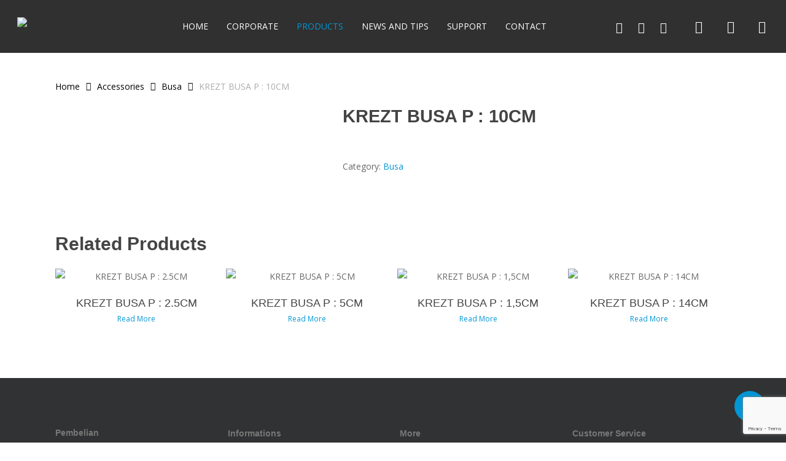

--- FILE ---
content_type: text/html; charset=UTF-8
request_url: https://krezt.co.id/product/krezt-busa-p-10cm/
body_size: 28344
content:
<!doctype html>
<html lang="en-US" class="no-js">
<head>
	<meta charset="UTF-8">
	<meta name="viewport" content="width=device-width, initial-scale=1, maximum-scale=1, user-scalable=0" /><title>KREZT BUSA P : 10CM &#8211; KREZT AUDIO</title>
<meta name='robots' content='max-image-preview:large' />
	<style>img:is([sizes="auto" i], [sizes^="auto," i]) { contain-intrinsic-size: 3000px 1500px }</style>
	<link rel='dns-prefetch' href='//fonts.googleapis.com' />
<link rel="alternate" type="application/rss+xml" title="KREZT AUDIO &raquo; Feed" href="https://krezt.co.id/feed/" />
		<!-- This site uses the Google Analytics by MonsterInsights plugin v9.11.1 - Using Analytics tracking - https://www.monsterinsights.com/ -->
							<script src="//www.googletagmanager.com/gtag/js?id=G-WYC5Z13NZ4"  data-cfasync="false" data-wpfc-render="false" type="text/javascript" async></script>
			<script data-cfasync="false" data-wpfc-render="false" type="text/javascript">
				var mi_version = '9.11.1';
				var mi_track_user = true;
				var mi_no_track_reason = '';
								var MonsterInsightsDefaultLocations = {"page_location":"https:\/\/krezt.co.id\/product\/krezt-busa-p-10cm\/"};
								if ( typeof MonsterInsightsPrivacyGuardFilter === 'function' ) {
					var MonsterInsightsLocations = (typeof MonsterInsightsExcludeQuery === 'object') ? MonsterInsightsPrivacyGuardFilter( MonsterInsightsExcludeQuery ) : MonsterInsightsPrivacyGuardFilter( MonsterInsightsDefaultLocations );
				} else {
					var MonsterInsightsLocations = (typeof MonsterInsightsExcludeQuery === 'object') ? MonsterInsightsExcludeQuery : MonsterInsightsDefaultLocations;
				}

								var disableStrs = [
										'ga-disable-G-WYC5Z13NZ4',
									];

				/* Function to detect opted out users */
				function __gtagTrackerIsOptedOut() {
					for (var index = 0; index < disableStrs.length; index++) {
						if (document.cookie.indexOf(disableStrs[index] + '=true') > -1) {
							return true;
						}
					}

					return false;
				}

				/* Disable tracking if the opt-out cookie exists. */
				if (__gtagTrackerIsOptedOut()) {
					for (var index = 0; index < disableStrs.length; index++) {
						window[disableStrs[index]] = true;
					}
				}

				/* Opt-out function */
				function __gtagTrackerOptout() {
					for (var index = 0; index < disableStrs.length; index++) {
						document.cookie = disableStrs[index] + '=true; expires=Thu, 31 Dec 2099 23:59:59 UTC; path=/';
						window[disableStrs[index]] = true;
					}
				}

				if ('undefined' === typeof gaOptout) {
					function gaOptout() {
						__gtagTrackerOptout();
					}
				}
								window.dataLayer = window.dataLayer || [];

				window.MonsterInsightsDualTracker = {
					helpers: {},
					trackers: {},
				};
				if (mi_track_user) {
					function __gtagDataLayer() {
						dataLayer.push(arguments);
					}

					function __gtagTracker(type, name, parameters) {
						if (!parameters) {
							parameters = {};
						}

						if (parameters.send_to) {
							__gtagDataLayer.apply(null, arguments);
							return;
						}

						if (type === 'event') {
														parameters.send_to = monsterinsights_frontend.v4_id;
							var hookName = name;
							if (typeof parameters['event_category'] !== 'undefined') {
								hookName = parameters['event_category'] + ':' + name;
							}

							if (typeof MonsterInsightsDualTracker.trackers[hookName] !== 'undefined') {
								MonsterInsightsDualTracker.trackers[hookName](parameters);
							} else {
								__gtagDataLayer('event', name, parameters);
							}
							
						} else {
							__gtagDataLayer.apply(null, arguments);
						}
					}

					__gtagTracker('js', new Date());
					__gtagTracker('set', {
						'developer_id.dZGIzZG': true,
											});
					if ( MonsterInsightsLocations.page_location ) {
						__gtagTracker('set', MonsterInsightsLocations);
					}
										__gtagTracker('config', 'G-WYC5Z13NZ4', {"forceSSL":"true","link_attribution":"true"} );
										window.gtag = __gtagTracker;										(function () {
						/* https://developers.google.com/analytics/devguides/collection/analyticsjs/ */
						/* ga and __gaTracker compatibility shim. */
						var noopfn = function () {
							return null;
						};
						var newtracker = function () {
							return new Tracker();
						};
						var Tracker = function () {
							return null;
						};
						var p = Tracker.prototype;
						p.get = noopfn;
						p.set = noopfn;
						p.send = function () {
							var args = Array.prototype.slice.call(arguments);
							args.unshift('send');
							__gaTracker.apply(null, args);
						};
						var __gaTracker = function () {
							var len = arguments.length;
							if (len === 0) {
								return;
							}
							var f = arguments[len - 1];
							if (typeof f !== 'object' || f === null || typeof f.hitCallback !== 'function') {
								if ('send' === arguments[0]) {
									var hitConverted, hitObject = false, action;
									if ('event' === arguments[1]) {
										if ('undefined' !== typeof arguments[3]) {
											hitObject = {
												'eventAction': arguments[3],
												'eventCategory': arguments[2],
												'eventLabel': arguments[4],
												'value': arguments[5] ? arguments[5] : 1,
											}
										}
									}
									if ('pageview' === arguments[1]) {
										if ('undefined' !== typeof arguments[2]) {
											hitObject = {
												'eventAction': 'page_view',
												'page_path': arguments[2],
											}
										}
									}
									if (typeof arguments[2] === 'object') {
										hitObject = arguments[2];
									}
									if (typeof arguments[5] === 'object') {
										Object.assign(hitObject, arguments[5]);
									}
									if ('undefined' !== typeof arguments[1].hitType) {
										hitObject = arguments[1];
										if ('pageview' === hitObject.hitType) {
											hitObject.eventAction = 'page_view';
										}
									}
									if (hitObject) {
										action = 'timing' === arguments[1].hitType ? 'timing_complete' : hitObject.eventAction;
										hitConverted = mapArgs(hitObject);
										__gtagTracker('event', action, hitConverted);
									}
								}
								return;
							}

							function mapArgs(args) {
								var arg, hit = {};
								var gaMap = {
									'eventCategory': 'event_category',
									'eventAction': 'event_action',
									'eventLabel': 'event_label',
									'eventValue': 'event_value',
									'nonInteraction': 'non_interaction',
									'timingCategory': 'event_category',
									'timingVar': 'name',
									'timingValue': 'value',
									'timingLabel': 'event_label',
									'page': 'page_path',
									'location': 'page_location',
									'title': 'page_title',
									'referrer' : 'page_referrer',
								};
								for (arg in args) {
																		if (!(!args.hasOwnProperty(arg) || !gaMap.hasOwnProperty(arg))) {
										hit[gaMap[arg]] = args[arg];
									} else {
										hit[arg] = args[arg];
									}
								}
								return hit;
							}

							try {
								f.hitCallback();
							} catch (ex) {
							}
						};
						__gaTracker.create = newtracker;
						__gaTracker.getByName = newtracker;
						__gaTracker.getAll = function () {
							return [];
						};
						__gaTracker.remove = noopfn;
						__gaTracker.loaded = true;
						window['__gaTracker'] = __gaTracker;
					})();
									} else {
										console.log("");
					(function () {
						function __gtagTracker() {
							return null;
						}

						window['__gtagTracker'] = __gtagTracker;
						window['gtag'] = __gtagTracker;
					})();
									}
			</script>
							<!-- / Google Analytics by MonsterInsights -->
		<script type="text/javascript">
/* <![CDATA[ */
window._wpemojiSettings = {"baseUrl":"https:\/\/s.w.org\/images\/core\/emoji\/16.0.1\/72x72\/","ext":".png","svgUrl":"https:\/\/s.w.org\/images\/core\/emoji\/16.0.1\/svg\/","svgExt":".svg","source":{"concatemoji":"https:\/\/krezt.co.id\/wp-includes\/js\/wp-emoji-release.min.js?ver=6.8.3"}};
/*! This file is auto-generated */
!function(s,n){var o,i,e;function c(e){try{var t={supportTests:e,timestamp:(new Date).valueOf()};sessionStorage.setItem(o,JSON.stringify(t))}catch(e){}}function p(e,t,n){e.clearRect(0,0,e.canvas.width,e.canvas.height),e.fillText(t,0,0);var t=new Uint32Array(e.getImageData(0,0,e.canvas.width,e.canvas.height).data),a=(e.clearRect(0,0,e.canvas.width,e.canvas.height),e.fillText(n,0,0),new Uint32Array(e.getImageData(0,0,e.canvas.width,e.canvas.height).data));return t.every(function(e,t){return e===a[t]})}function u(e,t){e.clearRect(0,0,e.canvas.width,e.canvas.height),e.fillText(t,0,0);for(var n=e.getImageData(16,16,1,1),a=0;a<n.data.length;a++)if(0!==n.data[a])return!1;return!0}function f(e,t,n,a){switch(t){case"flag":return n(e,"\ud83c\udff3\ufe0f\u200d\u26a7\ufe0f","\ud83c\udff3\ufe0f\u200b\u26a7\ufe0f")?!1:!n(e,"\ud83c\udde8\ud83c\uddf6","\ud83c\udde8\u200b\ud83c\uddf6")&&!n(e,"\ud83c\udff4\udb40\udc67\udb40\udc62\udb40\udc65\udb40\udc6e\udb40\udc67\udb40\udc7f","\ud83c\udff4\u200b\udb40\udc67\u200b\udb40\udc62\u200b\udb40\udc65\u200b\udb40\udc6e\u200b\udb40\udc67\u200b\udb40\udc7f");case"emoji":return!a(e,"\ud83e\udedf")}return!1}function g(e,t,n,a){var r="undefined"!=typeof WorkerGlobalScope&&self instanceof WorkerGlobalScope?new OffscreenCanvas(300,150):s.createElement("canvas"),o=r.getContext("2d",{willReadFrequently:!0}),i=(o.textBaseline="top",o.font="600 32px Arial",{});return e.forEach(function(e){i[e]=t(o,e,n,a)}),i}function t(e){var t=s.createElement("script");t.src=e,t.defer=!0,s.head.appendChild(t)}"undefined"!=typeof Promise&&(o="wpEmojiSettingsSupports",i=["flag","emoji"],n.supports={everything:!0,everythingExceptFlag:!0},e=new Promise(function(e){s.addEventListener("DOMContentLoaded",e,{once:!0})}),new Promise(function(t){var n=function(){try{var e=JSON.parse(sessionStorage.getItem(o));if("object"==typeof e&&"number"==typeof e.timestamp&&(new Date).valueOf()<e.timestamp+604800&&"object"==typeof e.supportTests)return e.supportTests}catch(e){}return null}();if(!n){if("undefined"!=typeof Worker&&"undefined"!=typeof OffscreenCanvas&&"undefined"!=typeof URL&&URL.createObjectURL&&"undefined"!=typeof Blob)try{var e="postMessage("+g.toString()+"("+[JSON.stringify(i),f.toString(),p.toString(),u.toString()].join(",")+"));",a=new Blob([e],{type:"text/javascript"}),r=new Worker(URL.createObjectURL(a),{name:"wpTestEmojiSupports"});return void(r.onmessage=function(e){c(n=e.data),r.terminate(),t(n)})}catch(e){}c(n=g(i,f,p,u))}t(n)}).then(function(e){for(var t in e)n.supports[t]=e[t],n.supports.everything=n.supports.everything&&n.supports[t],"flag"!==t&&(n.supports.everythingExceptFlag=n.supports.everythingExceptFlag&&n.supports[t]);n.supports.everythingExceptFlag=n.supports.everythingExceptFlag&&!n.supports.flag,n.DOMReady=!1,n.readyCallback=function(){n.DOMReady=!0}}).then(function(){return e}).then(function(){var e;n.supports.everything||(n.readyCallback(),(e=n.source||{}).concatemoji?t(e.concatemoji):e.wpemoji&&e.twemoji&&(t(e.twemoji),t(e.wpemoji)))}))}((window,document),window._wpemojiSettings);
/* ]]> */
</script>
<link rel='stylesheet' id='sb_instagram_styles-css' href='https://krezt.co.id/wp-content/plugins/instagram-feed-pro/css/sb-instagram.min.css?ver=5.0' type='text/css' media='all' />
<style id='wp-emoji-styles-inline-css' type='text/css'>

	img.wp-smiley, img.emoji {
		display: inline !important;
		border: none !important;
		box-shadow: none !important;
		height: 1em !important;
		width: 1em !important;
		margin: 0 0.07em !important;
		vertical-align: -0.1em !important;
		background: none !important;
		padding: 0 !important;
	}
</style>
<link rel='stylesheet' id='wp-block-library-css' href='https://krezt.co.id/wp-includes/css/dist/block-library/style.min.css?ver=6.8.3' type='text/css' media='all' />
<style id='global-styles-inline-css' type='text/css'>
:root{--wp--preset--aspect-ratio--square: 1;--wp--preset--aspect-ratio--4-3: 4/3;--wp--preset--aspect-ratio--3-4: 3/4;--wp--preset--aspect-ratio--3-2: 3/2;--wp--preset--aspect-ratio--2-3: 2/3;--wp--preset--aspect-ratio--16-9: 16/9;--wp--preset--aspect-ratio--9-16: 9/16;--wp--preset--color--black: #000000;--wp--preset--color--cyan-bluish-gray: #abb8c3;--wp--preset--color--white: #ffffff;--wp--preset--color--pale-pink: #f78da7;--wp--preset--color--vivid-red: #cf2e2e;--wp--preset--color--luminous-vivid-orange: #ff6900;--wp--preset--color--luminous-vivid-amber: #fcb900;--wp--preset--color--light-green-cyan: #7bdcb5;--wp--preset--color--vivid-green-cyan: #00d084;--wp--preset--color--pale-cyan-blue: #8ed1fc;--wp--preset--color--vivid-cyan-blue: #0693e3;--wp--preset--color--vivid-purple: #9b51e0;--wp--preset--gradient--vivid-cyan-blue-to-vivid-purple: linear-gradient(135deg,rgba(6,147,227,1) 0%,rgb(155,81,224) 100%);--wp--preset--gradient--light-green-cyan-to-vivid-green-cyan: linear-gradient(135deg,rgb(122,220,180) 0%,rgb(0,208,130) 100%);--wp--preset--gradient--luminous-vivid-amber-to-luminous-vivid-orange: linear-gradient(135deg,rgba(252,185,0,1) 0%,rgba(255,105,0,1) 100%);--wp--preset--gradient--luminous-vivid-orange-to-vivid-red: linear-gradient(135deg,rgba(255,105,0,1) 0%,rgb(207,46,46) 100%);--wp--preset--gradient--very-light-gray-to-cyan-bluish-gray: linear-gradient(135deg,rgb(238,238,238) 0%,rgb(169,184,195) 100%);--wp--preset--gradient--cool-to-warm-spectrum: linear-gradient(135deg,rgb(74,234,220) 0%,rgb(151,120,209) 20%,rgb(207,42,186) 40%,rgb(238,44,130) 60%,rgb(251,105,98) 80%,rgb(254,248,76) 100%);--wp--preset--gradient--blush-light-purple: linear-gradient(135deg,rgb(255,206,236) 0%,rgb(152,150,240) 100%);--wp--preset--gradient--blush-bordeaux: linear-gradient(135deg,rgb(254,205,165) 0%,rgb(254,45,45) 50%,rgb(107,0,62) 100%);--wp--preset--gradient--luminous-dusk: linear-gradient(135deg,rgb(255,203,112) 0%,rgb(199,81,192) 50%,rgb(65,88,208) 100%);--wp--preset--gradient--pale-ocean: linear-gradient(135deg,rgb(255,245,203) 0%,rgb(182,227,212) 50%,rgb(51,167,181) 100%);--wp--preset--gradient--electric-grass: linear-gradient(135deg,rgb(202,248,128) 0%,rgb(113,206,126) 100%);--wp--preset--gradient--midnight: linear-gradient(135deg,rgb(2,3,129) 0%,rgb(40,116,252) 100%);--wp--preset--font-size--small: 13px;--wp--preset--font-size--medium: 20px;--wp--preset--font-size--large: 36px;--wp--preset--font-size--x-large: 42px;--wp--preset--spacing--20: 0.44rem;--wp--preset--spacing--30: 0.67rem;--wp--preset--spacing--40: 1rem;--wp--preset--spacing--50: 1.5rem;--wp--preset--spacing--60: 2.25rem;--wp--preset--spacing--70: 3.38rem;--wp--preset--spacing--80: 5.06rem;--wp--preset--shadow--natural: 6px 6px 9px rgba(0, 0, 0, 0.2);--wp--preset--shadow--deep: 12px 12px 50px rgba(0, 0, 0, 0.4);--wp--preset--shadow--sharp: 6px 6px 0px rgba(0, 0, 0, 0.2);--wp--preset--shadow--outlined: 6px 6px 0px -3px rgba(255, 255, 255, 1), 6px 6px rgba(0, 0, 0, 1);--wp--preset--shadow--crisp: 6px 6px 0px rgba(0, 0, 0, 1);}:root { --wp--style--global--content-size: 1300px;--wp--style--global--wide-size: 1300px; }:where(body) { margin: 0; }.wp-site-blocks > .alignleft { float: left; margin-right: 2em; }.wp-site-blocks > .alignright { float: right; margin-left: 2em; }.wp-site-blocks > .aligncenter { justify-content: center; margin-left: auto; margin-right: auto; }:where(.is-layout-flex){gap: 0.5em;}:where(.is-layout-grid){gap: 0.5em;}.is-layout-flow > .alignleft{float: left;margin-inline-start: 0;margin-inline-end: 2em;}.is-layout-flow > .alignright{float: right;margin-inline-start: 2em;margin-inline-end: 0;}.is-layout-flow > .aligncenter{margin-left: auto !important;margin-right: auto !important;}.is-layout-constrained > .alignleft{float: left;margin-inline-start: 0;margin-inline-end: 2em;}.is-layout-constrained > .alignright{float: right;margin-inline-start: 2em;margin-inline-end: 0;}.is-layout-constrained > .aligncenter{margin-left: auto !important;margin-right: auto !important;}.is-layout-constrained > :where(:not(.alignleft):not(.alignright):not(.alignfull)){max-width: var(--wp--style--global--content-size);margin-left: auto !important;margin-right: auto !important;}.is-layout-constrained > .alignwide{max-width: var(--wp--style--global--wide-size);}body .is-layout-flex{display: flex;}.is-layout-flex{flex-wrap: wrap;align-items: center;}.is-layout-flex > :is(*, div){margin: 0;}body .is-layout-grid{display: grid;}.is-layout-grid > :is(*, div){margin: 0;}body{padding-top: 0px;padding-right: 0px;padding-bottom: 0px;padding-left: 0px;}:root :where(.wp-element-button, .wp-block-button__link){background-color: #32373c;border-width: 0;color: #fff;font-family: inherit;font-size: inherit;line-height: inherit;padding: calc(0.667em + 2px) calc(1.333em + 2px);text-decoration: none;}.has-black-color{color: var(--wp--preset--color--black) !important;}.has-cyan-bluish-gray-color{color: var(--wp--preset--color--cyan-bluish-gray) !important;}.has-white-color{color: var(--wp--preset--color--white) !important;}.has-pale-pink-color{color: var(--wp--preset--color--pale-pink) !important;}.has-vivid-red-color{color: var(--wp--preset--color--vivid-red) !important;}.has-luminous-vivid-orange-color{color: var(--wp--preset--color--luminous-vivid-orange) !important;}.has-luminous-vivid-amber-color{color: var(--wp--preset--color--luminous-vivid-amber) !important;}.has-light-green-cyan-color{color: var(--wp--preset--color--light-green-cyan) !important;}.has-vivid-green-cyan-color{color: var(--wp--preset--color--vivid-green-cyan) !important;}.has-pale-cyan-blue-color{color: var(--wp--preset--color--pale-cyan-blue) !important;}.has-vivid-cyan-blue-color{color: var(--wp--preset--color--vivid-cyan-blue) !important;}.has-vivid-purple-color{color: var(--wp--preset--color--vivid-purple) !important;}.has-black-background-color{background-color: var(--wp--preset--color--black) !important;}.has-cyan-bluish-gray-background-color{background-color: var(--wp--preset--color--cyan-bluish-gray) !important;}.has-white-background-color{background-color: var(--wp--preset--color--white) !important;}.has-pale-pink-background-color{background-color: var(--wp--preset--color--pale-pink) !important;}.has-vivid-red-background-color{background-color: var(--wp--preset--color--vivid-red) !important;}.has-luminous-vivid-orange-background-color{background-color: var(--wp--preset--color--luminous-vivid-orange) !important;}.has-luminous-vivid-amber-background-color{background-color: var(--wp--preset--color--luminous-vivid-amber) !important;}.has-light-green-cyan-background-color{background-color: var(--wp--preset--color--light-green-cyan) !important;}.has-vivid-green-cyan-background-color{background-color: var(--wp--preset--color--vivid-green-cyan) !important;}.has-pale-cyan-blue-background-color{background-color: var(--wp--preset--color--pale-cyan-blue) !important;}.has-vivid-cyan-blue-background-color{background-color: var(--wp--preset--color--vivid-cyan-blue) !important;}.has-vivid-purple-background-color{background-color: var(--wp--preset--color--vivid-purple) !important;}.has-black-border-color{border-color: var(--wp--preset--color--black) !important;}.has-cyan-bluish-gray-border-color{border-color: var(--wp--preset--color--cyan-bluish-gray) !important;}.has-white-border-color{border-color: var(--wp--preset--color--white) !important;}.has-pale-pink-border-color{border-color: var(--wp--preset--color--pale-pink) !important;}.has-vivid-red-border-color{border-color: var(--wp--preset--color--vivid-red) !important;}.has-luminous-vivid-orange-border-color{border-color: var(--wp--preset--color--luminous-vivid-orange) !important;}.has-luminous-vivid-amber-border-color{border-color: var(--wp--preset--color--luminous-vivid-amber) !important;}.has-light-green-cyan-border-color{border-color: var(--wp--preset--color--light-green-cyan) !important;}.has-vivid-green-cyan-border-color{border-color: var(--wp--preset--color--vivid-green-cyan) !important;}.has-pale-cyan-blue-border-color{border-color: var(--wp--preset--color--pale-cyan-blue) !important;}.has-vivid-cyan-blue-border-color{border-color: var(--wp--preset--color--vivid-cyan-blue) !important;}.has-vivid-purple-border-color{border-color: var(--wp--preset--color--vivid-purple) !important;}.has-vivid-cyan-blue-to-vivid-purple-gradient-background{background: var(--wp--preset--gradient--vivid-cyan-blue-to-vivid-purple) !important;}.has-light-green-cyan-to-vivid-green-cyan-gradient-background{background: var(--wp--preset--gradient--light-green-cyan-to-vivid-green-cyan) !important;}.has-luminous-vivid-amber-to-luminous-vivid-orange-gradient-background{background: var(--wp--preset--gradient--luminous-vivid-amber-to-luminous-vivid-orange) !important;}.has-luminous-vivid-orange-to-vivid-red-gradient-background{background: var(--wp--preset--gradient--luminous-vivid-orange-to-vivid-red) !important;}.has-very-light-gray-to-cyan-bluish-gray-gradient-background{background: var(--wp--preset--gradient--very-light-gray-to-cyan-bluish-gray) !important;}.has-cool-to-warm-spectrum-gradient-background{background: var(--wp--preset--gradient--cool-to-warm-spectrum) !important;}.has-blush-light-purple-gradient-background{background: var(--wp--preset--gradient--blush-light-purple) !important;}.has-blush-bordeaux-gradient-background{background: var(--wp--preset--gradient--blush-bordeaux) !important;}.has-luminous-dusk-gradient-background{background: var(--wp--preset--gradient--luminous-dusk) !important;}.has-pale-ocean-gradient-background{background: var(--wp--preset--gradient--pale-ocean) !important;}.has-electric-grass-gradient-background{background: var(--wp--preset--gradient--electric-grass) !important;}.has-midnight-gradient-background{background: var(--wp--preset--gradient--midnight) !important;}.has-small-font-size{font-size: var(--wp--preset--font-size--small) !important;}.has-medium-font-size{font-size: var(--wp--preset--font-size--medium) !important;}.has-large-font-size{font-size: var(--wp--preset--font-size--large) !important;}.has-x-large-font-size{font-size: var(--wp--preset--font-size--x-large) !important;}
:where(.wp-block-post-template.is-layout-flex){gap: 1.25em;}:where(.wp-block-post-template.is-layout-grid){gap: 1.25em;}
:where(.wp-block-columns.is-layout-flex){gap: 2em;}:where(.wp-block-columns.is-layout-grid){gap: 2em;}
:root :where(.wp-block-pullquote){font-size: 1.5em;line-height: 1.6;}
</style>
<link rel='stylesheet' id='contact-form-7-css' href='https://krezt.co.id/wp-content/plugins/contact-form-7/includes/css/styles.css?ver=6.1.4' type='text/css' media='all' />
<link rel='stylesheet' id='salient-social-css' href='https://krezt.co.id/wp-content/plugins/salient-social/css/style.css?ver=1.2.6' type='text/css' media='all' />
<style id='salient-social-inline-css' type='text/css'>

  .sharing-default-minimal .nectar-love.loved,
  body .nectar-social[data-color-override="override"].fixed > a:before, 
  body .nectar-social[data-color-override="override"].fixed .nectar-social-inner a,
  .sharing-default-minimal .nectar-social[data-color-override="override"] .nectar-social-inner a:hover,
  .nectar-social.vertical[data-color-override="override"] .nectar-social-inner a:hover {
    background-color: #0196d6;
  }
  .nectar-social.hover .nectar-love.loved,
  .nectar-social.hover > .nectar-love-button a:hover,
  .nectar-social[data-color-override="override"].hover > div a:hover,
  #single-below-header .nectar-social[data-color-override="override"].hover > div a:hover,
  .nectar-social[data-color-override="override"].hover .share-btn:hover,
  .sharing-default-minimal .nectar-social[data-color-override="override"] .nectar-social-inner a {
    border-color: #0196d6;
  }
  #single-below-header .nectar-social.hover .nectar-love.loved i,
  #single-below-header .nectar-social.hover[data-color-override="override"] a:hover,
  #single-below-header .nectar-social.hover[data-color-override="override"] a:hover i,
  #single-below-header .nectar-social.hover .nectar-love-button a:hover i,
  .nectar-love:hover i,
  .hover .nectar-love:hover .total_loves,
  .nectar-love.loved i,
  .nectar-social.hover .nectar-love.loved .total_loves,
  .nectar-social.hover .share-btn:hover, 
  .nectar-social[data-color-override="override"].hover .nectar-social-inner a:hover,
  .nectar-social[data-color-override="override"].hover > div:hover span,
  .sharing-default-minimal .nectar-social[data-color-override="override"] .nectar-social-inner a:not(:hover) i,
  .sharing-default-minimal .nectar-social[data-color-override="override"] .nectar-social-inner a:not(:hover) {
    color: #0196d6;
  }
</style>
<link rel='stylesheet' id='photoswipe-css' href='https://krezt.co.id/wp-content/plugins/woocommerce/assets/css/photoswipe/photoswipe.min.css?ver=10.4.3' type='text/css' media='all' />
<link rel='stylesheet' id='photoswipe-default-skin-css' href='https://krezt.co.id/wp-content/plugins/woocommerce/assets/css/photoswipe/default-skin/default-skin.min.css?ver=10.4.3' type='text/css' media='all' />
<link rel='stylesheet' id='woocommerce-layout-css' href='https://krezt.co.id/wp-content/plugins/woocommerce/assets/css/woocommerce-layout.css?ver=10.4.3' type='text/css' media='all' />
<link rel='stylesheet' id='woocommerce-smallscreen-css' href='https://krezt.co.id/wp-content/plugins/woocommerce/assets/css/woocommerce-smallscreen.css?ver=10.4.3' type='text/css' media='only screen and (max-width: 768px)' />
<link rel='stylesheet' id='woocommerce-general-css' href='https://krezt.co.id/wp-content/plugins/woocommerce/assets/css/woocommerce.css?ver=10.4.3' type='text/css' media='all' />
<style id='woocommerce-inline-inline-css' type='text/css'>
.woocommerce form .form-row .required { visibility: visible; }
</style>
<link rel='stylesheet' id='font-awesome-css' href='https://krezt.co.id/wp-content/themes/salient/css/font-awesome-legacy.min.css?ver=4.7.1' type='text/css' media='all' />
<link rel='stylesheet' id='salient-grid-system-css' href='https://krezt.co.id/wp-content/themes/salient/css/build/grid-system.css?ver=17.3.1' type='text/css' media='all' />
<link rel='stylesheet' id='main-styles-css' href='https://krezt.co.id/wp-content/themes/salient/css/build/style.css?ver=17.3.1' type='text/css' media='all' />
<style id='main-styles-inline-css' type='text/css'>
@font-face { font-family: 'Lovelo'; src: url('https://krezt.co.id/wp-content/themes/salient/css/fonts/Lovelo_Black.eot'); src: url('https://krezt.co.id/wp-content/themes/salient/css/fonts/Lovelo_Black.eot?#iefix') format('embedded-opentype'), url('https://krezt.co.id/wp-content/themes/salient/css/fonts/Lovelo_Black.woff') format('woff'),  url('https://krezt.co.id/wp-content/themes/salient/css/fonts/Lovelo_Black.ttf') format('truetype'), url('https://krezt.co.id/wp-content/themes/salient/css/fonts/Lovelo_Black.svg#loveloblack') format('svg'); font-weight: normal; font-style: normal; }
html:not(.page-trans-loaded) { background-color: #ffffff; }
</style>
<link rel='stylesheet' id='nectar-header-layout-centered-menu-css' href='https://krezt.co.id/wp-content/themes/salient/css/build/header/header-layout-centered-menu.css?ver=17.3.1' type='text/css' media='all' />
<link rel='stylesheet' id='nectar-element-icon-list-css' href='https://krezt.co.id/wp-content/themes/salient/css/build/elements/element-icon-list.css?ver=17.3.1' type='text/css' media='all' />
<link rel='stylesheet' id='nectar-cf7-css' href='https://krezt.co.id/wp-content/themes/salient/css/build/third-party/cf7.css?ver=17.3.1' type='text/css' media='all' />
<link rel='stylesheet' id='nectar-brands-css' href='https://krezt.co.id/wp-content/themes/salient/css/nectar-brands.css?ver=17.3.1' type='text/css' media='all' />
<link rel='stylesheet' id='nectar_default_font_open_sans-css' href='https://fonts.googleapis.com/css?family=Open+Sans%3A300%2C400%2C600%2C700&#038;subset=latin%2Clatin-ext' type='text/css' media='all' />
<link rel='stylesheet' id='responsive-css' href='https://krezt.co.id/wp-content/themes/salient/css/build/responsive.css?ver=17.3.1' type='text/css' media='all' />
<link rel='stylesheet' id='nectar-product-style-text-on-hover-css' href='https://krezt.co.id/wp-content/themes/salient/css/build/third-party/woocommerce/product-style-text-on-hover.css?ver=17.3.1' type='text/css' media='all' />
<link rel='stylesheet' id='woocommerce-css' href='https://krezt.co.id/wp-content/themes/salient/css/build/woocommerce.css?ver=17.3.1' type='text/css' media='all' />
<link rel='stylesheet' id='nectar-woocommerce-single-css' href='https://krezt.co.id/wp-content/themes/salient/css/build/third-party/woocommerce/product-single.css?ver=17.3.1' type='text/css' media='all' />
<link rel='stylesheet' id='skin-material-css' href='https://krezt.co.id/wp-content/themes/salient/css/build/skin-material.css?ver=17.3.1' type='text/css' media='all' />
<link rel='stylesheet' id='salient-wp-menu-dynamic-css' href='https://krezt.co.id/wp-content/uploads/salient/menu-dynamic.css?ver=22700' type='text/css' media='all' />
<link rel='stylesheet' id='dynamic-css-css' href='https://krezt.co.id/wp-content/themes/salient/css/salient-dynamic-styles.css?ver=33469' type='text/css' media='all' />
<style id='dynamic-css-inline-css' type='text/css'>
#header-space{background-color:#ffffff}@media only screen and (min-width:1000px){body #ajax-content-wrap.no-scroll{min-height:calc(100vh - 86px);height:calc(100vh - 86px)!important;}}@media only screen and (min-width:1000px){#page-header-wrap.fullscreen-header,#page-header-wrap.fullscreen-header #page-header-bg,html:not(.nectar-box-roll-loaded) .nectar-box-roll > #page-header-bg.fullscreen-header,.nectar_fullscreen_zoom_recent_projects,#nectar_fullscreen_rows:not(.afterLoaded) > div{height:calc(100vh - 85px);}.wpb_row.vc_row-o-full-height.top-level,.wpb_row.vc_row-o-full-height.top-level > .col.span_12{min-height:calc(100vh - 85px);}html:not(.nectar-box-roll-loaded) .nectar-box-roll > #page-header-bg.fullscreen-header{top:86px;}.nectar-slider-wrap[data-fullscreen="true"]:not(.loaded),.nectar-slider-wrap[data-fullscreen="true"]:not(.loaded) .swiper-container{height:calc(100vh - 84px)!important;}.admin-bar .nectar-slider-wrap[data-fullscreen="true"]:not(.loaded),.admin-bar .nectar-slider-wrap[data-fullscreen="true"]:not(.loaded) .swiper-container{height:calc(100vh - 84px - 32px)!important;}}.admin-bar[class*="page-template-template-no-header"] .wpb_row.vc_row-o-full-height.top-level,.admin-bar[class*="page-template-template-no-header"] .wpb_row.vc_row-o-full-height.top-level > .col.span_12{min-height:calc(100vh - 32px);}body[class*="page-template-template-no-header"] .wpb_row.vc_row-o-full-height.top-level,body[class*="page-template-template-no-header"] .wpb_row.vc_row-o-full-height.top-level > .col.span_12{min-height:100vh;}@media only screen and (max-width:999px){.using-mobile-browser #nectar_fullscreen_rows:not(.afterLoaded):not([data-mobile-disable="on"]) > div{height:calc(100vh - 100px);}.using-mobile-browser .wpb_row.vc_row-o-full-height.top-level,.using-mobile-browser .wpb_row.vc_row-o-full-height.top-level > .col.span_12,[data-permanent-transparent="1"].using-mobile-browser .wpb_row.vc_row-o-full-height.top-level,[data-permanent-transparent="1"].using-mobile-browser .wpb_row.vc_row-o-full-height.top-level > .col.span_12{min-height:calc(100vh - 100px);}html:not(.nectar-box-roll-loaded) .nectar-box-roll > #page-header-bg.fullscreen-header,.nectar_fullscreen_zoom_recent_projects,.nectar-slider-wrap[data-fullscreen="true"]:not(.loaded),.nectar-slider-wrap[data-fullscreen="true"]:not(.loaded) .swiper-container,#nectar_fullscreen_rows:not(.afterLoaded):not([data-mobile-disable="on"]) > div{height:calc(100vh - 47px);}.wpb_row.vc_row-o-full-height.top-level,.wpb_row.vc_row-o-full-height.top-level > .col.span_12{min-height:calc(100vh - 47px);}body[data-transparent-header="false"] #ajax-content-wrap.no-scroll{min-height:calc(100vh - 47px);height:calc(100vh - 47px);}}.post-type-archive-product.woocommerce .container-wrap,.tax-product_cat.woocommerce .container-wrap{background-color:#f6f6f6;}.woocommerce.single-product #single-meta{position:relative!important;top:0!important;margin:0;left:8px;height:auto;}.woocommerce.single-product #single-meta:after{display:block;content:" ";clear:both;height:1px;}.woocommerce ul.products li.product.material,.woocommerce-page ul.products li.product.material{background-color:#ffffff;}.woocommerce ul.products li.product.minimal .product-wrap,.woocommerce ul.products li.product.minimal .background-color-expand,.woocommerce-page ul.products li.product.minimal .product-wrap,.woocommerce-page ul.products li.product.minimal .background-color-expand{background-color:#ffffff;}.wpb_column[data-cfc="true"] h1,.wpb_column[data-cfc="true"] h2,.wpb_column[data-cfc="true"] h3,.wpb_column[data-cfc="true"] h4,.wpb_column[data-cfc="true"] h5,.wpb_column[data-cfc="true"] h6,.wpb_column[data-cfc="true"] p{color:inherit}.row .nectar-icon-list .nectar-icon-list-item[class*="font_size"] h4{line-height:1.3;}#ajax-content-wrap .nectar-icon-list-item.content_color_FFFFFF .content{color:#FFFFFF;}#ajax-content-wrap .nectar-icon-list-item.content_color_FFFFFF h4{color:inherit;}@media only screen and (max-width:999px){body .vc_row-fluid:not(.full-width-content) > .span_12 .vc_col-sm-2:not(:last-child):not([class*="vc_col-xs-"]){margin-bottom:25px;}}@media only screen and (min-width :691px) and (max-width :999px){body .vc_col-sm-2{width:31.2%;margin-left:3.1%;}body .full-width-content .vc_col-sm-2{width:33.3%;margin-left:0;}.vc_row-fluid .vc_col-sm-2[class*="vc_col-sm-"]:first-child:not([class*="offset"]),.vc_row-fluid .vc_col-sm-2[class*="vc_col-sm-"]:nth-child(3n+4):not([class*="offset"]){margin-left:0;}}@media only screen and (max-width :690px){body .vc_row-fluid .vc_col-sm-2:not([class*="vc_col-xs"]),body .vc_row-fluid.full-width-content .vc_col-sm-2:not([class*="vc_col-xs"]){width:50%;}.vc_row-fluid .vc_col-sm-2[class*="vc_col-sm-"]:first-child:not([class*="offset"]),.vc_row-fluid .vc_col-sm-2[class*="vc_col-sm-"]:nth-child(2n+3):not([class*="offset"]){margin-left:0;}}@media only screen and (max-width:690px){.divider-wrap.height_phone_10px > .divider{height:10px!important;}}@media only screen and (max-width:690px){.wpb_column.child_column.top_margin_phone_0px{margin-top:0!important;}}@media only screen and (max-width:690px){.wpb_column.child_column.top_margin_phone_-10px{margin-top:-10px!important;}}@media only screen and (max-width:690px){body .vc_row.bottom_padding_phone_30px{padding-bottom:30px!important;}}@media only screen and (max-width:690px){body .vc_row.top_padding_phone_40px{padding-top:40px!important;}}.screen-reader-text,.nectar-skip-to-content:not(:focus){border:0;clip:rect(1px,1px,1px,1px);clip-path:inset(50%);height:1px;margin:-1px;overflow:hidden;padding:0;position:absolute!important;width:1px;word-wrap:normal!important;}.row .col img:not([srcset]){width:auto;}.row .col img.img-with-animation.nectar-lazy:not([srcset]){width:100%;}
.jetpack_widget_social_icons svg {
    color: inherit;
    fill: currentColor;
    height: inherit;
    vertical-align: middle;
    width: inherit;
    background-color: #0000ff00;
}


#sidebar h4 {
    color: #000;
    font-family: 'Open Sans';
    font-weight: 600;
    font-size: 14px;
    margin-bottom: 15px;
}

.shaking:hover {
  /* Start the shake animation and make the animation last for 0.5 seconds */
  animation: shake 0.5s;

  /* When the animation is finished, start again */
  animation-iteration-count: infinite;
}

@keyframes shake {
  0% { transform: translate(1px, 1px) rotate(0deg); }
  10% { transform: translate(-1px, -2px) rotate(-1deg); }
  20% { transform: translate(-3px, 0px) rotate(1deg); }
  30% { transform: translate(3px, 2px) rotate(0deg); }
  40% { transform: translate(1px, -1px) rotate(1deg); }
  50% { transform: translate(-1px, 2px) rotate(-1deg); }
  60% { transform: translate(-3px, 1px) rotate(0deg); }
  70% { transform: translate(3px, 1px) rotate(-1deg); }
  80% { transform: translate(-1px, -1px) rotate(1deg); }
  90% { transform: translate(1px, 2px) rotate(0deg); }
  100% { transform: translate(1px, -2px) rotate(-1deg); }
}

/* WOOCOMERSE */
/*form.cart {
    display: none;
}

span.woocommerce-Price-currencySymbol {
vertical-align: super;
    font-size: small;
    margin-right: 5px;
}

.button.product_type_simple.add_to_cart_button.ajax_add_to_cart {
    display: none;
}

a.single_add_to_cart_button.button.alt {
    display: none;
}

h2.woocommerce-loop-product__title {
    font-size: 14px !important;
    line-height: 25px !important;
}

.grecaptcha-badge {
        visibility: hidden;
}

span.woocommerce-Price-amount.amount {
    display: none;
}*/
</style>
<script type="text/template" id="tmpl-variation-template">
	<div class="woocommerce-variation-description">{{{ data.variation.variation_description }}}</div>
	<div class="woocommerce-variation-price">{{{ data.variation.price_html }}}</div>
	<div class="woocommerce-variation-availability">{{{ data.variation.availability_html }}}</div>
</script>
<script type="text/template" id="tmpl-unavailable-variation-template">
	<p role="alert">Sorry, this product is unavailable. Please choose a different combination.</p>
</script>
<script type="text/javascript" src="https://krezt.co.id/wp-content/plugins/google-analytics-for-wordpress/assets/js/frontend-gtag.min.js?ver=9.11.1" id="monsterinsights-frontend-script-js" async="async" data-wp-strategy="async"></script>
<script data-cfasync="false" data-wpfc-render="false" type="text/javascript" id='monsterinsights-frontend-script-js-extra'>/* <![CDATA[ */
var monsterinsights_frontend = {"js_events_tracking":"true","download_extensions":"doc,pdf,ppt,zip,xls,docx,pptx,xlsx","inbound_paths":"[]","home_url":"https:\/\/krezt.co.id","hash_tracking":"false","v4_id":"G-WYC5Z13NZ4"};/* ]]> */
</script>
<script type="text/javascript" src="https://krezt.co.id/wp-includes/js/jquery/jquery.min.js?ver=3.7.1" id="jquery-core-js"></script>
<script type="text/javascript" src="https://krezt.co.id/wp-includes/js/jquery/jquery-migrate.min.js?ver=3.4.1" id="jquery-migrate-js"></script>
<script type="text/javascript" src="//krezt.co.id/wp-content/plugins/revslider/sr6/assets/js/rbtools.min.js?ver=6.7.36" async id="tp-tools-js"></script>
<script type="text/javascript" src="//krezt.co.id/wp-content/plugins/revslider/sr6/assets/js/rs6.min.js?ver=6.7.36" async id="revmin-js"></script>
<script type="text/javascript" src="https://krezt.co.id/wp-content/plugins/woocommerce/assets/js/jquery-blockui/jquery.blockUI.min.js?ver=2.7.0-wc.10.4.3" id="wc-jquery-blockui-js" defer="defer" data-wp-strategy="defer"></script>
<script type="text/javascript" id="wc-add-to-cart-js-extra">
/* <![CDATA[ */
var wc_add_to_cart_params = {"ajax_url":"\/wp-admin\/admin-ajax.php","wc_ajax_url":"\/?wc-ajax=%%endpoint%%","i18n_view_cart":"View cart","cart_url":"https:\/\/krezt.co.id\/product-cart\/","is_cart":"","cart_redirect_after_add":"no"};
/* ]]> */
</script>
<script type="text/javascript" src="https://krezt.co.id/wp-content/plugins/woocommerce/assets/js/frontend/add-to-cart.min.js?ver=10.4.3" id="wc-add-to-cart-js" defer="defer" data-wp-strategy="defer"></script>
<script type="text/javascript" src="https://krezt.co.id/wp-content/plugins/woocommerce/assets/js/zoom/jquery.zoom.min.js?ver=1.7.21-wc.10.4.3" id="wc-zoom-js" defer="defer" data-wp-strategy="defer"></script>
<script type="text/javascript" src="https://krezt.co.id/wp-content/plugins/woocommerce/assets/js/photoswipe/photoswipe.min.js?ver=4.1.1-wc.10.4.3" id="wc-photoswipe-js" defer="defer" data-wp-strategy="defer"></script>
<script type="text/javascript" src="https://krezt.co.id/wp-content/plugins/woocommerce/assets/js/photoswipe/photoswipe-ui-default.min.js?ver=4.1.1-wc.10.4.3" id="wc-photoswipe-ui-default-js" defer="defer" data-wp-strategy="defer"></script>
<script type="text/javascript" id="wc-single-product-js-extra">
/* <![CDATA[ */
var wc_single_product_params = {"i18n_required_rating_text":"Please select a rating","i18n_rating_options":["1 of 5 stars","2 of 5 stars","3 of 5 stars","4 of 5 stars","5 of 5 stars"],"i18n_product_gallery_trigger_text":"View full-screen image gallery","review_rating_required":"yes","flexslider":{"rtl":false,"animation":"slide","smoothHeight":true,"directionNav":false,"controlNav":"thumbnails","slideshow":false,"animationSpeed":500,"animationLoop":false,"allowOneSlide":false},"zoom_enabled":"1","zoom_options":[],"photoswipe_enabled":"1","photoswipe_options":{"shareEl":false,"closeOnScroll":false,"history":false,"hideAnimationDuration":0,"showAnimationDuration":0},"flexslider_enabled":""};
/* ]]> */
</script>
<script type="text/javascript" src="https://krezt.co.id/wp-content/plugins/woocommerce/assets/js/frontend/single-product.min.js?ver=10.4.3" id="wc-single-product-js" defer="defer" data-wp-strategy="defer"></script>
<script type="text/javascript" src="https://krezt.co.id/wp-content/plugins/woocommerce/assets/js/js-cookie/js.cookie.min.js?ver=2.1.4-wc.10.4.3" id="wc-js-cookie-js" defer="defer" data-wp-strategy="defer"></script>
<script type="text/javascript" id="woocommerce-js-extra">
/* <![CDATA[ */
var woocommerce_params = {"ajax_url":"\/wp-admin\/admin-ajax.php","wc_ajax_url":"\/?wc-ajax=%%endpoint%%","i18n_password_show":"Show password","i18n_password_hide":"Hide password"};
/* ]]> */
</script>
<script type="text/javascript" src="https://krezt.co.id/wp-content/plugins/woocommerce/assets/js/frontend/woocommerce.min.js?ver=10.4.3" id="woocommerce-js" defer="defer" data-wp-strategy="defer"></script>
<script type="text/javascript" src="https://krezt.co.id/wp-includes/js/underscore.min.js?ver=1.13.7" id="underscore-js"></script>
<script type="text/javascript" id="wp-util-js-extra">
/* <![CDATA[ */
var _wpUtilSettings = {"ajax":{"url":"\/wp-admin\/admin-ajax.php"}};
/* ]]> */
</script>
<script type="text/javascript" src="https://krezt.co.id/wp-includes/js/wp-util.min.js?ver=6.8.3" id="wp-util-js"></script>
<script type="text/javascript" id="wc-add-to-cart-variation-js-extra">
/* <![CDATA[ */
var wc_add_to_cart_variation_params = {"wc_ajax_url":"\/?wc-ajax=%%endpoint%%","i18n_no_matching_variations_text":"Sorry, no products matched your selection. Please choose a different combination.","i18n_make_a_selection_text":"Please select some product options before adding this product to your cart.","i18n_unavailable_text":"Sorry, this product is unavailable. Please choose a different combination.","i18n_reset_alert_text":"Your selection has been reset. Please select some product options before adding this product to your cart."};
/* ]]> */
</script>
<script type="text/javascript" src="https://krezt.co.id/wp-content/plugins/woocommerce/assets/js/frontend/add-to-cart-variation.min.js?ver=10.4.3" id="wc-add-to-cart-variation-js" defer="defer" data-wp-strategy="defer"></script>
<script></script><link rel="https://api.w.org/" href="https://krezt.co.id/wp-json/" /><link rel="alternate" title="JSON" type="application/json" href="https://krezt.co.id/wp-json/wp/v2/product/3603" /><link rel="EditURI" type="application/rsd+xml" title="RSD" href="https://krezt.co.id/xmlrpc.php?rsd" />
<meta name="generator" content="WordPress 6.8.3" />
<meta name="generator" content="WooCommerce 10.4.3" />
<link rel="canonical" href="https://krezt.co.id/product/krezt-busa-p-10cm/" />
<link rel='shortlink' href='https://krezt.co.id/?p=3603' />
<link rel="alternate" title="oEmbed (JSON)" type="application/json+oembed" href="https://krezt.co.id/wp-json/oembed/1.0/embed?url=https%3A%2F%2Fkrezt.co.id%2Fproduct%2Fkrezt-busa-p-10cm%2F" />
<link rel="alternate" title="oEmbed (XML)" type="text/xml+oembed" href="https://krezt.co.id/wp-json/oembed/1.0/embed?url=https%3A%2F%2Fkrezt.co.id%2Fproduct%2Fkrezt-busa-p-10cm%2F&#038;format=xml" />
<!-- Google site verification - Google for WooCommerce -->
<meta name="google-site-verification" content="Eke5jtBcnW_gs63HmpHMg_gSnbB-37TQr5js9QerXFU" />
<script type="text/javascript"> var root = document.getElementsByTagName( "html" )[0]; root.setAttribute( "class", "js" ); </script>	<noscript><style>.woocommerce-product-gallery{ opacity: 1 !important; }</style></noscript>
	<meta name="generator" content="Powered by WPBakery Page Builder - drag and drop page builder for WordPress."/>
<meta name="generator" content="Powered by Slider Revolution 6.7.36 - responsive, Mobile-Friendly Slider Plugin for WordPress with comfortable drag and drop interface." />
<link rel="icon" href="https://krezt.co.id/wp-content/uploads/2019/08/cropped-icon-krezt-black-32x32.png" sizes="32x32" />
<link rel="icon" href="https://krezt.co.id/wp-content/uploads/2019/08/cropped-icon-krezt-black-192x192.png" sizes="192x192" />
<link rel="apple-touch-icon" href="https://krezt.co.id/wp-content/uploads/2019/08/cropped-icon-krezt-black-180x180.png" />
<meta name="msapplication-TileImage" content="https://krezt.co.id/wp-content/uploads/2019/08/cropped-icon-krezt-black-270x270.png" />
<script>function setREVStartSize(e){
			//window.requestAnimationFrame(function() {
				window.RSIW = window.RSIW===undefined ? window.innerWidth : window.RSIW;
				window.RSIH = window.RSIH===undefined ? window.innerHeight : window.RSIH;
				try {
					var pw = document.getElementById(e.c).parentNode.offsetWidth,
						newh;
					pw = pw===0 || isNaN(pw) || (e.l=="fullwidth" || e.layout=="fullwidth") ? window.RSIW : pw;
					e.tabw = e.tabw===undefined ? 0 : parseInt(e.tabw);
					e.thumbw = e.thumbw===undefined ? 0 : parseInt(e.thumbw);
					e.tabh = e.tabh===undefined ? 0 : parseInt(e.tabh);
					e.thumbh = e.thumbh===undefined ? 0 : parseInt(e.thumbh);
					e.tabhide = e.tabhide===undefined ? 0 : parseInt(e.tabhide);
					e.thumbhide = e.thumbhide===undefined ? 0 : parseInt(e.thumbhide);
					e.mh = e.mh===undefined || e.mh=="" || e.mh==="auto" ? 0 : parseInt(e.mh,0);
					if(e.layout==="fullscreen" || e.l==="fullscreen")
						newh = Math.max(e.mh,window.RSIH);
					else{
						e.gw = Array.isArray(e.gw) ? e.gw : [e.gw];
						for (var i in e.rl) if (e.gw[i]===undefined || e.gw[i]===0) e.gw[i] = e.gw[i-1];
						e.gh = e.el===undefined || e.el==="" || (Array.isArray(e.el) && e.el.length==0)? e.gh : e.el;
						e.gh = Array.isArray(e.gh) ? e.gh : [e.gh];
						for (var i in e.rl) if (e.gh[i]===undefined || e.gh[i]===0) e.gh[i] = e.gh[i-1];
											
						var nl = new Array(e.rl.length),
							ix = 0,
							sl;
						e.tabw = e.tabhide>=pw ? 0 : e.tabw;
						e.thumbw = e.thumbhide>=pw ? 0 : e.thumbw;
						e.tabh = e.tabhide>=pw ? 0 : e.tabh;
						e.thumbh = e.thumbhide>=pw ? 0 : e.thumbh;
						for (var i in e.rl) nl[i] = e.rl[i]<window.RSIW ? 0 : e.rl[i];
						sl = nl[0];
						for (var i in nl) if (sl>nl[i] && nl[i]>0) { sl = nl[i]; ix=i;}
						var m = pw>(e.gw[ix]+e.tabw+e.thumbw) ? 1 : (pw-(e.tabw+e.thumbw)) / (e.gw[ix]);
						newh =  (e.gh[ix] * m) + (e.tabh + e.thumbh);
					}
					var el = document.getElementById(e.c);
					if (el!==null && el) el.style.height = newh+"px";
					el = document.getElementById(e.c+"_wrapper");
					if (el!==null && el) {
						el.style.height = newh+"px";
						el.style.display = "block";
					}
				} catch(e){
					console.log("Failure at Presize of Slider:" + e)
				}
			//});
		  };</script>
<noscript><style> .wpb_animate_when_almost_visible { opacity: 1; }</style></noscript></head><body class="wp-singular product-template-default single single-product postid-3603 wp-theme-salient theme-salient woocommerce woocommerce-page woocommerce-no-js material wpb-js-composer js-comp-ver-8.4.2 vc_responsive" data-footer-reveal="false" data-footer-reveal-shadow="none" data-header-format="centered-menu" data-body-border="off" data-boxed-style="" data-header-breakpoint="1000" data-dropdown-style="minimal" data-cae="easeOutCubic" data-cad="750" data-megamenu-width="contained" data-aie="none" data-ls="fancybox" data-apte="standard" data-hhun="0" data-fancy-form-rcs="default" data-form-style="default" data-form-submit="regular" data-is="minimal" data-button-style="slightly_rounded_shadow" data-user-account-button="true" data-flex-cols="true" data-col-gap="default" data-header-inherit-rc="false" data-header-search="true" data-animated-anchors="true" data-ajax-transitions="true" data-full-width-header="true" data-slide-out-widget-area="true" data-slide-out-widget-area-style="slide-out-from-right" data-user-set-ocm="off" data-loading-animation="none" data-bg-header="false" data-responsive="1" data-ext-responsive="true" data-ext-padding="90" data-header-resize="1" data-header-color="custom" data-cart="true" data-remove-m-parallax="" data-remove-m-video-bgs="" data-m-animate="0" data-force-header-trans-color="light" data-smooth-scrolling="0" data-permanent-transparent="false" >
	
	<script type="text/javascript">
	 (function(window, document) {

		document.documentElement.classList.remove("no-js");

		if(navigator.userAgent.match(/(Android|iPod|iPhone|iPad|BlackBerry|IEMobile|Opera Mini)/)) {
			document.body.className += " using-mobile-browser mobile ";
		}
		if(navigator.userAgent.match(/Mac/) && navigator.maxTouchPoints && navigator.maxTouchPoints > 2) {
			document.body.className += " using-ios-device ";
		}

		if( !("ontouchstart" in window) ) {

			var body = document.querySelector("body");
			var winW = window.innerWidth;
			var bodyW = body.clientWidth;

			if (winW > bodyW + 4) {
				body.setAttribute("style", "--scroll-bar-w: " + (winW - bodyW - 4) + "px");
			} else {
				body.setAttribute("style", "--scroll-bar-w: 0px");
			}
		}

	 })(window, document);
   </script><a href="#ajax-content-wrap" class="nectar-skip-to-content">Skip to main content</a><div class="ocm-effect-wrap"><div class="ocm-effect-wrap-inner"><div id="ajax-loading-screen" data-disable-mobile="1" data-disable-fade-on-click="0" data-effect="standard" data-method="standard"><div class="loading-icon none"></div></div>	
	<div id="header-space"  data-header-mobile-fixed='1'></div> 
	
		<div id="header-outer" data-has-menu="true" data-has-buttons="yes" data-header-button_style="default" data-using-pr-menu="false" data-mobile-fixed="1" data-ptnm="false" data-lhe="default" data-user-set-bg="#313131" data-format="centered-menu" data-permanent-transparent="false" data-megamenu-rt="0" data-remove-fixed="0" data-header-resize="1" data-cart="true" data-transparency-option="" data-box-shadow="large" data-shrink-num="6" data-using-secondary="0" data-using-logo="1" data-logo-height="30" data-m-logo-height="24" data-padding="28" data-full-width="true" data-condense="false" >
		
<div id="search-outer" class="nectar">
	<div id="search">
		<div class="container">
			 <div id="search-box">
				 <div class="inner-wrap">
					 <div class="col span_12">
						  <form role="search" action="https://krezt.co.id/" method="GET">
														 <input type="text" name="s"  value="" aria-label="Search" placeholder="Search" />
							 
						<span>Hit enter to search or ESC to close</span>
						<button aria-label="Search" class="search-box__button" type="submit">Search</button>						</form>
					</div><!--/span_12-->
				</div><!--/inner-wrap-->
			 </div><!--/search-box-->
			 <div id="close"><a href="#" role="button"><span class="screen-reader-text">Close Search</span>
				<span class="close-wrap"> <span class="close-line close-line1" role="presentation"></span> <span class="close-line close-line2" role="presentation"></span> </span>				 </a></div>
		 </div><!--/container-->
	</div><!--/search-->
</div><!--/search-outer-->

<header id="top" role="banner" aria-label="Main Menu">
	<div class="container">
		<div class="row">
			<div class="col span_3">
								<a id="logo" href="https://krezt.co.id" data-supplied-ml-starting-dark="false" data-supplied-ml-starting="false" data-supplied-ml="false" >
					<img class="stnd skip-lazy default-logo" width="" height="" alt="KREZT AUDIO" src="https://krezt.co.id/wp-content/uploads/2019/08/logo-krezt_white_quality.svg" srcset="https://krezt.co.id/wp-content/uploads/2019/08/logo-krezt_white_quality.svg 1x, https://krezt.co.id/wp-content/uploads/2019/08/logo-krezt.svg 2x" />				</a>
							</div><!--/span_3-->

			<div class="col span_9 col_last">
									<div class="nectar-mobile-only mobile-header"><div class="inner"></div></div>
									<a class="mobile-search" href="#searchbox"><span class="nectar-icon icon-salient-search" aria-hidden="true"></span><span class="screen-reader-text">search</span></a>
										<a class="mobile-user-account" href="/my-account/"><span class="normal icon-salient-m-user" aria-hidden="true"></span><span class="screen-reader-text">account</span></a>
					
						<a id="mobile-cart-link" aria-label="Cart" data-cart-style="dropdown" href="https://krezt.co.id/product-cart/"><i class="icon-salient-cart"></i><div class="cart-wrap"><span>0 </span></div></a>
															<div class="slide-out-widget-area-toggle mobile-icon slide-out-from-right" data-custom-color="false" data-icon-animation="simple-transform">
						<div> <a href="#slide-out-widget-area" role="button" aria-label="Navigation Menu" aria-expanded="false" class="closed">
							<span class="screen-reader-text">Menu</span><span aria-hidden="true"> <i class="lines-button x2"> <i class="lines"></i> </i> </span>						</a></div>
					</div>
				
									<nav aria-label="Main Menu">
													<ul class="sf-menu">
								<li id="menu-item-17" class="menu-item menu-item-type-post_type menu-item-object-page menu-item-home nectar-regular-menu-item menu-item-17"><a href="https://krezt.co.id/"><span class="menu-title-text">HOME</span></a></li>
<li id="menu-item-2979" class="menu-item menu-item-type-custom menu-item-object-custom menu-item-has-children nectar-regular-menu-item menu-item-2979"><a href="#" aria-haspopup="true" aria-expanded="false"><span class="menu-title-text">CORPORATE</span></a>
<ul class="sub-menu">
	<li id="menu-item-20" class="menu-item menu-item-type-post_type menu-item-object-page nectar-regular-menu-item menu-item-20"><a href="https://krezt.co.id/about-us/"><span class="menu-title-text">ABOUT US</span></a></li>
	<li id="menu-item-2982" class="menu-item menu-item-type-post_type menu-item-object-page nectar-regular-menu-item menu-item-2982"><a href="https://krezt.co.id/corporate-social-responsibility/"><span class="menu-title-text">CORPORATE SOCIAL RESPONSIBILITY</span></a></li>
</ul>
</li>
<li id="menu-item-2870" class="menu-item menu-item-type-post_type menu-item-object-page current_page_parent nectar-regular-menu-item menu-item-2870"><a href="https://krezt.co.id/products/"><span class="menu-title-text">PRODUCTS</span></a></li>
<li id="menu-item-2873" class="menu-item menu-item-type-post_type menu-item-object-page nectar-regular-menu-item menu-item-2873"><a href="https://krezt.co.id/tips-and-news/"><span class="menu-title-text">NEWS AND TIPS</span></a></li>
<li id="menu-item-2864" class="menu-item menu-item-type-post_type menu-item-object-page nectar-regular-menu-item menu-item-2864"><a href="https://krezt.co.id/support/"><span class="menu-title-text">SUPPORT</span></a></li>
<li id="menu-item-2865" class="menu-item menu-item-type-post_type menu-item-object-page nectar-regular-menu-item menu-item-2865"><a href="https://krezt.co.id/contact-us/"><span class="menu-title-text">CONTACT</span></a></li>
							</ul>
													<ul class="buttons sf-menu" data-user-set-ocm="off">

								<li id="social-in-menu" class="button_social_group"><a target="_blank" rel="noopener" href="https://www.facebook.com/kreztofficial"><span class="screen-reader-text">facebook</span><i class="fa fa-facebook" aria-hidden="true"></i> </a><a target="_blank" rel="noopener" href="https://www.youtube.com/c/KreztAudio"><span class="screen-reader-text">youtube</span><i class="fa fa-youtube-play" aria-hidden="true"></i> </a><a target="_blank" rel="noopener" href="https://www.instagram.com/kreztofficial/"><span class="screen-reader-text">instagram</span><i class="fa fa-instagram" aria-hidden="true"></i> </a></li><li id="search-btn"><div><a href="#searchbox"><span class="icon-salient-search" aria-hidden="true"></span><span class="screen-reader-text">search</span></a></div> </li><li id="nectar-user-account"><div><a href="/my-account/"><span class="icon-salient-m-user" aria-hidden="true"></span><span class="screen-reader-text">account</span></a></div> </li><li class="nectar-woo-cart">
			<div class="cart-outer" data-user-set-ocm="off" data-cart-style="dropdown">
				<div class="cart-menu-wrap">
					<div class="cart-menu">
						<a class="cart-contents" href="https://krezt.co.id/product-cart/"><div class="cart-icon-wrap"><i class="icon-salient-cart" aria-hidden="true"></i> <div class="cart-wrap"><span>0 </span></div> </div></a>
					</div>
				</div>

									<div class="cart-notification">
						<span class="item-name"></span> was successfully added to your cart.					</div>
				
				<div class="widget woocommerce widget_shopping_cart"><div class="widget_shopping_cart_content"></div></div>
			</div>

			</li>
							</ul>
						
					</nav>

					<div class="logo-spacing" data-using-image="true"><img class="hidden-logo" alt="KREZT AUDIO" width="" height="" src="https://krezt.co.id/wp-content/uploads/2019/08/logo-krezt_white_quality.svg" /></div>
				</div><!--/span_9-->

				
			</div><!--/row-->
					</div><!--/container-->
	</header>		
	</div>
		<div id="ajax-content-wrap">

	<div class="container-wrap" data-midnight="dark" role="main"><div class="container main-content"><div class="row"><nav class="woocommerce-breadcrumb" itemprop="breadcrumb"><span><a href="https://krezt.co.id">Home</a></span> <i class="fa fa-angle-right"></i> <span><a href="https://krezt.co.id/product-category/accessories/">Accessories</a></span> <i class="fa fa-angle-right"></i> <span><a href="https://krezt.co.id/product-category/accessories/busa/">Busa</a></span> <i class="fa fa-angle-right"></i> <span>KREZT BUSA P : 10CM</span></nav>
					
			<div class="woocommerce-notices-wrapper"></div>
	<div itemscope data-project-style="text_on_hover" data-sold-individually="false" data-gallery-variant="default" data-n-lazy="off" data-hide-product-sku="false" data-gallery-style="ios_slider" data-tab-pos="fullwidth" id="product-3603" class="product type-product post-3603 status-publish first instock product_cat-busa has-post-thumbnail shipping-taxable product-type-simple">

	<div class="nectar-prod-wrap"><div class='span_5 col single-product-main-image'>    <div class="woocommerce-product-gallery woocommerce-product-gallery--with-images images" data-has-gallery-imgs="false">

    	<div class="flickity product-slider">

				<div class="slider generate-markup">

					
	        <div class="slide">
	        	<div data-thumb="https://krezt.co.id/wp-content/uploads/2020/06/BUSA-11-140x140.jpg" class="woocommerce-product-gallery__image easyzoom">
	          	<a href="https://krezt.co.id/wp-content/uploads/2020/06/BUSA-11.jpg" class="no-ajaxy"><img width="600" height="600" src="https://krezt.co.id/wp-content/uploads/2020/06/BUSA-11-600x600.jpg" class="attachment-shop_single size-shop_single wp-post-image" alt="" title="BUSA 11" data-caption="" data-src="https://krezt.co.id/wp-content/uploads/2020/06/BUSA-11.jpg" data-large_image="https://krezt.co.id/wp-content/uploads/2020/06/BUSA-11.jpg" data-large_image_width="1000" data-large_image_height="1000" decoding="async" fetchpriority="high" srcset="https://krezt.co.id/wp-content/uploads/2020/06/BUSA-11-600x600.jpg 600w, https://krezt.co.id/wp-content/uploads/2020/06/BUSA-11-300x300.jpg 300w, https://krezt.co.id/wp-content/uploads/2020/06/BUSA-11-150x150.jpg 150w, https://krezt.co.id/wp-content/uploads/2020/06/BUSA-11-768x768.jpg 768w, https://krezt.co.id/wp-content/uploads/2020/06/BUSA-11-100x100.jpg 100w, https://krezt.co.id/wp-content/uploads/2020/06/BUSA-11-140x140.jpg 140w, https://krezt.co.id/wp-content/uploads/2020/06/BUSA-11-500x500.jpg 500w, https://krezt.co.id/wp-content/uploads/2020/06/BUSA-11-350x350.jpg 350w, https://krezt.co.id/wp-content/uploads/2020/06/BUSA-11.jpg 1000w, https://krezt.co.id/wp-content/uploads/2020/06/BUSA-11-800x800.jpg 800w" sizes="(max-width: 600px) 100vw, 600px" /></a>
	          </div>	        </div>

					
			</div>
		</div>

			</div>

</div>
	<div class="summary entry-summary force-contained-rows">

		<h1 class="product_title entry-title nectar-inherit-default">KREZT BUSA P : 10CM</h1><p class="price nectar-inherit-default"></p>
<div class="product_meta">

	
	
	<span class="posted_in">Category: <a href="https://krezt.co.id/product-category/accessories/busa/" rel="tag">Busa</a></span>
	
	
</div>

	</div><!-- .summary -->

	</div><div class="after-product-summary-clear"></div><div class="clear"></div>
	<section class="related products">

					<h2>Related products</h2>
				
  <ul class="products columns-4" data-n-lazy="off" data-rm-m-hover="off" data-n-desktop-columns="3" data-n-desktop-small-columns="3" data-n-tablet-columns="default" data-n-phone-columns="default" data-product-style="text_on_hover">



			
					
	<li class="text_on_hover product type-product post-3597 status-publish first instock product_cat-busa has-post-thumbnail shipping-taxable product-type-simple" >


	

		
	   <div class="product-wrap">
			<img width="300" height="300" src="https://krezt.co.id/wp-content/uploads/2020/06/BUSA-2.5-300x300.jpg" class="attachment-woocommerce_thumbnail size-woocommerce_thumbnail" alt="KREZT BUSA P : 2.5CM" decoding="async" srcset="https://krezt.co.id/wp-content/uploads/2020/06/BUSA-2.5-300x300.jpg 300w, https://krezt.co.id/wp-content/uploads/2020/06/BUSA-2.5-150x150.jpg 150w, https://krezt.co.id/wp-content/uploads/2020/06/BUSA-2.5-768x768.jpg 768w, https://krezt.co.id/wp-content/uploads/2020/06/BUSA-2.5-100x100.jpg 100w, https://krezt.co.id/wp-content/uploads/2020/06/BUSA-2.5-140x140.jpg 140w, https://krezt.co.id/wp-content/uploads/2020/06/BUSA-2.5-500x500.jpg 500w, https://krezt.co.id/wp-content/uploads/2020/06/BUSA-2.5-350x350.jpg 350w, https://krezt.co.id/wp-content/uploads/2020/06/BUSA-2.5.jpg 1000w, https://krezt.co.id/wp-content/uploads/2020/06/BUSA-2.5-800x800.jpg 800w, https://krezt.co.id/wp-content/uploads/2020/06/BUSA-2.5-600x600.jpg 600w" sizes="(max-width: 300px) 100vw, 300px" />
			   <div class="bg-overlay"></div>
			   <a href="https://krezt.co.id/product/krezt-busa-p-2-5cm/" class="link-overlay" aria-label="KREZT BUSA P : 2.5CM"></a>
			   <div class="text-on-hover-wrap">
								
				<div class="categories"><a href="https://krezt.co.id/product-category/accessories/busa/" rel="tag">Busa</a></div>			</div>

			<a class="nectar_quick_view no-ajaxy " data-product-id="3597"> <i class="normal icon-salient-m-eye"></i>
	    <span>Quick View</span></a>

		   </div>
		   <a href="https://krezt.co.id/product/krezt-busa-p-2-5cm/"><h2 class="woocommerce-loop-product__title">KREZT BUSA P : 2.5CM</h2></a>
		<a href="https://krezt.co.id/product/krezt-busa-p-2-5cm/" aria-describedby="woocommerce_loop_add_to_cart_link_describedby_3597" data-quantity="1" class="button product_type_simple" data-product_id="3597" data-product_sku="" aria-label="Read more about &ldquo;KREZT BUSA P : 2.5CM&rdquo;" rel="nofollow" data-success_message="">Read more</a>	<span id="woocommerce_loop_add_to_cart_link_describedby_3597" class="screen-reader-text">
			</span>
		
	  

		
	

	
</li>
			
					
	<li class="text_on_hover product type-product post-3598 status-publish instock product_cat-busa has-post-thumbnail shipping-taxable product-type-simple" >


	

		
	   <div class="product-wrap">
			<img width="300" height="300" src="https://krezt.co.id/wp-content/uploads/2020/06/BUSA-5.1-300x300.jpg" class="attachment-woocommerce_thumbnail size-woocommerce_thumbnail" alt="KREZT BUSA P : 5CM" decoding="async" srcset="https://krezt.co.id/wp-content/uploads/2020/06/BUSA-5.1-300x300.jpg 300w, https://krezt.co.id/wp-content/uploads/2020/06/BUSA-5.1-150x150.jpg 150w, https://krezt.co.id/wp-content/uploads/2020/06/BUSA-5.1-768x768.jpg 768w, https://krezt.co.id/wp-content/uploads/2020/06/BUSA-5.1-100x100.jpg 100w, https://krezt.co.id/wp-content/uploads/2020/06/BUSA-5.1-140x140.jpg 140w, https://krezt.co.id/wp-content/uploads/2020/06/BUSA-5.1-500x500.jpg 500w, https://krezt.co.id/wp-content/uploads/2020/06/BUSA-5.1-350x350.jpg 350w, https://krezt.co.id/wp-content/uploads/2020/06/BUSA-5.1.jpg 1000w, https://krezt.co.id/wp-content/uploads/2020/06/BUSA-5.1-800x800.jpg 800w, https://krezt.co.id/wp-content/uploads/2020/06/BUSA-5.1-600x600.jpg 600w" sizes="(max-width: 300px) 100vw, 300px" />
			   <div class="bg-overlay"></div>
			   <a href="https://krezt.co.id/product/krezt-busa-p-5cm/" class="link-overlay" aria-label="KREZT BUSA P : 5CM"></a>
			   <div class="text-on-hover-wrap">
								
				<div class="categories"><a href="https://krezt.co.id/product-category/accessories/busa/" rel="tag">Busa</a></div>			</div>

			<a class="nectar_quick_view no-ajaxy " data-product-id="3598"> <i class="normal icon-salient-m-eye"></i>
	    <span>Quick View</span></a>

		   </div>
		   <a href="https://krezt.co.id/product/krezt-busa-p-5cm/"><h2 class="woocommerce-loop-product__title">KREZT BUSA P : 5CM</h2></a>
		<a href="https://krezt.co.id/product/krezt-busa-p-5cm/" aria-describedby="woocommerce_loop_add_to_cart_link_describedby_3598" data-quantity="1" class="button product_type_simple" data-product_id="3598" data-product_sku="" aria-label="Read more about &ldquo;KREZT BUSA P : 5CM&rdquo;" rel="nofollow" data-success_message="">Read more</a>	<span id="woocommerce_loop_add_to_cart_link_describedby_3598" class="screen-reader-text">
			</span>
		
	  

		
	

	
</li>
			
					
	<li class="text_on_hover product type-product post-3824 status-publish instock product_cat-busa has-post-thumbnail shipping-taxable product-type-simple" >


	

		
	   <div class="product-wrap">
			<img width="300" height="300" src="https://krezt.co.id/wp-content/uploads/2020/07/BUSA-1-300x300.jpg" class="attachment-woocommerce_thumbnail size-woocommerce_thumbnail" alt="KREZT BUSA P : 1,5CM" decoding="async" srcset="https://krezt.co.id/wp-content/uploads/2020/07/BUSA-1-300x300.jpg 300w, https://krezt.co.id/wp-content/uploads/2020/07/BUSA-1-150x150.jpg 150w, https://krezt.co.id/wp-content/uploads/2020/07/BUSA-1-768x768.jpg 768w, https://krezt.co.id/wp-content/uploads/2020/07/BUSA-1-100x100.jpg 100w, https://krezt.co.id/wp-content/uploads/2020/07/BUSA-1-140x140.jpg 140w, https://krezt.co.id/wp-content/uploads/2020/07/BUSA-1-500x500.jpg 500w, https://krezt.co.id/wp-content/uploads/2020/07/BUSA-1-350x350.jpg 350w, https://krezt.co.id/wp-content/uploads/2020/07/BUSA-1.jpg 1000w, https://krezt.co.id/wp-content/uploads/2020/07/BUSA-1-800x800.jpg 800w, https://krezt.co.id/wp-content/uploads/2020/07/BUSA-1-600x600.jpg 600w" sizes="(max-width: 300px) 100vw, 300px" />
			   <div class="bg-overlay"></div>
			   <a href="https://krezt.co.id/product/krezt-busa-p-1cm/" class="link-overlay" aria-label="KREZT BUSA P : 1,5CM"></a>
			   <div class="text-on-hover-wrap">
								
				<div class="categories"><a href="https://krezt.co.id/product-category/accessories/busa/" rel="tag">Busa</a></div>			</div>

			<a class="nectar_quick_view no-ajaxy " data-product-id="3824"> <i class="normal icon-salient-m-eye"></i>
	    <span>Quick View</span></a>

		   </div>
		   <a href="https://krezt.co.id/product/krezt-busa-p-1cm/"><h2 class="woocommerce-loop-product__title">KREZT BUSA P : 1,5CM</h2></a>
		<a href="https://krezt.co.id/product/krezt-busa-p-1cm/" aria-describedby="woocommerce_loop_add_to_cart_link_describedby_3824" data-quantity="1" class="button product_type_simple" data-product_id="3824" data-product_sku="" aria-label="Read more about &ldquo;KREZT BUSA P : 1,5CM&rdquo;" rel="nofollow" data-success_message="">Read more</a>	<span id="woocommerce_loop_add_to_cart_link_describedby_3824" class="screen-reader-text">
			</span>
		
	  

		
	

	
</li>
			
					
	<li class="text_on_hover product type-product post-3605 status-publish last instock product_cat-busa has-post-thumbnail shipping-taxable product-type-simple" >


	

		
	   <div class="product-wrap">
			<img width="300" height="300" src="https://krezt.co.id/wp-content/uploads/2020/06/BUSA-14-300x300.jpg" class="attachment-woocommerce_thumbnail size-woocommerce_thumbnail" alt="KREZT BUSA P : 14CM" decoding="async" srcset="https://krezt.co.id/wp-content/uploads/2020/06/BUSA-14-300x300.jpg 300w, https://krezt.co.id/wp-content/uploads/2020/06/BUSA-14-150x150.jpg 150w, https://krezt.co.id/wp-content/uploads/2020/06/BUSA-14-768x768.jpg 768w, https://krezt.co.id/wp-content/uploads/2020/06/BUSA-14-100x100.jpg 100w, https://krezt.co.id/wp-content/uploads/2020/06/BUSA-14-140x140.jpg 140w, https://krezt.co.id/wp-content/uploads/2020/06/BUSA-14-500x500.jpg 500w, https://krezt.co.id/wp-content/uploads/2020/06/BUSA-14-350x350.jpg 350w, https://krezt.co.id/wp-content/uploads/2020/06/BUSA-14.jpg 1000w, https://krezt.co.id/wp-content/uploads/2020/06/BUSA-14-800x800.jpg 800w, https://krezt.co.id/wp-content/uploads/2020/06/BUSA-14-600x600.jpg 600w" sizes="(max-width: 300px) 100vw, 300px" />
			   <div class="bg-overlay"></div>
			   <a href="https://krezt.co.id/product/krezt-busa-p-14cm/" class="link-overlay" aria-label="KREZT BUSA P : 14CM"></a>
			   <div class="text-on-hover-wrap">
								
				<div class="categories"><a href="https://krezt.co.id/product-category/accessories/busa/" rel="tag">Busa</a></div>			</div>

			<a class="nectar_quick_view no-ajaxy " data-product-id="3605"> <i class="normal icon-salient-m-eye"></i>
	    <span>Quick View</span></a>

		   </div>
		   <a href="https://krezt.co.id/product/krezt-busa-p-14cm/"><h2 class="woocommerce-loop-product__title">KREZT BUSA P : 14CM</h2></a>
		<a href="https://krezt.co.id/product/krezt-busa-p-14cm/" aria-describedby="woocommerce_loop_add_to_cart_link_describedby_3605" data-quantity="1" class="button product_type_simple" data-product_id="3605" data-product_sku="" aria-label="Read more about &ldquo;KREZT BUSA P : 14CM&rdquo;" rel="nofollow" data-success_message="">Read more</a>	<span id="woocommerce_loop_add_to_cart_link_describedby_3605" class="screen-reader-text">
			</span>
		
	  

		
	

	
</li>
			
		</ul>

	</section>
	
</div><!-- #product-3603 -->


		
	</div></div><div class="nectar-global-section before-footer" role="contentinfo"><div class="container normal-container row">
		<div id="footerfooter"  data-column-margin="default" data-midnight="light"  class="wpb_row vc_row-fluid vc_row full-width-section footerfooter top_padding_phone_40px bottom_padding_phone_30px"  style="padding-top: 75px; padding-bottom: 75px; "><div class="row-bg-wrap" data-bg-animation="none" data-bg-animation-delay="" data-bg-overlay="false"><div class="inner-wrap row-bg-layer" ><div class="row-bg viewport-desktop using-bg-color"  style="background-color: #313233; "></div></div></div><div class="row_col_wrap_12 col span_12 light left">
	<div  class="vc_col-sm-3 wpb_column column_container vc_column_container col no-extra-padding inherit_tablet inherit_phone "  data-padding-pos="all" data-has-bg-color="false" data-bg-color="" data-bg-opacity="1" data-animation="" data-delay="0" >
		<div class="vc_column-inner" >
			<div class="wpb_wrapper">
				<h4 style="font-size: 14px;color: #777777;text-align: left" class="vc_custom_heading vc_do_custom_heading" >Pembelian</h4><div id="fws_6971bed93790a" data-midnight="" data-column-margin="default" class="wpb_row vc_row-fluid vc_row inner_row"  style=""><div class="row-bg-wrap"> <div class="row-bg" ></div> </div><div class="row_col_wrap_12_inner col span_12  left">
	<div  class="vc_col-sm-2 vc_col-xs-2 wpb_column column_container vc_column_container col child_column no-extra-padding inherit_tablet inherit_phone "   data-padding-pos="all" data-has-bg-color="false" data-bg-color="" data-bg-opacity="1" data-animation="" data-delay="0" >
		<div class="vc_column-inner" >
		<div class="wpb_wrapper">
			<div class="img-with-aniamtion-wrap " data-max-width="100%" data-max-width-mobile="default" data-shadow="none" data-animation="none" >
      <div class="inner">
        <div class="hover-wrap"> 
          <div class="hover-wrap-inner">
            <img class="img-with-animation skip-lazy" data-delay="0" height="48" width="144" data-animation="none" src="https://krezt.co.id/wp-content/uploads/2025/08/db.png" alt="" srcset="https://krezt.co.id/wp-content/uploads/2025/08/db.png 144w, https://krezt.co.id/wp-content/uploads/2025/08/db-140x48.png 140w" sizes="(max-width: 144px) 100vw, 144px" />
          </div>
        </div>
      </div>
    </div>
		</div> 
	</div>
	</div> 

	<div  class="vc_col-sm-2 vc_col-xs-2 wpb_column column_container vc_column_container col child_column no-extra-padding inherit_tablet inherit_phone "   data-padding-pos="all" data-has-bg-color="false" data-bg-color="" data-bg-opacity="1" data-animation="" data-delay="0" >
		<div class="vc_column-inner" >
		<div class="wpb_wrapper">
			<div class="img-with-aniamtion-wrap " data-max-width="100%" data-max-width-mobile="default" data-shadow="none" data-animation="none" >
      <div class="inner">
        <div class="hover-wrap"> 
          <div class="hover-wrap-inner">
            <img class="img-with-animation skip-lazy" data-delay="0" height="48" width="144" data-animation="none" src="https://krezt.co.id/wp-content/uploads/2025/08/gp.png" alt="" srcset="https://krezt.co.id/wp-content/uploads/2025/08/gp.png 144w, https://krezt.co.id/wp-content/uploads/2025/08/gp-140x48.png 140w" sizes="(max-width: 144px) 100vw, 144px" />
          </div>
        </div>
      </div>
    </div>
		</div> 
	</div>
	</div> 

	<div  class="vc_col-sm-2 vc_col-xs-2 wpb_column column_container vc_column_container col child_column no-extra-padding inherit_tablet inherit_phone "   data-padding-pos="all" data-has-bg-color="false" data-bg-color="" data-bg-opacity="1" data-animation="" data-delay="0" >
		<div class="vc_column-inner" >
		<div class="wpb_wrapper">
			<div class="img-with-aniamtion-wrap " data-max-width="100%" data-max-width-mobile="default" data-shadow="none" data-animation="none" >
      <div class="inner">
        <div class="hover-wrap"> 
          <div class="hover-wrap-inner">
            <img class="img-with-animation skip-lazy" data-delay="0" height="48" width="144" data-animation="none" src="https://krezt.co.id/wp-content/uploads/2025/08/mb.png" alt="" srcset="https://krezt.co.id/wp-content/uploads/2025/08/mb.png 144w, https://krezt.co.id/wp-content/uploads/2025/08/mb-140x48.png 140w" sizes="(max-width: 144px) 100vw, 144px" />
          </div>
        </div>
      </div>
    </div>
		</div> 
	</div>
	</div> 

	<div  class="vc_col-sm-2 vc_col-xs-2 wpb_column column_container vc_column_container col child_column no-extra-padding inherit_tablet inherit_phone "   data-padding-pos="all" data-has-bg-color="false" data-bg-color="" data-bg-opacity="1" data-animation="" data-delay="0" >
		<div class="vc_column-inner" >
		<div class="wpb_wrapper">
			<div class="img-with-aniamtion-wrap " data-max-width="100%" data-max-width-mobile="default" data-shadow="none" data-animation="none" >
      <div class="inner">
        <div class="hover-wrap"> 
          <div class="hover-wrap-inner">
            <img class="img-with-animation skip-lazy" data-delay="0" height="48" width="144" data-animation="none" src="https://krezt.co.id/wp-content/uploads/2025/08/id.png" alt="" srcset="https://krezt.co.id/wp-content/uploads/2025/08/id.png 144w, https://krezt.co.id/wp-content/uploads/2025/08/id-140x48.png 140w" sizes="(max-width: 144px) 100vw, 144px" />
          </div>
        </div>
      </div>
    </div>
		</div> 
	</div>
	</div> 

	<div  class="vc_col-sm-2 vc_col-xs-2 wpb_column column_container vc_column_container col child_column no-extra-padding inherit_tablet inherit_phone "   data-padding-pos="all" data-has-bg-color="false" data-bg-color="" data-bg-opacity="1" data-animation="" data-delay="0" >
		<div class="vc_column-inner" >
		<div class="wpb_wrapper">
			<div class="img-with-aniamtion-wrap " data-max-width="100%" data-max-width-mobile="default" data-shadow="none" data-animation="none" >
      <div class="inner">
        <div class="hover-wrap"> 
          <div class="hover-wrap-inner">
            <img class="img-with-animation skip-lazy" data-delay="0" height="48" width="144" data-animation="none" src="https://krezt.co.id/wp-content/uploads/2025/08/mc.png" alt="" srcset="https://krezt.co.id/wp-content/uploads/2025/08/mc.png 144w, https://krezt.co.id/wp-content/uploads/2025/08/mc-140x48.png 140w" sizes="(max-width: 144px) 100vw, 144px" />
          </div>
        </div>
      </div>
    </div>
		</div> 
	</div>
	</div> 

	<div  class="vc_col-sm-2 vc_col-xs-2 wpb_column column_container vc_column_container col child_column no-extra-padding inherit_tablet inherit_phone "   data-padding-pos="all" data-has-bg-color="false" data-bg-color="" data-bg-opacity="1" data-animation="" data-delay="0" >
		<div class="vc_column-inner" >
		<div class="wpb_wrapper">
			<div class="img-with-aniamtion-wrap " data-max-width="100%" data-max-width-mobile="default" data-shadow="none" data-animation="none" >
      <div class="inner">
        <div class="hover-wrap"> 
          <div class="hover-wrap-inner">
            <img class="img-with-animation skip-lazy" data-delay="0" height="48" width="144" data-animation="none" src="https://krezt.co.id/wp-content/uploads/2025/08/pb.png" alt="" srcset="https://krezt.co.id/wp-content/uploads/2025/08/pb.png 144w, https://krezt.co.id/wp-content/uploads/2025/08/pb-140x48.png 140w" sizes="(max-width: 144px) 100vw, 144px" />
          </div>
        </div>
      </div>
    </div>
		</div> 
	</div>
	</div> 
</div></div><div id="fws_6971bed938dba" data-midnight="" data-column-margin="default" class="wpb_row vc_row-fluid vc_row inner_row"  style=""><div class="row-bg-wrap"> <div class="row-bg" ></div> </div><div class="row_col_wrap_12_inner col span_12  left">
	<div style="margin-top: -10px; " class="vc_col-sm-2 vc_col-xs-2 wpb_column column_container vc_column_container col child_column neg-marg no-extra-padding top_margin_phone_-10px inherit_tablet inherit_phone "   data-padding-pos="all" data-has-bg-color="false" data-bg-color="" data-bg-opacity="1" data-animation="" data-delay="0" >
		<div class="vc_column-inner" >
		<div class="wpb_wrapper">
			<div class="img-with-aniamtion-wrap " data-max-width="100%" data-max-width-mobile="default" data-shadow="none" data-animation="none" >
      <div class="inner">
        <div class="hover-wrap"> 
          <div class="hover-wrap-inner">
            <img class="img-with-animation skip-lazy" data-delay="0" height="48" width="144" data-animation="none" src="https://krezt.co.id/wp-content/uploads/2025/08/oc.png" alt="" srcset="https://krezt.co.id/wp-content/uploads/2025/08/oc.png 144w, https://krezt.co.id/wp-content/uploads/2025/08/oc-140x48.png 140w" sizes="(max-width: 144px) 100vw, 144px" />
          </div>
        </div>
      </div>
    </div>
		</div> 
	</div>
	</div> 

	<div style="margin-top: -10px; " class="vc_col-sm-2 vc_col-xs-2 wpb_column column_container vc_column_container col child_column neg-marg no-extra-padding top_margin_phone_-10px inherit_tablet inherit_phone "   data-padding-pos="all" data-has-bg-color="false" data-bg-color="" data-bg-opacity="1" data-animation="" data-delay="0" >
		<div class="vc_column-inner" >
		<div class="wpb_wrapper">
			<div class="img-with-aniamtion-wrap " data-max-width="100%" data-max-width-mobile="default" data-shadow="none" data-animation="none" >
      <div class="inner">
        <div class="hover-wrap"> 
          <div class="hover-wrap-inner">
            <img class="img-with-animation skip-lazy" data-delay="0" height="48" width="144" data-animation="none" src="https://krezt.co.id/wp-content/uploads/2025/08/vs.png" alt="" srcset="https://krezt.co.id/wp-content/uploads/2025/08/vs.png 144w, https://krezt.co.id/wp-content/uploads/2025/08/vs-140x48.png 140w" sizes="(max-width: 144px) 100vw, 144px" />
          </div>
        </div>
      </div>
    </div>
		</div> 
	</div>
	</div> 

	<div style="margin-top: -10px; " class="vc_col-sm-2 vc_col-xs-2 wpb_column column_container vc_column_container col child_column neg-marg no-extra-padding top_margin_phone_-10px inherit_tablet inherit_phone "   data-padding-pos="all" data-has-bg-color="false" data-bg-color="" data-bg-opacity="1" data-animation="" data-delay="0" >
		<div class="vc_column-inner" >
		<div class="wpb_wrapper">
			<div class="img-with-aniamtion-wrap " data-max-width="100%" data-max-width-mobile="default" data-shadow="none" data-animation="none" >
      <div class="inner">
        <div class="hover-wrap"> 
          <div class="hover-wrap-inner">
            <img class="img-with-animation skip-lazy" data-delay="0" height="48" width="144" data-animation="none" src="https://krezt.co.id/wp-content/uploads/2025/08/sp.png" alt="" srcset="https://krezt.co.id/wp-content/uploads/2025/08/sp.png 144w, https://krezt.co.id/wp-content/uploads/2025/08/sp-140x48.png 140w" sizes="(max-width: 144px) 100vw, 144px" />
          </div>
        </div>
      </div>
    </div>
		</div> 
	</div>
	</div> 

	<div style="margin-top: -10px; " class="vc_col-sm-2 vc_col-xs-2 wpb_column column_container vc_column_container col child_column neg-marg no-extra-padding inherit_tablet inherit_phone "   data-padding-pos="all" data-has-bg-color="false" data-bg-color="" data-bg-opacity="1" data-animation="" data-delay="0" >
		<div class="vc_column-inner" >
		<div class="wpb_wrapper">
			<div class="img-with-aniamtion-wrap " data-max-width="100%" data-max-width-mobile="default" data-shadow="none" data-animation="none" >
      <div class="inner">
        <div class="hover-wrap"> 
          <div class="hover-wrap-inner">
            <img class="img-with-animation skip-lazy" data-delay="0" height="48" width="144" data-animation="none" src="https://krezt.co.id/wp-content/uploads/2025/08/al.png" alt="" srcset="https://krezt.co.id/wp-content/uploads/2025/08/al.png 144w, https://krezt.co.id/wp-content/uploads/2025/08/al-140x48.png 140w" sizes="(max-width: 144px) 100vw, 144px" />
          </div>
        </div>
      </div>
    </div>
		</div> 
	</div>
	</div> 

	<div style="margin-top: -10px; " class="vc_col-sm-2 vc_col-xs-2 wpb_column column_container vc_column_container col child_column neg-marg no-extra-padding inherit_tablet inherit_phone "   data-padding-pos="all" data-has-bg-color="false" data-bg-color="" data-bg-opacity="1" data-animation="" data-delay="0" >
		<div class="vc_column-inner" >
		<div class="wpb_wrapper">
			<div class="img-with-aniamtion-wrap " data-max-width="100%" data-max-width-mobile="default" data-shadow="none" data-animation="none" >
      <div class="inner">
        <div class="hover-wrap"> 
          <div class="hover-wrap-inner">
            <img class="img-with-animation skip-lazy" data-delay="0" height="48" width="144" data-animation="none" src="https://krezt.co.id/wp-content/uploads/2025/08/am.png" alt="" srcset="https://krezt.co.id/wp-content/uploads/2025/08/am.png 144w, https://krezt.co.id/wp-content/uploads/2025/08/am-140x48.png 140w" sizes="(max-width: 144px) 100vw, 144px" />
          </div>
        </div>
      </div>
    </div>
		</div> 
	</div>
	</div> 

	<div style="margin-top: -10px; " class="vc_col-sm-2 vc_col-xs-2 wpb_column column_container vc_column_container col child_column neg-marg no-extra-padding inherit_tablet inherit_phone "   data-padding-pos="all" data-has-bg-color="false" data-bg-color="" data-bg-opacity="1" data-animation="" data-delay="0" >
		<div class="vc_column-inner" >
		<div class="wpb_wrapper">
			<div class="img-with-aniamtion-wrap " data-max-width="100%" data-max-width-mobile="default" data-shadow="none" data-animation="none" >
      <div class="inner">
        <div class="hover-wrap"> 
          <div class="hover-wrap-inner">
            <img class="img-with-animation skip-lazy" data-delay="0" height="48" width="144" data-animation="none" src="https://krezt.co.id/wp-content/uploads/2025/08/bm.png" alt="" srcset="https://krezt.co.id/wp-content/uploads/2025/08/bm.png 144w, https://krezt.co.id/wp-content/uploads/2025/08/bm-140x48.png 140w" sizes="(max-width: 144px) 100vw, 144px" />
          </div>
        </div>
      </div>
    </div>
		</div> 
	</div>
	</div> 
</div></div><div id="fws_6971bed939fa2" data-midnight="" data-column-margin="default" class="wpb_row vc_row-fluid vc_row inner_row"  style=""><div class="row-bg-wrap"> <div class="row-bg" ></div> </div><div class="row_col_wrap_12_inner col span_12  left">
	<div style="margin-top: -10px; " class="vc_col-sm-2 vc_col-xs-2 wpb_column column_container vc_column_container col child_column neg-marg no-extra-padding top_margin_phone_-10px inherit_tablet inherit_phone "   data-padding-pos="all" data-has-bg-color="false" data-bg-color="" data-bg-opacity="1" data-animation="" data-delay="0" >
		<div class="vc_column-inner" >
		<div class="wpb_wrapper">
			<div class="img-with-aniamtion-wrap " data-max-width="100%" data-max-width-mobile="default" data-shadow="none" data-animation="none" >
      <div class="inner">
        <div class="hover-wrap"> 
          <div class="hover-wrap-inner">
            <img class="img-with-animation skip-lazy" data-delay="0" height="48" width="144" data-animation="none" src="https://krezt.co.id/wp-content/uploads/2025/08/bca.png" alt="" srcset="https://krezt.co.id/wp-content/uploads/2025/08/bca.png 144w, https://krezt.co.id/wp-content/uploads/2025/08/bca-140x48.png 140w" sizes="(max-width: 144px) 100vw, 144px" />
          </div>
        </div>
      </div>
    </div>
		</div> 
	</div>
	</div> 

	<div style="margin-top: -10px; " class="vc_col-sm-2 vc_col-xs-2 wpb_column column_container vc_column_container col child_column neg-marg no-extra-padding top_margin_phone_-10px inherit_tablet inherit_phone "   data-padding-pos="all" data-has-bg-color="false" data-bg-color="" data-bg-opacity="1" data-animation="" data-delay="0" >
		<div class="vc_column-inner" >
		<div class="wpb_wrapper">
			<div class="img-with-aniamtion-wrap " data-max-width="100%" data-max-width-mobile="default" data-shadow="none" data-animation="none" >
      <div class="inner">
        <div class="hover-wrap"> 
          <div class="hover-wrap-inner">
            <img class="img-with-animation skip-lazy" data-delay="0" height="48" width="144" data-animation="none" src="https://krezt.co.id/wp-content/uploads/2025/08/bri.png" alt="" srcset="https://krezt.co.id/wp-content/uploads/2025/08/bri.png 144w, https://krezt.co.id/wp-content/uploads/2025/08/bri-140x48.png 140w" sizes="(max-width: 144px) 100vw, 144px" />
          </div>
        </div>
      </div>
    </div>
		</div> 
	</div>
	</div> 

	<div style="margin-top: -10px; " class="vc_col-sm-2 vc_col-xs-2 wpb_column column_container vc_column_container col child_column neg-marg no-extra-padding top_margin_phone_-10px inherit_tablet inherit_phone "   data-padding-pos="all" data-has-bg-color="false" data-bg-color="" data-bg-opacity="1" data-animation="" data-delay="0" >
		<div class="vc_column-inner" >
		<div class="wpb_wrapper">
			<div class="img-with-aniamtion-wrap " data-max-width="100%" data-max-width-mobile="default" data-shadow="none" data-animation="none" >
      <div class="inner">
        <div class="hover-wrap"> 
          <div class="hover-wrap-inner">
            <img class="img-with-animation skip-lazy" data-delay="0" height="48" width="144" data-animation="none" src="https://krezt.co.id/wp-content/uploads/2025/08/bni.png" alt="" srcset="https://krezt.co.id/wp-content/uploads/2025/08/bni.png 144w, https://krezt.co.id/wp-content/uploads/2025/08/bni-140x48.png 140w" sizes="(max-width: 144px) 100vw, 144px" />
          </div>
        </div>
      </div>
    </div>
		</div> 
	</div>
	</div> 

	<div  class="vc_col-sm-2 vc_col-xs-2 wpb_column column_container vc_column_container col child_column no-extra-padding top_margin_phone_0px inherit_tablet inherit_phone "   data-padding-pos="all" data-has-bg-color="false" data-bg-color="" data-bg-opacity="1" data-animation="" data-delay="0" >
		<div class="vc_column-inner" >
		<div class="wpb_wrapper">
			
		</div> 
	</div>
	</div> 

	<div  class="vc_col-sm-2 vc_col-xs-2 wpb_column column_container vc_column_container col child_column no-extra-padding inherit_tablet inherit_phone "   data-padding-pos="all" data-has-bg-color="false" data-bg-color="" data-bg-opacity="1" data-animation="" data-delay="0" >
		<div class="vc_column-inner" >
		<div class="wpb_wrapper">
			
		</div> 
	</div>
	</div> 

	<div  class="vc_col-sm-2 vc_col-xs-3 wpb_column column_container vc_column_container col child_column no-extra-padding inherit_tablet inherit_phone "   data-padding-pos="all" data-has-bg-color="false" data-bg-color="" data-bg-opacity="1" data-animation="" data-delay="0" >
		<div class="vc_column-inner" >
		<div class="wpb_wrapper">
			
		</div> 
	</div>
	</div> 
</div></div><h4 style="font-size: 14px;color: #777777;text-align: left" class="vc_custom_heading vc_do_custom_heading" >Pengiriman</h4><div class="divider-wrap height_phone_10px " data-alignment="default"><div style="height: 10px;" class="divider"></div></div><div id="fws_6971bed93ab8d" data-midnight="" data-column-margin="default" class="wpb_row vc_row-fluid vc_row inner_row  vc_custom_1756182821207"  style=""><div class="row-bg-wrap"> <div class="row-bg" ></div> </div><div class="row_col_wrap_12_inner col span_12  left">
	<div  class="vc_col-sm-2 vc_col-xs-2 wpb_column column_container vc_column_container col child_column no-extra-padding inherit_tablet inherit_phone "   data-padding-pos="all" data-has-bg-color="false" data-bg-color="" data-bg-opacity="1" data-animation="" data-delay="0" >
		<div class="vc_column-inner" >
		<div class="wpb_wrapper">
			<div class="img-with-aniamtion-wrap " data-max-width="100%" data-max-width-mobile="default" data-shadow="none" data-animation="none" >
      <div class="inner">
        <div class="hover-wrap"> 
          <div class="hover-wrap-inner">
            <img class="img-with-animation skip-lazy" data-delay="0" height="76" width="144" data-animation="none" src="https://krezt.co.id/wp-content/uploads/2025/08/jne.png" alt=""  />
          </div>
        </div>
      </div>
    </div>
		</div> 
	</div>
	</div> 

	<div  class="vc_col-sm-2 vc_col-xs-2 wpb_column column_container vc_column_container col child_column no-extra-padding inherit_tablet inherit_phone "   data-padding-pos="all" data-has-bg-color="false" data-bg-color="" data-bg-opacity="1" data-animation="" data-delay="0" >
		<div class="vc_column-inner" >
		<div class="wpb_wrapper">
			<div class="img-with-aniamtion-wrap " data-max-width="100%" data-max-width-mobile="default" data-shadow="none" data-animation="none" >
      <div class="inner">
        <div class="hover-wrap"> 
          <div class="hover-wrap-inner">
            <img class="img-with-animation skip-lazy" data-delay="0" height="76" width="144" data-animation="none" src="https://krezt.co.id/wp-content/uploads/2025/08/tiki.png" alt=""  />
          </div>
        </div>
      </div>
    </div>
		</div> 
	</div>
	</div> 

	<div  class="vc_col-sm-2 vc_col-xs-2 wpb_column column_container vc_column_container col child_column no-extra-padding inherit_tablet inherit_phone "   data-padding-pos="all" data-has-bg-color="false" data-bg-color="" data-bg-opacity="1" data-animation="" data-delay="0" >
		<div class="vc_column-inner" >
		<div class="wpb_wrapper">
			<div class="img-with-aniamtion-wrap " data-max-width="100%" data-max-width-mobile="default" data-shadow="none" data-animation="none" >
      <div class="inner">
        <div class="hover-wrap"> 
          <div class="hover-wrap-inner">
            <img class="img-with-animation skip-lazy" data-delay="0" height="76" width="144" data-animation="none" src="https://krezt.co.id/wp-content/uploads/2025/08/pos.png" alt=""  />
          </div>
        </div>
      </div>
    </div>
		</div> 
	</div>
	</div> 

	<div  class="vc_col-sm-2 vc_col-xs-2 wpb_column column_container vc_column_container col child_column no-extra-padding inherit_tablet inherit_phone "   data-padding-pos="all" data-has-bg-color="false" data-bg-color="" data-bg-opacity="1" data-animation="" data-delay="0" >
		<div class="vc_column-inner" >
		<div class="wpb_wrapper">
			<div class="img-with-aniamtion-wrap " data-max-width="100%" data-max-width-mobile="default" data-shadow="none" data-animation="none" >
      <div class="inner">
        <div class="hover-wrap"> 
          <div class="hover-wrap-inner">
            <img class="img-with-animation skip-lazy" data-delay="0" height="76" width="144" data-animation="none" src="https://krezt.co.id/wp-content/uploads/2025/08/jnt.png" alt=""  />
          </div>
        </div>
      </div>
    </div>
		</div> 
	</div>
	</div> 

	<div  class="vc_col-sm-2 vc_col-xs-2 wpb_column column_container vc_column_container col child_column no-extra-padding inherit_tablet inherit_phone "   data-padding-pos="all" data-has-bg-color="false" data-bg-color="" data-bg-opacity="1" data-animation="" data-delay="0" >
		<div class="vc_column-inner" >
		<div class="wpb_wrapper">
			<div class="img-with-aniamtion-wrap " data-max-width="100%" data-max-width-mobile="default" data-shadow="none" data-animation="none" >
      <div class="inner">
        <div class="hover-wrap"> 
          <div class="hover-wrap-inner">
            <img class="img-with-animation skip-lazy" data-delay="0" height="76" width="144" data-animation="none" src="https://krezt.co.id/wp-content/uploads/2025/08/sicepat.png" alt=""  />
          </div>
        </div>
      </div>
    </div>
		</div> 
	</div>
	</div> 

	<div  class="vc_col-sm-2 vc_col-xs-2 wpb_column column_container vc_column_container col child_column no-extra-padding inherit_tablet inherit_phone "   data-padding-pos="all" data-has-bg-color="false" data-bg-color="" data-bg-opacity="1" data-animation="" data-delay="0" >
		<div class="vc_column-inner" >
		<div class="wpb_wrapper">
			<div class="img-with-aniamtion-wrap " data-max-width="100%" data-max-width-mobile="default" data-shadow="none" data-animation="none" >
      <div class="inner">
        <div class="hover-wrap"> 
          <div class="hover-wrap-inner">
            <img class="img-with-animation skip-lazy" data-delay="0" height="76" width="144" data-animation="none" src="https://krezt.co.id/wp-content/uploads/2025/08/lion.png" alt=""  />
          </div>
        </div>
      </div>
    </div>
		</div> 
	</div>
	</div> 
</div></div><div id="fws_6971bed93bcbd" data-midnight="" data-column-margin="default" class="wpb_row vc_row-fluid vc_row inner_row  vc_custom_1756182821207"  style=""><div class="row-bg-wrap"> <div class="row-bg" ></div> </div><div class="row_col_wrap_12_inner col span_12  left">
	<div  class="vc_col-sm-2 vc_col-xs-2 wpb_column column_container vc_column_container col child_column no-extra-padding inherit_tablet inherit_phone "   data-padding-pos="all" data-has-bg-color="false" data-bg-color="" data-bg-opacity="1" data-animation="" data-delay="0" >
		<div class="vc_column-inner" >
		<div class="wpb_wrapper">
			<div class="img-with-aniamtion-wrap " data-max-width="100%" data-max-width-mobile="default" data-shadow="none" data-animation="none" >
      <div class="inner">
        <div class="hover-wrap"> 
          <div class="hover-wrap-inner">
            <img class="img-with-animation skip-lazy" data-delay="0" height="76" width="144" data-animation="none" src="https://krezt.co.id/wp-content/uploads/2025/08/anteraja.png" alt=""  />
          </div>
        </div>
      </div>
    </div>
		</div> 
	</div>
	</div> 

	<div  class="vc_col-sm-2 vc_col-xs-2 wpb_column column_container vc_column_container col child_column no-extra-padding inherit_tablet inherit_phone "   data-padding-pos="all" data-has-bg-color="false" data-bg-color="" data-bg-opacity="1" data-animation="" data-delay="0" >
		<div class="vc_column-inner" >
		<div class="wpb_wrapper">
			<div class="img-with-aniamtion-wrap " data-max-width="100%" data-max-width-mobile="default" data-shadow="none" data-animation="none" >
      <div class="inner">
        <div class="hover-wrap"> 
          <div class="hover-wrap-inner">
            <img class="img-with-animation skip-lazy" data-delay="0" height="76" width="144" data-animation="none" src="https://krezt.co.id/wp-content/uploads/2025/08/idex.png" alt=""  />
          </div>
        </div>
      </div>
    </div>
		</div> 
	</div>
	</div> 

	<div  class="vc_col-sm-2 vc_col-xs-2 wpb_column column_container vc_column_container col child_column no-extra-padding inherit_tablet inherit_phone "   data-padding-pos="all" data-has-bg-color="false" data-bg-color="" data-bg-opacity="1" data-animation="" data-delay="0" >
		<div class="vc_column-inner" >
		<div class="wpb_wrapper">
			<div class="img-with-aniamtion-wrap " data-max-width="100%" data-max-width-mobile="default" data-shadow="none" data-animation="none" >
      <div class="inner">
        <div class="hover-wrap"> 
          <div class="hover-wrap-inner">
            <img class="img-with-animation skip-lazy" data-delay="0" height="76" width="144" data-animation="none" src="https://krezt.co.id/wp-content/uploads/2025/08/wahana.png" alt=""  />
          </div>
        </div>
      </div>
    </div>
		</div> 
	</div>
	</div> 

	<div  class="vc_col-sm-2 vc_col-xs-2 wpb_column column_container vc_column_container col child_column no-extra-padding inherit_tablet inherit_phone "   data-padding-pos="all" data-has-bg-color="false" data-bg-color="" data-bg-opacity="1" data-animation="" data-delay="0" >
		<div class="vc_column-inner" >
		<div class="wpb_wrapper">
			<div class="img-with-aniamtion-wrap " data-max-width="100%" data-max-width-mobile="default" data-shadow="none" data-animation="none" >
      <div class="inner">
        <div class="hover-wrap"> 
          <div class="hover-wrap-inner">
            <img class="img-with-animation skip-lazy" data-delay="0" height="76" width="144" data-animation="none" src="https://krezt.co.id/wp-content/uploads/2025/08/ncs.png" alt=""  />
          </div>
        </div>
      </div>
    </div>
		</div> 
	</div>
	</div> 

	<div  class="vc_col-sm-2 wpb_column column_container vc_column_container col child_column no-extra-padding inherit_tablet inherit_phone "   data-padding-pos="all" data-has-bg-color="false" data-bg-color="" data-bg-opacity="1" data-animation="" data-delay="0" >
		<div class="vc_column-inner" >
		<div class="wpb_wrapper">
			
		</div> 
	</div>
	</div> 

	<div  class="vc_col-sm-2 wpb_column column_container vc_column_container col child_column no-extra-padding inherit_tablet inherit_phone "   data-padding-pos="all" data-has-bg-color="false" data-bg-color="" data-bg-opacity="1" data-animation="" data-delay="0" >
		<div class="vc_column-inner" >
		<div class="wpb_wrapper">
			
		</div> 
	</div>
	</div> 
</div></div>
			</div> 
		</div>
	</div> 

	<div  class="vc_col-sm-3 vc_col-xs-6 wpb_column column_container vc_column_container col no-extra-padding inherit_tablet inherit_phone "  data-padding-pos="all" data-has-bg-color="false" data-bg-color="" data-bg-opacity="1" data-animation="" data-delay="0" >
		<div class="vc_column-inner" >
			<div class="wpb_wrapper">
				<h4 style="font-size: 14px;color: #777777;line-height: 30px;text-align: left" class="vc_custom_heading vc_do_custom_heading" >Informations</h4><div  class="vc_wp_custommenu wpb_content_element"><div class="widget widget_nav_menu"><div class="menu-footer-container"><ul id="menu-footer" class="menu"><li id="menu-item-1064" class="menu-item menu-item-type-post_type menu-item-object-page menu-item-1064"><a href="https://krezt.co.id/about-us/">ABOUT US</a></li>
<li id="menu-item-2885" class="menu-item menu-item-type-post_type menu-item-object-page menu-item-2885"><a href="https://krezt.co.id/contact-us/">CONTACT US</a></li>
<li id="menu-item-6062" class="menu-item menu-item-type-post_type menu-item-object-page menu-item-6062"><a href="https://krezt.co.id/corporate-social-responsibility/">CSR</a></li>
</ul></div></div></div>
			</div> 
		</div>
	</div> 

	<div  class="vc_col-sm-3 vc_col-xs-6 wpb_column column_container vc_column_container col no-extra-padding inherit_tablet inherit_phone "  data-padding-pos="all" data-has-bg-color="false" data-bg-color="" data-bg-opacity="1" data-animation="" data-delay="0" >
		<div class="vc_column-inner" >
			<div class="wpb_wrapper">
				<h4 style="font-size: 14px;color: #777777;line-height: 30px;text-align: left" class="vc_custom_heading vc_do_custom_heading" >More</h4><div  class="vc_wp_custommenu wpb_content_element"><div class="widget widget_nav_menu"><div class="menu-more-container"><ul id="menu-more" class="menu"><li id="menu-item-2850" class="menu-item menu-item-type-post_type menu-item-object-page menu-item-2850"><a href="https://krezt.co.id/disclaimer/">DISCLAIMER</a></li>
<li id="menu-item-2886" class="menu-item menu-item-type-post_type menu-item-object-page menu-item-2886"><a href="https://krezt.co.id/pro-tools/">PRO TOOLS</a></li>
<li id="menu-item-6063" class="menu-item menu-item-type-post_type menu-item-object-page menu-item-6063"><a href="https://krezt.co.id/refund_returns/">REFUND &#038; RETURN</a></li>
<li id="menu-item-6065" class="menu-item menu-item-type-post_type menu-item-object-page menu-item-privacy-policy menu-item-6065"><a rel="privacy-policy" href="https://krezt.co.id/privacy-policy/">KEBIJAKAN</a></li>
</ul></div></div></div>
			</div> 
		</div>
	</div> 

	<div style=" color: #FFFFFF;" class="vc_col-sm-3 wpb_column column_container vc_column_container col no-extra-padding inherit_tablet inherit_phone " data-cfc="true"  data-padding-pos="all" data-has-bg-color="false" data-bg-color="" data-bg-opacity="1" data-animation="" data-delay="0" >
		<div class="vc_column-inner" >
			<div class="wpb_wrapper">
				<h4 style="font-size: 14px;color: #777777;line-height: 30px;text-align: left" class="vc_custom_heading vc_do_custom_heading" >Customer Service</h4><div class="nectar-icon-list" data-icon-color="default" data-icon-style="border" data-columns="3" data-direction="vertical" data-icon-size="small" data-animate=""><div class="nectar-icon-list-item content_color_FFFFFF "><div class="list-icon-holder" data-icon_type="icon"><i class="icon-default-style fa fa-clock-o" data-color="default"></i></div><div class="content"><h4>Senin - Jumat</h4>09.00 - 17.00</div></div><div class="nectar-icon-list-item content_color_FFFFFF "><div class="list-icon-holder" data-icon_type="icon"><i class="icon-default-style fa fa-phone" data-color="default"></i></div><div class="content"><h4>(021) 626 5078</h4>Saat jam kerja</div></div></div>
			</div> 
		</div>
	</div> 
</div></div>
<style data-type="vc_custom-css">.nectar-icon-list-item {
    margin-bottom: 12px;
}

.nectar-icon-list:after {
    height: 65%;
}

ol, ul {
    margin-left: 0px;
    margin-bottom: 30px;
}

ul li {
        list-style: none;
}</style><style type="text/css" data-type="vc_shortcodes-default-css">.vc_do_custom_heading{margin-bottom:0.625rem;margin-top:0;}.vc_do_custom_heading{margin-bottom:0.625rem;margin-top:0;}.vc_do_custom_heading{margin-bottom:0.625rem;margin-top:0;}</style><style type="text/css" data-type="vc_shortcodes-custom-css">.vc_custom_1756182821207{margin-top: -15px !important;}.vc_custom_1756182821207{margin-top: -15px !important;}</style><style data-type="vc_custom-css">.nectar-icon-list-item {
    margin-bottom: 12px;
}

.nectar-icon-list:after {
    height: 65%;
}

ol, ul {
    margin-left: 0px;
    margin-bottom: 30px;
}

ul li {
        list-style: none;
}</style></div></div></div><div class="nectar-social fixed" data-position="" data-rm-love="0" data-color-override="override"><a href="#"><span class="screen-reader-text">Share</span><i class="icon-default-style steadysets-icon-share"></i></a><div class="nectar-social-inner"><a class='facebook-share nectar-sharing' href='#' title='Share this'> <i class='fa fa-facebook'></i> <span class='social-text'>Share</span> </a><a class='twitter-share nectar-sharing' href='#' title='Share this'> <i class='fa icon-salient-x-twitter'></i> <span class='social-text'>Share</span> </a><a class='linkedin-share nectar-sharing' href='#' title='Share this'> <i class='fa fa-linkedin'></i> <span class='social-text'>Share</span> </a><a class='pinterest-share nectar-sharing' href='#' title='Pin this'> <i class='fa fa-pinterest'></i> <span class='social-text'>Pin</span> </a></div></div>
	

<div id="footer-outer" data-midnight="light" data-cols="4" data-custom-color="true" data-disable-copyright="false" data-matching-section-color="false" data-copyright-line="false" data-using-bg-img="false" data-bg-img-overlay="0.8" data-full-width="false" data-using-widget-area="false" data-link-hover="default"role="contentinfo">
	
	
  <div class="row" id="copyright" data-layout="default">
	
	<div class="container">
	   
				<div class="col span_5">
		   
			<p>&copy; 2026 KREZT AUDIO. PT. KREZT</p>
		</div><!--/span_5-->
			   
	  <div class="col span_7 col_last">
      <ul class="social">
              </ul>
	  </div><!--/span_7-->
    
	  	
	</div><!--/container-->
  </div><!--/row-->
		
</div><!--/footer-outer-->


	<div id="slide-out-widget-area-bg" class="slide-out-from-right dark">
				</div>

		<div id="slide-out-widget-area" role="dialog" aria-modal="true" aria-label="Off Canvas Menu" class="slide-out-from-right" data-dropdown-func="default" data-back-txt="Back">

			<div class="inner-wrap">
			<div class="inner" data-prepend-menu-mobile="false">

				<a class="slide_out_area_close" href="#"><span class="screen-reader-text">Close Menu</span>
					<span class="close-wrap"> <span class="close-line close-line1" role="presentation"></span> <span class="close-line close-line2" role="presentation"></span> </span>				</a>


									<div class="off-canvas-menu-container mobile-only" role="navigation">

						
						<ul class="menu">
							<li class="menu-item menu-item-type-post_type menu-item-object-page menu-item-home menu-item-17"><a href="https://krezt.co.id/">HOME</a></li>
<li class="menu-item menu-item-type-custom menu-item-object-custom menu-item-has-children menu-item-2979"><a href="#" aria-haspopup="true" aria-expanded="false">CORPORATE</a>
<ul class="sub-menu">
	<li class="menu-item menu-item-type-post_type menu-item-object-page menu-item-20"><a href="https://krezt.co.id/about-us/">ABOUT US</a></li>
	<li class="menu-item menu-item-type-post_type menu-item-object-page menu-item-2982"><a href="https://krezt.co.id/corporate-social-responsibility/">CORPORATE SOCIAL RESPONSIBILITY</a></li>
</ul>
</li>
<li class="menu-item menu-item-type-post_type menu-item-object-page current_page_parent menu-item-2870"><a href="https://krezt.co.id/products/">PRODUCTS</a></li>
<li class="menu-item menu-item-type-post_type menu-item-object-page menu-item-2873"><a href="https://krezt.co.id/tips-and-news/">NEWS AND TIPS</a></li>
<li class="menu-item menu-item-type-post_type menu-item-object-page menu-item-2864"><a href="https://krezt.co.id/support/">SUPPORT</a></li>
<li class="menu-item menu-item-type-post_type menu-item-object-page menu-item-2865"><a href="https://krezt.co.id/contact-us/">CONTACT</a></li>

						</ul>

						<ul class="menu secondary-header-items">
													</ul>
					</div>
					
				</div>

				<div class="bottom-meta-wrap"><ul class="off-canvas-social-links mobile-only"><li><a target="_blank" rel="noopener" href="https://www.facebook.com/kreztofficial"><span class="screen-reader-text">facebook</span><i class="fa fa-facebook" aria-hidden="true"></i> </a></li><li><a target="_blank" rel="noopener" href="https://www.youtube.com/c/KreztAudio"><span class="screen-reader-text">youtube</span><i class="fa fa-youtube-play" aria-hidden="true"></i> </a></li><li><a target="_blank" rel="noopener" href="https://www.instagram.com/kreztofficial/"><span class="screen-reader-text">instagram</span><i class="fa fa-instagram" aria-hidden="true"></i> </a></li></ul></div><!--/bottom-meta-wrap--></div> <!--/inner-wrap-->
				</div>
		
</div> <!--/ajax-content-wrap-->

	<a id="to-top" aria-label="Back to top" role="button" href="#" class="mobile-disabled"><i role="presentation" class="fa fa-angle-up"></i></a>
	</div></div><!--/ocm-effect-wrap-->
		<script>
			window.RS_MODULES = window.RS_MODULES || {};
			window.RS_MODULES.modules = window.RS_MODULES.modules || {};
			window.RS_MODULES.waiting = window.RS_MODULES.waiting || [];
			window.RS_MODULES.defered = false;
			window.RS_MODULES.moduleWaiting = window.RS_MODULES.moduleWaiting || {};
			window.RS_MODULES.type = 'compiled';
		</script>
		<script type="speculationrules">
{"prefetch":[{"source":"document","where":{"and":[{"href_matches":"\/*"},{"not":{"href_matches":["\/wp-*.php","\/wp-admin\/*","\/wp-content\/uploads\/*","\/wp-content\/*","\/wp-content\/plugins\/*","\/wp-content\/themes\/salient\/*","\/*\\?(.+)"]}},{"not":{"selector_matches":"a[rel~=\"nofollow\"]"}},{"not":{"selector_matches":".no-prefetch, .no-prefetch a"}}]},"eagerness":"conservative"}]}
</script>
<!-- Custom Feeds for Instagram JS -->
<script type="text/javascript">
var sbiajaxurl = "https://krezt.co.id/wp-admin/admin-ajax.php";
</script>
<div class="nectar-quick-view-box-backdrop"></div>
	    <div class="nectar-quick-view-box nectar-modal" data-image-sizing="cropped">
	    <div class="inner-wrap">
	    
	    <div class="close">
	      <a href="#" class="no-ajaxy">
	        <span class="close-wrap"> <span class="close-line close-line1"></span> <span class="close-line close-line2"></span> </span>		     	
	      </a>
	    </div>
	        
	        <div class="product-loading">
	          <span class="dot"></span>
	          <span class="dot"></span>
	          <span class="dot"></span>
	        </div>
	        
	        <div class="preview_image"></div>
	        
			    <div class="inner-content">
	        
	          <div class="product">  
	             <div class="product type-product"> 
	                  
	                  <div class="woocommerce-product-gallery">
	                  </div>
	                  
	                  <div class="summary entry-summary scrollable">
	                     <div class="summary-content">   
	                     </div>
	                  </div>
	                  
	             </div>
	          </div>
	          
	        </div>
	      </div>
			</div><script type="application/ld+json">{"@context":"https://schema.org/","@type":"BreadcrumbList","itemListElement":[{"@type":"ListItem","position":1,"item":{"name":"Home","@id":"https://krezt.co.id"}},{"@type":"ListItem","position":2,"item":{"name":"Accessories","@id":"https://krezt.co.id/product-category/accessories/"}},{"@type":"ListItem","position":3,"item":{"name":"Busa","@id":"https://krezt.co.id/product-category/accessories/busa/"}},{"@type":"ListItem","position":4,"item":{"name":"KREZT BUSA P : 10CM","@id":"https://krezt.co.id/product/krezt-busa-p-10cm/"}}]}</script><script id="wpb-modifications"> window.wpbCustomElement = 1; </script>
<div id="photoswipe-fullscreen-dialog" class="pswp" tabindex="-1" role="dialog" aria-modal="true" aria-hidden="true" aria-label="Full screen image">
	<div class="pswp__bg"></div>
	<div class="pswp__scroll-wrap">
		<div class="pswp__container">
			<div class="pswp__item"></div>
			<div class="pswp__item"></div>
			<div class="pswp__item"></div>
		</div>
		<div class="pswp__ui pswp__ui--hidden">
			<div class="pswp__top-bar">
				<div class="pswp__counter"></div>
				<button class="pswp__button pswp__button--zoom" aria-label="Zoom in/out"></button>
				<button class="pswp__button pswp__button--fs" aria-label="Toggle fullscreen"></button>
				<button class="pswp__button pswp__button--share" aria-label="Share"></button>
				<button class="pswp__button pswp__button--close" aria-label="Close (Esc)"></button>
				<div class="pswp__preloader">
					<div class="pswp__preloader__icn">
						<div class="pswp__preloader__cut">
							<div class="pswp__preloader__donut"></div>
						</div>
					</div>
				</div>
			</div>
			<div class="pswp__share-modal pswp__share-modal--hidden pswp__single-tap">
				<div class="pswp__share-tooltip"></div>
			</div>
			<button class="pswp__button pswp__button--arrow--left" aria-label="Previous (arrow left)"></button>
			<button class="pswp__button pswp__button--arrow--right" aria-label="Next (arrow right)"></button>
			<div class="pswp__caption">
				<div class="pswp__caption__center"></div>
			</div>
		</div>
	</div>
</div>
	<script type='text/javascript'>
		(function () {
			var c = document.body.className;
			c = c.replace(/woocommerce-no-js/, 'woocommerce-js');
			document.body.className = c;
		})();
	</script>
	<link rel='stylesheet' id='wc-blocks-style-css' href='https://krezt.co.id/wp-content/plugins/woocommerce/assets/client/blocks/wc-blocks.css?ver=wc-10.4.3' type='text/css' media='all' />
<link rel='stylesheet' id='js_composer_front-css' href='https://krezt.co.id/wp-content/themes/salient/css/build/plugins/js_composer.css?ver=17.3.1' type='text/css' media='all' />
<link data-pagespeed-no-defer data-nowprocket data-wpacu-skip data-no-optimize data-noptimize rel='stylesheet' id='main-styles-non-critical-css' href='https://krezt.co.id/wp-content/themes/salient/css/build/style-non-critical.css?ver=17.3.1' type='text/css' media='all' />
<link data-pagespeed-no-defer data-nowprocket data-wpacu-skip data-no-optimize data-noptimize rel='stylesheet' id='nectar-woocommerce-non-critical-css' href='https://krezt.co.id/wp-content/themes/salient/css/build/third-party/woocommerce/woocommerce-non-critical.css?ver=17.3.1' type='text/css' media='all' />
<link data-pagespeed-no-defer data-nowprocket data-wpacu-skip data-no-optimize data-noptimize rel='stylesheet' id='fancyBox-css' href='https://krezt.co.id/wp-content/themes/salient/css/build/plugins/jquery.fancybox.css?ver=3.3.1' type='text/css' media='all' />
<link data-pagespeed-no-defer data-nowprocket data-wpacu-skip data-no-optimize data-noptimize rel='stylesheet' id='nectar-ocm-core-css' href='https://krezt.co.id/wp-content/themes/salient/css/build/off-canvas/core.css?ver=17.3.1' type='text/css' media='all' />
<link data-pagespeed-no-defer data-nowprocket data-wpacu-skip data-no-optimize data-noptimize rel='stylesheet' id='nectar-ocm-slide-out-right-material-css' href='https://krezt.co.id/wp-content/themes/salient/css/build/off-canvas/slide-out-right-material.css?ver=17.3.1' type='text/css' media='all' />
<link data-pagespeed-no-defer data-nowprocket data-wpacu-skip data-no-optimize data-noptimize rel='stylesheet' id='nectar-ocm-slide-out-right-hover-css' href='https://krezt.co.id/wp-content/themes/salient/css/build/off-canvas/slide-out-right-hover.css?ver=17.3.1' type='text/css' media='all' />
<link rel='stylesheet' id='rs-plugin-settings-css' href='//krezt.co.id/wp-content/plugins/revslider/sr6/assets/css/rs6.css?ver=6.7.36' type='text/css' media='all' />
<style id='rs-plugin-settings-inline-css' type='text/css'>
#rs-demo-id {}
</style>
<script type="text/javascript" src="https://krezt.co.id/wp-includes/js/dist/hooks.min.js?ver=4d63a3d491d11ffd8ac6" id="wp-hooks-js"></script>
<script type="text/javascript" src="https://krezt.co.id/wp-includes/js/dist/i18n.min.js?ver=5e580eb46a90c2b997e6" id="wp-i18n-js"></script>
<script type="text/javascript" id="wp-i18n-js-after">
/* <![CDATA[ */
wp.i18n.setLocaleData( { 'text direction\u0004ltr': [ 'ltr' ] } );
/* ]]> */
</script>
<script type="text/javascript" src="https://krezt.co.id/wp-content/plugins/contact-form-7/includes/swv/js/index.js?ver=6.1.4" id="swv-js"></script>
<script type="text/javascript" id="contact-form-7-js-before">
/* <![CDATA[ */
var wpcf7 = {
    "api": {
        "root": "https:\/\/krezt.co.id\/wp-json\/",
        "namespace": "contact-form-7\/v1"
    }
};
/* ]]> */
</script>
<script type="text/javascript" src="https://krezt.co.id/wp-content/plugins/contact-form-7/includes/js/index.js?ver=6.1.4" id="contact-form-7-js"></script>
<script type="text/javascript" id="salient-social-js-extra">
/* <![CDATA[ */
var nectarLove = {"ajaxurl":"https:\/\/krezt.co.id\/wp-admin\/admin-ajax.php","postID":"3603","rooturl":"https:\/\/krezt.co.id","loveNonce":"268e8d4ff6"};
/* ]]> */
</script>
<script type="text/javascript" src="https://krezt.co.id/wp-content/plugins/salient-social/js/salient-social.js?ver=1.2.6" id="salient-social-js"></script>
<script type="text/javascript" src="https://krezt.co.id/wp-content/themes/salient/js/build/third-party/jquery.easing.min.js?ver=1.3" id="jquery-easing-js"></script>
<script type="text/javascript" src="https://krezt.co.id/wp-content/themes/salient/js/build/third-party/jquery.mousewheel.min.js?ver=3.1.13" id="jquery-mousewheel-js"></script>
<script type="text/javascript" src="https://krezt.co.id/wp-content/themes/salient/js/build/priority.js?ver=17.3.1" id="nectar_priority-js"></script>
<script type="text/javascript" src="https://krezt.co.id/wp-content/themes/salient/js/build/third-party/transit.min.js?ver=0.9.9" id="nectar-transit-js"></script>
<script type="text/javascript" src="https://krezt.co.id/wp-content/themes/salient/js/build/third-party/waypoints.js?ver=4.0.2" id="nectar-waypoints-js"></script>
<script type="text/javascript" src="https://krezt.co.id/wp-content/plugins/salient-portfolio/js/third-party/imagesLoaded.min.js?ver=4.1.4" id="imagesLoaded-js"></script>
<script type="text/javascript" src="https://krezt.co.id/wp-content/themes/salient/js/build/third-party/hoverintent.min.js?ver=1.9" id="hoverintent-js"></script>
<script type="text/javascript" src="https://krezt.co.id/wp-content/themes/salient/js/build/third-party/jquery.fancybox.js?ver=3.3.9" id="fancyBox-js"></script>
<script type="text/javascript" src="https://krezt.co.id/wp-content/themes/salient/js/build/third-party/anime.min.js?ver=4.5.1" id="anime-js"></script>
<script type="text/javascript" src="https://krezt.co.id/wp-content/themes/salient/js/build/third-party/superfish.js?ver=1.5.8" id="superfish-js"></script>
<script type="text/javascript" id="nectar-frontend-js-extra">
/* <![CDATA[ */
var nectarLove = {"ajaxurl":"https:\/\/krezt.co.id\/wp-admin\/admin-ajax.php","postID":"3603","rooturl":"https:\/\/krezt.co.id","disqusComments":"false","loveNonce":"268e8d4ff6","mapApiKey":"AIzaSyACf3nw1sSJFdLJcdNkQlj7wV3i36IjsSk"};
var nectarOptions = {"delay_js":"false","smooth_scroll":"false","smooth_scroll_strength":"50","quick_search":"false","react_compat":"disabled","header_entrance":"false","body_border_func":"default","disable_box_roll_mobile":"false","body_border_mobile":"0","dropdown_hover_intent":"default","simplify_ocm_mobile":"0","mobile_header_format":"default","ocm_btn_position":"default","left_header_dropdown_func":"default","ajax_add_to_cart":"0","ocm_remove_ext_menu_items":"remove_images","woo_product_filter_toggle":"0","woo_sidebar_toggles":"true","woo_sticky_sidebar":"0","woo_minimal_product_hover":"default","woo_minimal_product_effect":"default","woo_related_upsell_carousel":"false","woo_product_variable_select":"default","woo_using_cart_addons":"false","view_transitions_effect":""};
var nectar_front_i18n = {"menu":"Menu","next":"Next","previous":"Previous","close":"Close"};
/* ]]> */
</script>
<script type="text/javascript" src="https://krezt.co.id/wp-content/themes/salient/js/build/init.js?ver=17.3.1" id="nectar-frontend-js"></script>
<script type="text/javascript" src="https://krezt.co.id/wp-content/themes/salient/js/build/third-party/flickity.js?ver=2.3.2" id="flickity-js"></script>
<script type="text/javascript" src="https://krezt.co.id/wp-content/themes/salient/js/build/nectar-single-product.js?ver=17.3.1" id="nectar-single-product-js"></script>
<script type="text/javascript" src="https://krezt.co.id/wp-content/plugins/salient-core/js/third-party/touchswipe.min.js?ver=1.0" id="touchswipe-js"></script>
<script type="text/javascript" src="https://krezt.co.id/wp-content/themes/salient/nectar/woo/js/quick_view_actions.js?ver=1.1" id="nectar_woo_quick_view_js-js"></script>
<script type="text/javascript" src="https://krezt.co.id/wp-content/plugins/woocommerce/assets/js/sourcebuster/sourcebuster.min.js?ver=10.4.3" id="sourcebuster-js-js"></script>
<script type="text/javascript" id="wc-order-attribution-js-extra">
/* <![CDATA[ */
var wc_order_attribution = {"params":{"lifetime":1.0e-5,"session":30,"base64":false,"ajaxurl":"https:\/\/krezt.co.id\/wp-admin\/admin-ajax.php","prefix":"wc_order_attribution_","allowTracking":true},"fields":{"source_type":"current.typ","referrer":"current_add.rf","utm_campaign":"current.cmp","utm_source":"current.src","utm_medium":"current.mdm","utm_content":"current.cnt","utm_id":"current.id","utm_term":"current.trm","utm_source_platform":"current.plt","utm_creative_format":"current.fmt","utm_marketing_tactic":"current.tct","session_entry":"current_add.ep","session_start_time":"current_add.fd","session_pages":"session.pgs","session_count":"udata.vst","user_agent":"udata.uag"}};
/* ]]> */
</script>
<script type="text/javascript" src="https://krezt.co.id/wp-content/plugins/woocommerce/assets/js/frontend/order-attribution.min.js?ver=10.4.3" id="wc-order-attribution-js"></script>
<script type="text/javascript" src="https://www.google.com/recaptcha/api.js?render=6LdmfK8rAAAAAEN5qRWraGLnLIPHIINVO99s9z6R&amp;ver=3.0" id="google-recaptcha-js"></script>
<script type="text/javascript" src="https://krezt.co.id/wp-includes/js/dist/vendor/wp-polyfill.min.js?ver=3.15.0" id="wp-polyfill-js"></script>
<script type="text/javascript" id="wpcf7-recaptcha-js-before">
/* <![CDATA[ */
var wpcf7_recaptcha = {
    "sitekey": "6LdmfK8rAAAAAEN5qRWraGLnLIPHIINVO99s9z6R",
    "actions": {
        "homepage": "homepage",
        "contactform": "contactform"
    }
};
/* ]]> */
</script>
<script type="text/javascript" src="https://krezt.co.id/wp-content/plugins/contact-form-7/modules/recaptcha/index.js?ver=6.1.4" id="wpcf7-recaptcha-js"></script>
<script type="text/javascript" id="wc-cart-fragments-js-extra">
/* <![CDATA[ */
var wc_cart_fragments_params = {"ajax_url":"\/wp-admin\/admin-ajax.php","wc_ajax_url":"\/?wc-ajax=%%endpoint%%","cart_hash_key":"wc_cart_hash_92f10f3419a890c15f66769055565f74","fragment_name":"wc_fragments_92f10f3419a890c15f66769055565f74","request_timeout":"5000"};
/* ]]> */
</script>
<script type="text/javascript" src="https://krezt.co.id/wp-content/plugins/woocommerce/assets/js/frontend/cart-fragments.min.js?ver=10.4.3" id="wc-cart-fragments-js" defer="defer" data-wp-strategy="defer"></script>
<script type="text/javascript" src="https://krezt.co.id/wp-content/plugins/js_composer_salient/assets/js/dist/js_composer_front.min.js?ver=8.4.2" id="wpb_composer_front_js-js"></script>
<script></script></body>
</html>

--- FILE ---
content_type: text/html; charset=utf-8
request_url: https://www.google.com/recaptcha/api2/anchor?ar=1&k=6LdmfK8rAAAAAEN5qRWraGLnLIPHIINVO99s9z6R&co=aHR0cHM6Ly9rcmV6dC5jby5pZDo0NDM.&hl=en&v=PoyoqOPhxBO7pBk68S4YbpHZ&size=invisible&anchor-ms=20000&execute-ms=30000&cb=2s4p26s5iji7
body_size: 48673
content:
<!DOCTYPE HTML><html dir="ltr" lang="en"><head><meta http-equiv="Content-Type" content="text/html; charset=UTF-8">
<meta http-equiv="X-UA-Compatible" content="IE=edge">
<title>reCAPTCHA</title>
<style type="text/css">
/* cyrillic-ext */
@font-face {
  font-family: 'Roboto';
  font-style: normal;
  font-weight: 400;
  font-stretch: 100%;
  src: url(//fonts.gstatic.com/s/roboto/v48/KFO7CnqEu92Fr1ME7kSn66aGLdTylUAMa3GUBHMdazTgWw.woff2) format('woff2');
  unicode-range: U+0460-052F, U+1C80-1C8A, U+20B4, U+2DE0-2DFF, U+A640-A69F, U+FE2E-FE2F;
}
/* cyrillic */
@font-face {
  font-family: 'Roboto';
  font-style: normal;
  font-weight: 400;
  font-stretch: 100%;
  src: url(//fonts.gstatic.com/s/roboto/v48/KFO7CnqEu92Fr1ME7kSn66aGLdTylUAMa3iUBHMdazTgWw.woff2) format('woff2');
  unicode-range: U+0301, U+0400-045F, U+0490-0491, U+04B0-04B1, U+2116;
}
/* greek-ext */
@font-face {
  font-family: 'Roboto';
  font-style: normal;
  font-weight: 400;
  font-stretch: 100%;
  src: url(//fonts.gstatic.com/s/roboto/v48/KFO7CnqEu92Fr1ME7kSn66aGLdTylUAMa3CUBHMdazTgWw.woff2) format('woff2');
  unicode-range: U+1F00-1FFF;
}
/* greek */
@font-face {
  font-family: 'Roboto';
  font-style: normal;
  font-weight: 400;
  font-stretch: 100%;
  src: url(//fonts.gstatic.com/s/roboto/v48/KFO7CnqEu92Fr1ME7kSn66aGLdTylUAMa3-UBHMdazTgWw.woff2) format('woff2');
  unicode-range: U+0370-0377, U+037A-037F, U+0384-038A, U+038C, U+038E-03A1, U+03A3-03FF;
}
/* math */
@font-face {
  font-family: 'Roboto';
  font-style: normal;
  font-weight: 400;
  font-stretch: 100%;
  src: url(//fonts.gstatic.com/s/roboto/v48/KFO7CnqEu92Fr1ME7kSn66aGLdTylUAMawCUBHMdazTgWw.woff2) format('woff2');
  unicode-range: U+0302-0303, U+0305, U+0307-0308, U+0310, U+0312, U+0315, U+031A, U+0326-0327, U+032C, U+032F-0330, U+0332-0333, U+0338, U+033A, U+0346, U+034D, U+0391-03A1, U+03A3-03A9, U+03B1-03C9, U+03D1, U+03D5-03D6, U+03F0-03F1, U+03F4-03F5, U+2016-2017, U+2034-2038, U+203C, U+2040, U+2043, U+2047, U+2050, U+2057, U+205F, U+2070-2071, U+2074-208E, U+2090-209C, U+20D0-20DC, U+20E1, U+20E5-20EF, U+2100-2112, U+2114-2115, U+2117-2121, U+2123-214F, U+2190, U+2192, U+2194-21AE, U+21B0-21E5, U+21F1-21F2, U+21F4-2211, U+2213-2214, U+2216-22FF, U+2308-230B, U+2310, U+2319, U+231C-2321, U+2336-237A, U+237C, U+2395, U+239B-23B7, U+23D0, U+23DC-23E1, U+2474-2475, U+25AF, U+25B3, U+25B7, U+25BD, U+25C1, U+25CA, U+25CC, U+25FB, U+266D-266F, U+27C0-27FF, U+2900-2AFF, U+2B0E-2B11, U+2B30-2B4C, U+2BFE, U+3030, U+FF5B, U+FF5D, U+1D400-1D7FF, U+1EE00-1EEFF;
}
/* symbols */
@font-face {
  font-family: 'Roboto';
  font-style: normal;
  font-weight: 400;
  font-stretch: 100%;
  src: url(//fonts.gstatic.com/s/roboto/v48/KFO7CnqEu92Fr1ME7kSn66aGLdTylUAMaxKUBHMdazTgWw.woff2) format('woff2');
  unicode-range: U+0001-000C, U+000E-001F, U+007F-009F, U+20DD-20E0, U+20E2-20E4, U+2150-218F, U+2190, U+2192, U+2194-2199, U+21AF, U+21E6-21F0, U+21F3, U+2218-2219, U+2299, U+22C4-22C6, U+2300-243F, U+2440-244A, U+2460-24FF, U+25A0-27BF, U+2800-28FF, U+2921-2922, U+2981, U+29BF, U+29EB, U+2B00-2BFF, U+4DC0-4DFF, U+FFF9-FFFB, U+10140-1018E, U+10190-1019C, U+101A0, U+101D0-101FD, U+102E0-102FB, U+10E60-10E7E, U+1D2C0-1D2D3, U+1D2E0-1D37F, U+1F000-1F0FF, U+1F100-1F1AD, U+1F1E6-1F1FF, U+1F30D-1F30F, U+1F315, U+1F31C, U+1F31E, U+1F320-1F32C, U+1F336, U+1F378, U+1F37D, U+1F382, U+1F393-1F39F, U+1F3A7-1F3A8, U+1F3AC-1F3AF, U+1F3C2, U+1F3C4-1F3C6, U+1F3CA-1F3CE, U+1F3D4-1F3E0, U+1F3ED, U+1F3F1-1F3F3, U+1F3F5-1F3F7, U+1F408, U+1F415, U+1F41F, U+1F426, U+1F43F, U+1F441-1F442, U+1F444, U+1F446-1F449, U+1F44C-1F44E, U+1F453, U+1F46A, U+1F47D, U+1F4A3, U+1F4B0, U+1F4B3, U+1F4B9, U+1F4BB, U+1F4BF, U+1F4C8-1F4CB, U+1F4D6, U+1F4DA, U+1F4DF, U+1F4E3-1F4E6, U+1F4EA-1F4ED, U+1F4F7, U+1F4F9-1F4FB, U+1F4FD-1F4FE, U+1F503, U+1F507-1F50B, U+1F50D, U+1F512-1F513, U+1F53E-1F54A, U+1F54F-1F5FA, U+1F610, U+1F650-1F67F, U+1F687, U+1F68D, U+1F691, U+1F694, U+1F698, U+1F6AD, U+1F6B2, U+1F6B9-1F6BA, U+1F6BC, U+1F6C6-1F6CF, U+1F6D3-1F6D7, U+1F6E0-1F6EA, U+1F6F0-1F6F3, U+1F6F7-1F6FC, U+1F700-1F7FF, U+1F800-1F80B, U+1F810-1F847, U+1F850-1F859, U+1F860-1F887, U+1F890-1F8AD, U+1F8B0-1F8BB, U+1F8C0-1F8C1, U+1F900-1F90B, U+1F93B, U+1F946, U+1F984, U+1F996, U+1F9E9, U+1FA00-1FA6F, U+1FA70-1FA7C, U+1FA80-1FA89, U+1FA8F-1FAC6, U+1FACE-1FADC, U+1FADF-1FAE9, U+1FAF0-1FAF8, U+1FB00-1FBFF;
}
/* vietnamese */
@font-face {
  font-family: 'Roboto';
  font-style: normal;
  font-weight: 400;
  font-stretch: 100%;
  src: url(//fonts.gstatic.com/s/roboto/v48/KFO7CnqEu92Fr1ME7kSn66aGLdTylUAMa3OUBHMdazTgWw.woff2) format('woff2');
  unicode-range: U+0102-0103, U+0110-0111, U+0128-0129, U+0168-0169, U+01A0-01A1, U+01AF-01B0, U+0300-0301, U+0303-0304, U+0308-0309, U+0323, U+0329, U+1EA0-1EF9, U+20AB;
}
/* latin-ext */
@font-face {
  font-family: 'Roboto';
  font-style: normal;
  font-weight: 400;
  font-stretch: 100%;
  src: url(//fonts.gstatic.com/s/roboto/v48/KFO7CnqEu92Fr1ME7kSn66aGLdTylUAMa3KUBHMdazTgWw.woff2) format('woff2');
  unicode-range: U+0100-02BA, U+02BD-02C5, U+02C7-02CC, U+02CE-02D7, U+02DD-02FF, U+0304, U+0308, U+0329, U+1D00-1DBF, U+1E00-1E9F, U+1EF2-1EFF, U+2020, U+20A0-20AB, U+20AD-20C0, U+2113, U+2C60-2C7F, U+A720-A7FF;
}
/* latin */
@font-face {
  font-family: 'Roboto';
  font-style: normal;
  font-weight: 400;
  font-stretch: 100%;
  src: url(//fonts.gstatic.com/s/roboto/v48/KFO7CnqEu92Fr1ME7kSn66aGLdTylUAMa3yUBHMdazQ.woff2) format('woff2');
  unicode-range: U+0000-00FF, U+0131, U+0152-0153, U+02BB-02BC, U+02C6, U+02DA, U+02DC, U+0304, U+0308, U+0329, U+2000-206F, U+20AC, U+2122, U+2191, U+2193, U+2212, U+2215, U+FEFF, U+FFFD;
}
/* cyrillic-ext */
@font-face {
  font-family: 'Roboto';
  font-style: normal;
  font-weight: 500;
  font-stretch: 100%;
  src: url(//fonts.gstatic.com/s/roboto/v48/KFO7CnqEu92Fr1ME7kSn66aGLdTylUAMa3GUBHMdazTgWw.woff2) format('woff2');
  unicode-range: U+0460-052F, U+1C80-1C8A, U+20B4, U+2DE0-2DFF, U+A640-A69F, U+FE2E-FE2F;
}
/* cyrillic */
@font-face {
  font-family: 'Roboto';
  font-style: normal;
  font-weight: 500;
  font-stretch: 100%;
  src: url(//fonts.gstatic.com/s/roboto/v48/KFO7CnqEu92Fr1ME7kSn66aGLdTylUAMa3iUBHMdazTgWw.woff2) format('woff2');
  unicode-range: U+0301, U+0400-045F, U+0490-0491, U+04B0-04B1, U+2116;
}
/* greek-ext */
@font-face {
  font-family: 'Roboto';
  font-style: normal;
  font-weight: 500;
  font-stretch: 100%;
  src: url(//fonts.gstatic.com/s/roboto/v48/KFO7CnqEu92Fr1ME7kSn66aGLdTylUAMa3CUBHMdazTgWw.woff2) format('woff2');
  unicode-range: U+1F00-1FFF;
}
/* greek */
@font-face {
  font-family: 'Roboto';
  font-style: normal;
  font-weight: 500;
  font-stretch: 100%;
  src: url(//fonts.gstatic.com/s/roboto/v48/KFO7CnqEu92Fr1ME7kSn66aGLdTylUAMa3-UBHMdazTgWw.woff2) format('woff2');
  unicode-range: U+0370-0377, U+037A-037F, U+0384-038A, U+038C, U+038E-03A1, U+03A3-03FF;
}
/* math */
@font-face {
  font-family: 'Roboto';
  font-style: normal;
  font-weight: 500;
  font-stretch: 100%;
  src: url(//fonts.gstatic.com/s/roboto/v48/KFO7CnqEu92Fr1ME7kSn66aGLdTylUAMawCUBHMdazTgWw.woff2) format('woff2');
  unicode-range: U+0302-0303, U+0305, U+0307-0308, U+0310, U+0312, U+0315, U+031A, U+0326-0327, U+032C, U+032F-0330, U+0332-0333, U+0338, U+033A, U+0346, U+034D, U+0391-03A1, U+03A3-03A9, U+03B1-03C9, U+03D1, U+03D5-03D6, U+03F0-03F1, U+03F4-03F5, U+2016-2017, U+2034-2038, U+203C, U+2040, U+2043, U+2047, U+2050, U+2057, U+205F, U+2070-2071, U+2074-208E, U+2090-209C, U+20D0-20DC, U+20E1, U+20E5-20EF, U+2100-2112, U+2114-2115, U+2117-2121, U+2123-214F, U+2190, U+2192, U+2194-21AE, U+21B0-21E5, U+21F1-21F2, U+21F4-2211, U+2213-2214, U+2216-22FF, U+2308-230B, U+2310, U+2319, U+231C-2321, U+2336-237A, U+237C, U+2395, U+239B-23B7, U+23D0, U+23DC-23E1, U+2474-2475, U+25AF, U+25B3, U+25B7, U+25BD, U+25C1, U+25CA, U+25CC, U+25FB, U+266D-266F, U+27C0-27FF, U+2900-2AFF, U+2B0E-2B11, U+2B30-2B4C, U+2BFE, U+3030, U+FF5B, U+FF5D, U+1D400-1D7FF, U+1EE00-1EEFF;
}
/* symbols */
@font-face {
  font-family: 'Roboto';
  font-style: normal;
  font-weight: 500;
  font-stretch: 100%;
  src: url(//fonts.gstatic.com/s/roboto/v48/KFO7CnqEu92Fr1ME7kSn66aGLdTylUAMaxKUBHMdazTgWw.woff2) format('woff2');
  unicode-range: U+0001-000C, U+000E-001F, U+007F-009F, U+20DD-20E0, U+20E2-20E4, U+2150-218F, U+2190, U+2192, U+2194-2199, U+21AF, U+21E6-21F0, U+21F3, U+2218-2219, U+2299, U+22C4-22C6, U+2300-243F, U+2440-244A, U+2460-24FF, U+25A0-27BF, U+2800-28FF, U+2921-2922, U+2981, U+29BF, U+29EB, U+2B00-2BFF, U+4DC0-4DFF, U+FFF9-FFFB, U+10140-1018E, U+10190-1019C, U+101A0, U+101D0-101FD, U+102E0-102FB, U+10E60-10E7E, U+1D2C0-1D2D3, U+1D2E0-1D37F, U+1F000-1F0FF, U+1F100-1F1AD, U+1F1E6-1F1FF, U+1F30D-1F30F, U+1F315, U+1F31C, U+1F31E, U+1F320-1F32C, U+1F336, U+1F378, U+1F37D, U+1F382, U+1F393-1F39F, U+1F3A7-1F3A8, U+1F3AC-1F3AF, U+1F3C2, U+1F3C4-1F3C6, U+1F3CA-1F3CE, U+1F3D4-1F3E0, U+1F3ED, U+1F3F1-1F3F3, U+1F3F5-1F3F7, U+1F408, U+1F415, U+1F41F, U+1F426, U+1F43F, U+1F441-1F442, U+1F444, U+1F446-1F449, U+1F44C-1F44E, U+1F453, U+1F46A, U+1F47D, U+1F4A3, U+1F4B0, U+1F4B3, U+1F4B9, U+1F4BB, U+1F4BF, U+1F4C8-1F4CB, U+1F4D6, U+1F4DA, U+1F4DF, U+1F4E3-1F4E6, U+1F4EA-1F4ED, U+1F4F7, U+1F4F9-1F4FB, U+1F4FD-1F4FE, U+1F503, U+1F507-1F50B, U+1F50D, U+1F512-1F513, U+1F53E-1F54A, U+1F54F-1F5FA, U+1F610, U+1F650-1F67F, U+1F687, U+1F68D, U+1F691, U+1F694, U+1F698, U+1F6AD, U+1F6B2, U+1F6B9-1F6BA, U+1F6BC, U+1F6C6-1F6CF, U+1F6D3-1F6D7, U+1F6E0-1F6EA, U+1F6F0-1F6F3, U+1F6F7-1F6FC, U+1F700-1F7FF, U+1F800-1F80B, U+1F810-1F847, U+1F850-1F859, U+1F860-1F887, U+1F890-1F8AD, U+1F8B0-1F8BB, U+1F8C0-1F8C1, U+1F900-1F90B, U+1F93B, U+1F946, U+1F984, U+1F996, U+1F9E9, U+1FA00-1FA6F, U+1FA70-1FA7C, U+1FA80-1FA89, U+1FA8F-1FAC6, U+1FACE-1FADC, U+1FADF-1FAE9, U+1FAF0-1FAF8, U+1FB00-1FBFF;
}
/* vietnamese */
@font-face {
  font-family: 'Roboto';
  font-style: normal;
  font-weight: 500;
  font-stretch: 100%;
  src: url(//fonts.gstatic.com/s/roboto/v48/KFO7CnqEu92Fr1ME7kSn66aGLdTylUAMa3OUBHMdazTgWw.woff2) format('woff2');
  unicode-range: U+0102-0103, U+0110-0111, U+0128-0129, U+0168-0169, U+01A0-01A1, U+01AF-01B0, U+0300-0301, U+0303-0304, U+0308-0309, U+0323, U+0329, U+1EA0-1EF9, U+20AB;
}
/* latin-ext */
@font-face {
  font-family: 'Roboto';
  font-style: normal;
  font-weight: 500;
  font-stretch: 100%;
  src: url(//fonts.gstatic.com/s/roboto/v48/KFO7CnqEu92Fr1ME7kSn66aGLdTylUAMa3KUBHMdazTgWw.woff2) format('woff2');
  unicode-range: U+0100-02BA, U+02BD-02C5, U+02C7-02CC, U+02CE-02D7, U+02DD-02FF, U+0304, U+0308, U+0329, U+1D00-1DBF, U+1E00-1E9F, U+1EF2-1EFF, U+2020, U+20A0-20AB, U+20AD-20C0, U+2113, U+2C60-2C7F, U+A720-A7FF;
}
/* latin */
@font-face {
  font-family: 'Roboto';
  font-style: normal;
  font-weight: 500;
  font-stretch: 100%;
  src: url(//fonts.gstatic.com/s/roboto/v48/KFO7CnqEu92Fr1ME7kSn66aGLdTylUAMa3yUBHMdazQ.woff2) format('woff2');
  unicode-range: U+0000-00FF, U+0131, U+0152-0153, U+02BB-02BC, U+02C6, U+02DA, U+02DC, U+0304, U+0308, U+0329, U+2000-206F, U+20AC, U+2122, U+2191, U+2193, U+2212, U+2215, U+FEFF, U+FFFD;
}
/* cyrillic-ext */
@font-face {
  font-family: 'Roboto';
  font-style: normal;
  font-weight: 900;
  font-stretch: 100%;
  src: url(//fonts.gstatic.com/s/roboto/v48/KFO7CnqEu92Fr1ME7kSn66aGLdTylUAMa3GUBHMdazTgWw.woff2) format('woff2');
  unicode-range: U+0460-052F, U+1C80-1C8A, U+20B4, U+2DE0-2DFF, U+A640-A69F, U+FE2E-FE2F;
}
/* cyrillic */
@font-face {
  font-family: 'Roboto';
  font-style: normal;
  font-weight: 900;
  font-stretch: 100%;
  src: url(//fonts.gstatic.com/s/roboto/v48/KFO7CnqEu92Fr1ME7kSn66aGLdTylUAMa3iUBHMdazTgWw.woff2) format('woff2');
  unicode-range: U+0301, U+0400-045F, U+0490-0491, U+04B0-04B1, U+2116;
}
/* greek-ext */
@font-face {
  font-family: 'Roboto';
  font-style: normal;
  font-weight: 900;
  font-stretch: 100%;
  src: url(//fonts.gstatic.com/s/roboto/v48/KFO7CnqEu92Fr1ME7kSn66aGLdTylUAMa3CUBHMdazTgWw.woff2) format('woff2');
  unicode-range: U+1F00-1FFF;
}
/* greek */
@font-face {
  font-family: 'Roboto';
  font-style: normal;
  font-weight: 900;
  font-stretch: 100%;
  src: url(//fonts.gstatic.com/s/roboto/v48/KFO7CnqEu92Fr1ME7kSn66aGLdTylUAMa3-UBHMdazTgWw.woff2) format('woff2');
  unicode-range: U+0370-0377, U+037A-037F, U+0384-038A, U+038C, U+038E-03A1, U+03A3-03FF;
}
/* math */
@font-face {
  font-family: 'Roboto';
  font-style: normal;
  font-weight: 900;
  font-stretch: 100%;
  src: url(//fonts.gstatic.com/s/roboto/v48/KFO7CnqEu92Fr1ME7kSn66aGLdTylUAMawCUBHMdazTgWw.woff2) format('woff2');
  unicode-range: U+0302-0303, U+0305, U+0307-0308, U+0310, U+0312, U+0315, U+031A, U+0326-0327, U+032C, U+032F-0330, U+0332-0333, U+0338, U+033A, U+0346, U+034D, U+0391-03A1, U+03A3-03A9, U+03B1-03C9, U+03D1, U+03D5-03D6, U+03F0-03F1, U+03F4-03F5, U+2016-2017, U+2034-2038, U+203C, U+2040, U+2043, U+2047, U+2050, U+2057, U+205F, U+2070-2071, U+2074-208E, U+2090-209C, U+20D0-20DC, U+20E1, U+20E5-20EF, U+2100-2112, U+2114-2115, U+2117-2121, U+2123-214F, U+2190, U+2192, U+2194-21AE, U+21B0-21E5, U+21F1-21F2, U+21F4-2211, U+2213-2214, U+2216-22FF, U+2308-230B, U+2310, U+2319, U+231C-2321, U+2336-237A, U+237C, U+2395, U+239B-23B7, U+23D0, U+23DC-23E1, U+2474-2475, U+25AF, U+25B3, U+25B7, U+25BD, U+25C1, U+25CA, U+25CC, U+25FB, U+266D-266F, U+27C0-27FF, U+2900-2AFF, U+2B0E-2B11, U+2B30-2B4C, U+2BFE, U+3030, U+FF5B, U+FF5D, U+1D400-1D7FF, U+1EE00-1EEFF;
}
/* symbols */
@font-face {
  font-family: 'Roboto';
  font-style: normal;
  font-weight: 900;
  font-stretch: 100%;
  src: url(//fonts.gstatic.com/s/roboto/v48/KFO7CnqEu92Fr1ME7kSn66aGLdTylUAMaxKUBHMdazTgWw.woff2) format('woff2');
  unicode-range: U+0001-000C, U+000E-001F, U+007F-009F, U+20DD-20E0, U+20E2-20E4, U+2150-218F, U+2190, U+2192, U+2194-2199, U+21AF, U+21E6-21F0, U+21F3, U+2218-2219, U+2299, U+22C4-22C6, U+2300-243F, U+2440-244A, U+2460-24FF, U+25A0-27BF, U+2800-28FF, U+2921-2922, U+2981, U+29BF, U+29EB, U+2B00-2BFF, U+4DC0-4DFF, U+FFF9-FFFB, U+10140-1018E, U+10190-1019C, U+101A0, U+101D0-101FD, U+102E0-102FB, U+10E60-10E7E, U+1D2C0-1D2D3, U+1D2E0-1D37F, U+1F000-1F0FF, U+1F100-1F1AD, U+1F1E6-1F1FF, U+1F30D-1F30F, U+1F315, U+1F31C, U+1F31E, U+1F320-1F32C, U+1F336, U+1F378, U+1F37D, U+1F382, U+1F393-1F39F, U+1F3A7-1F3A8, U+1F3AC-1F3AF, U+1F3C2, U+1F3C4-1F3C6, U+1F3CA-1F3CE, U+1F3D4-1F3E0, U+1F3ED, U+1F3F1-1F3F3, U+1F3F5-1F3F7, U+1F408, U+1F415, U+1F41F, U+1F426, U+1F43F, U+1F441-1F442, U+1F444, U+1F446-1F449, U+1F44C-1F44E, U+1F453, U+1F46A, U+1F47D, U+1F4A3, U+1F4B0, U+1F4B3, U+1F4B9, U+1F4BB, U+1F4BF, U+1F4C8-1F4CB, U+1F4D6, U+1F4DA, U+1F4DF, U+1F4E3-1F4E6, U+1F4EA-1F4ED, U+1F4F7, U+1F4F9-1F4FB, U+1F4FD-1F4FE, U+1F503, U+1F507-1F50B, U+1F50D, U+1F512-1F513, U+1F53E-1F54A, U+1F54F-1F5FA, U+1F610, U+1F650-1F67F, U+1F687, U+1F68D, U+1F691, U+1F694, U+1F698, U+1F6AD, U+1F6B2, U+1F6B9-1F6BA, U+1F6BC, U+1F6C6-1F6CF, U+1F6D3-1F6D7, U+1F6E0-1F6EA, U+1F6F0-1F6F3, U+1F6F7-1F6FC, U+1F700-1F7FF, U+1F800-1F80B, U+1F810-1F847, U+1F850-1F859, U+1F860-1F887, U+1F890-1F8AD, U+1F8B0-1F8BB, U+1F8C0-1F8C1, U+1F900-1F90B, U+1F93B, U+1F946, U+1F984, U+1F996, U+1F9E9, U+1FA00-1FA6F, U+1FA70-1FA7C, U+1FA80-1FA89, U+1FA8F-1FAC6, U+1FACE-1FADC, U+1FADF-1FAE9, U+1FAF0-1FAF8, U+1FB00-1FBFF;
}
/* vietnamese */
@font-face {
  font-family: 'Roboto';
  font-style: normal;
  font-weight: 900;
  font-stretch: 100%;
  src: url(//fonts.gstatic.com/s/roboto/v48/KFO7CnqEu92Fr1ME7kSn66aGLdTylUAMa3OUBHMdazTgWw.woff2) format('woff2');
  unicode-range: U+0102-0103, U+0110-0111, U+0128-0129, U+0168-0169, U+01A0-01A1, U+01AF-01B0, U+0300-0301, U+0303-0304, U+0308-0309, U+0323, U+0329, U+1EA0-1EF9, U+20AB;
}
/* latin-ext */
@font-face {
  font-family: 'Roboto';
  font-style: normal;
  font-weight: 900;
  font-stretch: 100%;
  src: url(//fonts.gstatic.com/s/roboto/v48/KFO7CnqEu92Fr1ME7kSn66aGLdTylUAMa3KUBHMdazTgWw.woff2) format('woff2');
  unicode-range: U+0100-02BA, U+02BD-02C5, U+02C7-02CC, U+02CE-02D7, U+02DD-02FF, U+0304, U+0308, U+0329, U+1D00-1DBF, U+1E00-1E9F, U+1EF2-1EFF, U+2020, U+20A0-20AB, U+20AD-20C0, U+2113, U+2C60-2C7F, U+A720-A7FF;
}
/* latin */
@font-face {
  font-family: 'Roboto';
  font-style: normal;
  font-weight: 900;
  font-stretch: 100%;
  src: url(//fonts.gstatic.com/s/roboto/v48/KFO7CnqEu92Fr1ME7kSn66aGLdTylUAMa3yUBHMdazQ.woff2) format('woff2');
  unicode-range: U+0000-00FF, U+0131, U+0152-0153, U+02BB-02BC, U+02C6, U+02DA, U+02DC, U+0304, U+0308, U+0329, U+2000-206F, U+20AC, U+2122, U+2191, U+2193, U+2212, U+2215, U+FEFF, U+FFFD;
}

</style>
<link rel="stylesheet" type="text/css" href="https://www.gstatic.com/recaptcha/releases/PoyoqOPhxBO7pBk68S4YbpHZ/styles__ltr.css">
<script nonce="SdOA5mL5m7Y1m6lF6QPtUg" type="text/javascript">window['__recaptcha_api'] = 'https://www.google.com/recaptcha/api2/';</script>
<script type="text/javascript" src="https://www.gstatic.com/recaptcha/releases/PoyoqOPhxBO7pBk68S4YbpHZ/recaptcha__en.js" nonce="SdOA5mL5m7Y1m6lF6QPtUg">
      
    </script></head>
<body><div id="rc-anchor-alert" class="rc-anchor-alert"></div>
<input type="hidden" id="recaptcha-token" value="[base64]">
<script type="text/javascript" nonce="SdOA5mL5m7Y1m6lF6QPtUg">
      recaptcha.anchor.Main.init("[\x22ainput\x22,[\x22bgdata\x22,\x22\x22,\[base64]/[base64]/[base64]/bmV3IHJbeF0oY1swXSk6RT09Mj9uZXcgclt4XShjWzBdLGNbMV0pOkU9PTM/bmV3IHJbeF0oY1swXSxjWzFdLGNbMl0pOkU9PTQ/[base64]/[base64]/[base64]/[base64]/[base64]/[base64]/[base64]/[base64]\x22,\[base64]\\u003d\\u003d\x22,\x22Z27CqVx0OsKJwrvCsS8ow7XCigfCi8OnXsKXLHASWcKWwrotw6wFZMONd8O2MwvDi8KHRE4TwoDCl1NCLMOWw4nCv8ONw4DDjcKAw6pbw6QSwqBfw5l6w5LCumFuwrJ7DBbCr8OQTcO2wolLw6bDnCZ2w4FRw7nDvHrDoyTCi8KOwr9ELsOpAsKPEC/CgMKKW8K/w5V1w4jCjRFywrgkAnnDnjZQw5wEDyJdSU7CicKvwq7Dg8OnYCJhwpzCtkMZSsOtEBhKw59+wqnCkV7CtWbDlVzCssOJwq8Uw7lgwpXCkMOrT8O8ZDTCgMK2wrYPw71Iw6dbw6pPw5QkwqBuw4QtCkxHw6kdP3UaeAvCsWoMw5vDicK3w6/CpsKARMOgGMOuw6Nwwqx9e2fCsyYbOk4fwobDnxsDw6zDr8Kzw7w+ZAtFwp7CjcKXUn/[base64]/[base64]/DnlDDgcOCw4jDscOFwrFZGcOHLg9deF8zHBnCnmLCrTHCmXzDlWAKCsKCAMKRwpbClQPDrXbDo8KDShTDssK1LcOIwr7DmsKwZcO3DcKmw4gxIUkRw4nDinfCk8K7w6DCnw/[base64]/CicKhQCVdwr3DjsKZMgcaPsOeInEewpBjw7JLJcOFw6nCm0sAwqMbAmLDhzzDl8Oww7ouBcOqYcO7wqEjewDDmsKHwqnDhMKSw4jCkMKZUzrCncKhHcKHw6cUSGkdOjPCtsKQw5LDsMKuwrTDtB9tKmxRaibCpMOLbcOufsO/w5XDvcOjwoEUW8OdbcK3w6TDp8OywqTCgzojFMKgLz9KFMKKw7M1S8K7DsKEw7fCi8KScThfb2DDi8Oue8KFTG8NU1DDosOcPE1yFkQ4wo1cw71WJcOtw5RCw6vDjwxOUU/[base64]/DrALCmiMkw4cWworDhMK1MMKIwp4nw5NuXcOBw4dowqc4w7DDg3rCucK2w7BhRw5fw4x2Ny/DjXzDsnRZLQhWw7JWBjBYwo5mK8O2bMKRwo/DjXXDv8KwwobDncKIwpJEdSHCgkJwwqUiDMOEw5XCsE0gWUzCp8OlJMO2FVc3w5zDqwzChm97w7xZwqHDn8KEaxFBemAXMsKEbcK6fMOCwp7Cq8OHw4lGwrExDm/CusODOi4uwrzDqsOWdSI0AcKQUHLCv1ILwqoYEMO7w7YRwpFfJGZBMBt4w4gFI8KOw77DlHxNQDLDg8O5SnfDpcOzw7VCZg1nPg3DhijDrMOKw5jDlcK5UcKpw4I1wrvCsMK3JsKOQMOsPh5mw7FQccO3wo4rwpjCqn/DpsOYHMKRw7vDhkPDl2HCosKyQ3tWwqdCcyXDqlvDmRzDuMKpDjJIw4PDrFbCgMOgw53DnsKbDzQQecOlwpzChz7DgcKVMCN2w7gfwo/DuVrDqBpDMMO+w6vChsK+J0nDvcKBRhHDjcOnVDrCiMO5QhPCsWY0LsKZR8OcwpHCoMKpwrbCkn/Ds8Kpwo11W8OTwrRYwpLCvEDCmy7Dq8KAHSXCngrCpsOiBnTDgsOGw7HCnH1MCMOmXiTDrMK0a8O4VsKQw708wrF+woPCkcKXwrnCpcK/wqwZwrnCu8OdwprDr0TDmldEEwx0RQxBw7JiL8ONwrFcwo3DrUIjJlrCq2Amw5UXwrNnw4LDphrCrFkjw4TCqEsywqTDnQzDrEdswoFjw4kgw4MCYF/[base64]/DtMOeXMKgH8KkYsKRw5XCnnARw4bCpcKrwqxjwpDCum/[base64]/[base64]/DlRnDosO6w4DDpEckwr/DhcKdwpjDkm/Cj8KOw6DDh8OMWsKSOC0WG8OGGk9aKgAYw6Rlw6TDlDPCnVrDusO1DBnDowTDjcO0KsK+w4jCs8Osw6wCwrXDh3XCtX4Xbmc5w5HDqx7DrMOBw67Cr8OMVMO/[base64]/ClR0Aw5nDii3DozsHMg92wognQsK2w6DCpnLDqcKiwpTDtCIaCsO/TsKiUlLDuSXCsxptWRbCgFAkK8KEU1HDgcKGw4IPJk7CpTnDkHfCnsKvFcKkZ8OWw5/DicOuw7sbS1tDwonCm8O9CcOAKBkHw5Mrw6HDixIww6TCl8OPw7rCucO3w48XDVxLOMOKRsKCw4XCosKJO0jDpsKXw5o/[base64]/DkyfCsMOkOsOUw5ocRkF5W8KawrZwNyLDp8O5E8Kww57DokA1QQbCjBYxwr5uwq3DrhTCqTQFw6PDs8Kew5EFwpLCnHQFBsOsaGU/wqp6TsOnenjCh8KQX1TDs3MUwr9casKfIsOkw71qV8KqcC7CmlJbw6lUw69KD3sRDcKZMsODwrEeIcKCfsOrfnsWwqrDlQTDhsKSwpBrN2YPTxMyw4jDq8Ocw4vCscOBUmLDn29CcMKaw78if8OfwrLCmDM0w5zCksKiAzx/wqcBScOYDcKZwoR2LFfDu0JGaMOoIBPCgsKzKMKeWUfDsFXDtsOGVSYlw45hwr/CrwPCpgrDkCvCocKMwp3CsMKVPcOYwq8eCMOpwpAOwrp0UcOFVSjCiSIQwpvCpMKwwrbDrSHCrXfCj1NhMMO3QMKOFAvDg8Otw5Nlw74IeS/CnALCi8KmwqrCiMKOwqTDhMK3wrPCnmrDphcsASfCtgBDw6nDrsKqLF0WTxRpw6bDrMO3w4YzRsOTdcOoEUBHwqTDhcOpwqzCicKMajDCvcKIw4xDw7jCrkU7DMKcw71aBxjDg8ONEMO/[base64]/DhMKFw4tPw4Flw5TClgZuT8O/w5nCj8KWw4DDtwDCnsKJFQ47wolka8Obw7Z/KkTDjU/CkH44wpHDog3DllTCqcKgTMONwrxewo/Dk1vCpW7Dn8O9eSjCosOYdcKgw63DvGlVOHnCjcOXQ3rDvn1uw77CoMK+X0bChMOBwqw/w7UcEsK9AsKRVU3ComPCjDkrw5t7WHfCvsK9wo7CgsKpw5DCucOXw40NwoN9worCoMKIw4LCmcOfwoJ1w4DCi0nDnDVUw6/CqcKPw4jDocKswrLDkMK3VGvCmsK7JGhXHsKCF8KOOyzCtcKNw79hw5DCuMOGwo7CigRnVcKrN8K/[base64]/CsGLCosOwwqPDjzQedTxEwox3FcKIw7piVMOtwqROwpsNUcOfFBRtwpLCsMK0ccOkw6BlTDDCoSDCpTDCtigDcVXCjXzDhMOWSWUawp4iw4rDmF57SxE5ZMK4DDnCpsOwScOQwq9KGsOnw74Bwr/DsMOTwrBew7AXw5YxR8K2w5UIF0LDlwNcwqkTw67CosO2AxcpcMOnDXXDl0rDjjRCKyRFwpl6wobCpg3DrDXDpwRywpDDqHzDnWIfwpILwoHCsR/DksK0w6ZoIWAgGsK+w7/[base64]/CicO9w6nCvyfDrsOHwpjCrsOiNcKTPMO1L0DCqXkmN8K4w5XDjsK/[base64]/DrsOZAsO8dMOoBsOxwqcDSMOvwovCoMKsawvCtnN8w7bCtAw5woBxwo7DhsKOw412c8OSwoLDiH/Dq27DgcK8M2N8X8OVw7vDu8K+PXdRw6rCo8KVwoQiH8Oyw6/DoXRaw7zDvytlwqrDmxogwrdLP8OowrQqw6tAesOOTW7CgAFjYcOGwrTCg8KXwqvCtsOVw689V3XDm8KMwpXCtygXccOQwrY9fcKDw6sWa8O7w5jChy9iwpIywpPCvXEad8OAwpPCsMOjKcK1w4HDp8K8K8KpwqPCoxEOBVVTeBDCicONwrFrPMOyJR10w4zCqG/[base64]/DtgkhK8Kqw7rDgcO9w6RLN8K6DcOhw6bCk8KoLBbDv8O9woFowqNOw7nDqcObbkzClsKFKMO4w5bCnMK2wqoVwqQnBy/DlcKVdVDCpgzCr09rd0dpZsOzw6rCt1RWNVTDgcKHJcOaIsOpHTo8bWwwAyXCrjfClMKKw6nDnsOMwqlPw6rDgD7CqRrDoj7CrMOOwprCt8ORwr08wrkIKyd/P1R3w7zDvUPDsQ7CpSTCosKjJz1Edgt1w4Ejwq1LTsKgw5NjRlTCkMK9w4XCgsK3b8OHQ8Odw6/Cs8KQwpzDjzzCtcKPwo3Dp8KwCTUGwozCk8Oiw7zChip5wqrDnsKaw4XDkgIOw6RBOcKnTCfCscK5w4YRTsOlJ1PCvHF6PWN3Y8KMw5xpBTbDpGDCsA1oAnNlbjXDgsKzwo3CsWrCuzQsaFxewqImEF8ywqjDgMKIwqdCw5Zhw5/DvMKBwoArw6sdwpzDjTnDsBDCkcKZwo7DngTDjWzDgsO7w4AlwqNxw4JfNsOOw47DtydVAcKPwpc1W8OaE8OrQsKkSg9VLcKLUsONdXEDVDNrwp9rw6PDolY6d8KLXV5Nwp5tJEbChwHDtcOQwoQMw6PCgsKgwrnDrlnDi2c/woAPacOzw6YLw4LCh8OxG8KrwqbCuzwAwqwSGsK/wrJ9fiBOw47DrMOeKsO7w7YiHArCl8OsScK1w7bCqMK4w7N3MMKRwqbCk8KhcsKaXwPDvsO6wrrCiCPClzbCqsK5wq/CmsOsWsOGwr3CtsOOVFnCh33DmQnDvsOzwo9swrTDvQwaw7Z/[base64]/w71mw5NpbSZaw7LDmcOCwpHDrEPDi8K2wrQpMsOVWXt+czB7w5PCtVLCg8O4BMOcwogJw5Rlw6pGCXTChUIqLEN2RHjChgHDl8OWwoYFworCm8OPXcK4w6Erw5HCi2/DjwDDhXZzQC1KLsOWDEdiwoTCsFRoHMOsw4t8XQLDkX1Tw5Qww6V1N3/Dm2IOw5zDqMOCw4ItH8KVw6Q8Uz7DkwANLWZwwovCgMKZenUUw5LDlsOvw4bCrsOwNcOWw7zChMOywo5lw7zCn8KtwpprwrbDqMO3w4fDpQIbw4rCsRnDt8KBCkjCrCzDow7CkhFHBcK/[base64]/DiCTChwB6fcKQw5B4IsK/[base64]/woAcdcOdw7RQwolowqbDssOHw5/Dg8KdG8OvLCMjMsKjAVouScK5w47DlBHCs8O7woXCjcKFImTCrwwQVsOvLQHDhsOlIsOpH2LCncOKecOJWMKywr3DpSYEw583wp3Dh8O7wpIsYSjDg8K1w5x2CQpcwp1sHcOCFybDkcOXZ3JgwpLCoHMeFsOiZU/DucOVw5TDkyPCo03CssObw5zCv0YrD8KqWErDiHbDksKIw41pw6fDiMOFw6sBAivCnz4CwqwoLMORUnRJf8K9woZuY8OywqzDj8OjMVDCt8KMw4DCuzjDisKeworDgMK+w5xpwqxWExt5w6jCgFZeSMKYwr7CjsKfQ8K7w7bDgsO2w5RqcFY/[base64]/DqMKOTyhXw79PJkfDicOaC8OZwoLDv8Kmw6jDin4mw5nCk8K/wq8Jw4zCsCfDgcOkwqfCg8KBwo80B3/CnHRqeMOOAsKvMsKuO8OvBMObw75EEiXCqMKufsO6fytnIcK6w4o2w6HCisKewrcww5fDmMO5w5vDilE2axRNRB5gLRPDn8O8w7TCs8O0ag58IBbClsKUCkdPwqRxeH1gw5QdT3V0BcKEw6vCtFFub8KzRMKGdcK0wo4Aw7TCvSt+w5nDhsO/YcOMPcKdJMO8wrAuGA3Cuz7Ck8KhasO+Ez7DsUcCESVcwrQgw7XDl8Klw4ZuZ8OPwpBfwpnChkxlw5fDpiTDlcO4NSBfwoxWDnBJw53Cq0fDqsKfY8K/[base64]/[base64]/w5FXw6JGw4XCt8KAMwhgAlXDg2EDBcKEBMO4ME3DicOTH00jw6vCg8OKw53DhyTDkMKLZAciwohSwpzCqU3Ds8O+w5bDvsKzwqPDkMOrwpRiZ8K2CmQlwrsnUlxJw7s7wpbChMKZw7I8K8OmLcKBRsKHTk/Cm2vDjwR9w4jCsMKzfwk5AnfDgi0OPkHCiMKNfGfDqS/DkHfCv1Rdw4NlLm/ClsOpTMKuw5rCssKzw63Cjkp/HMKoWw/DtMKbw63CnQ3ClR/ClcOaO8KaQMKpw5ZIwrnCvS18FFQiw6lpwrh+OXVQcVtlw6I3w6dfw6nChAVUBSrDnMO1w5NRw5gvwrjCkcKqwpjDssKSU8KMdQFow6NRwqIww5wPw5oJwqDDsjbCpwrCtMOdw6s5AE16wr/DpcK/c8OFWH8hwqoqPAITXsOAeDsWRsOVBcOfw47DlcKpBkXCi8KDbSpCTVYKw67CnhDDtkLCp3oAcMKgdALCv2I6bMKIFsOwH8OKw73DvMK9L0gvw4fCl8OXw5NaAwh9cDLCuAZ5wqPCmcKdQiHCu0FfSjbDkV3CncKbLwY/L3zCjxpQw7kKwpnCgsONwrzDkUHDicKJJsOCw7zCqjogwojCqWvDvE04UXLDtAhswrUuE8Oow4UIw6l/wqoJwp45w5RuPsKLw5o4w6zDowMBGQjClcK4S8KlKMOvw6xEPcObfnLChFdowqbCoC7DsEc+wqY/w79VGRgyFQXDgjHDtMONHcOAW0fDpcKCw4ByDyAKw7/[base64]/DjgHDhMOPw4xtw6NNwrLDl8Oaw5fCrC85w5JPXsOKwqfCi8KBw5HCoAE6b8KbBsK3w6ARGyrDqcO9wqJNPsKpVMOVFErDr8Kkw6lDO01FcQ7ChyHCu8KLOB3Dn1d1w4LCgQ7DkRPDqsKxJ2TDnUrDvcOpck0TwoMmwoUeZMOAeVpTw5HConnCnMKMMFDCn1/Cpzdbwr/DkEvCkcOdwp7CoDlha8K4U8KMw65pUcK5w64gT8Kfwq3CkS9aPwgTCBLDtT9DwqAGZ1A+WgMcw70WwrvDpTE2JcOORjPDowfCunzDh8KNYcK/w4tDeQcGwpw3SFMdYsOtSj0Jw4PCtnI4w6MwecKvdXA1LcOSwqHDrsOwwrnDqMOoRcO7wrg9RcKhw7HDucOAwq7DgGEtYBjDiGV8wp7CtCfCt20hwrITbcO4woXDpsOow7HCp8OqG0TDrCoSw57Dk8OEdsOOw5kfw6rCnWbDgCXDi1bCj11OVsO5YD7DqghHw6/DmV4cwrJpw4QobUrDnsOxP8KwXcKeTcOhRcKWKMOyZCwWDMOYV8OyYWRLwrLCqi3ChlHCrCzCl1LDuU9ow7QAO8OQUl0wwoDCpwJkFWLChgYuw6zDtjfDk8KSw4rCphsWw4PCil1JwpvCisKzwrHCrMKsaW3CsMK3axkNwqV3wrd9w7vClh/DtnrCmmRsb8KNw64hS8KewqYCW3fDlsOsDVldOsK7wo/DvDnDpXQIDisowpfCtsKJPMOGw4pkw5BowpAawqRqXsKIw4bDjcObFDLDssOjwo/CucO3EljDrcKQwqXDoRTCkTvDo8O/TxElX8Kcw6ZGw5HCs2vDnMOBUMKjURvDo2vDgMKqJsO/Kk4Ew5AefsO7wpMPF8KkAT05wqXCiMOswrlTwoQRR0fDkHgMwqXDuMKbwoLDpMKtwrxZEhfDsMKdbVoUwp3DgsK2CiswBcOEwo3DhDrDoMOGVEYtwpvCm8KtEMOETWLCgsO8wqXDvMKbw7TDgnB5wqRhfD8Ow6dlcxRoQiLClsOJLTrDs0LCgX/ClcODBUjCh8K4NzfCnCzCmn9bf8O1woTCnVXDllgXJEbDiUfDu8Kdwrw8WlMGasOvRcKmwojDvMOjNxXDijbDssOAEMKHwr/DvMKZZGrDtXLDpyp8wq7ChcOMA8OsX256cU7CtcK/HMO+cMKEK1nCrcKONMKRfjDDkQPDkMOgOMKQwqt1wpHCv8OOw6TDijw/P2vDnUU3wq7CksKdMsKJwoLDkz7Cg8KswozCl8KpC0zCq8OiAltgw7UJHyHCn8KSwr3CtsOOHQwiw5IlwonCnlRIw6lpKlvCijs6wp/Dm1PDhwDDtcK0Y2HDssOdwpXDi8Kew6wLSi8Ww7QWF8OxXcO7Bl/CvMKmwqnCtcOiH8OmwqQ5L8Ovwq/CgsOlw59ABcObX8K0WSHCtMKUwrkGwo1MwoPDml7Cl8OEw77CoBTDj8KVwqrDksKkEcO/ZG9Kw4/[base64]/Dh8Kgw6AnwojDlXXCoMKow5nCowDDi8KjY8Oyw6w9XmjDscKGTDoIwpxpw5fCicKhw6LDucOvScKXwrdkTSLDrMOFUcKXQ8O1ecOVwr3ClQnCgMKBw4/CjQ15EG8aw6BSZzrCjsK3IU1lPVEaw6t/w5LCnMO9BB/CtMOYK1TDj8O2w43Ch1vCicOyQMKzb8KQwodnwpM3w7vCqybCoFvDt8KXwr1HUW17E8KXwozDknLDsMK1HhnDv388wr7CmsOGw4w4woDCtMORwoPDnRbDml5kSH3CqSUgAcKlecOxw4QceMKgScOnHW8pw5nCqcOibD/CrMKLwqIPC2zDn8OIw6Njwq0HM8OIR8KwChXClX14PcKpw4fDoT9FSsOMMsO/w4Y1b8OxwpAWGlYpwroqOETCk8OCwp5rOxHDhS5gDCzDiwgzJMKFwoXCkgwbw6HChcK/woVRVcK+w67Dm8KxJsOIw5/[base64]/wpPDg8KYwooNwrLCocKmwrtrw4JBw6E3w4DCmEZ2w4QNwrjDrMK6wrPCgR3Dr2jCmgjDoT/Ds8OvwobDjsKAw4pOOgslAlQzcXXChiXCvcO1w6zCq8KyQcKuw6s9HBPCq2YaYR7Dg1NoSMOZMMKqASnCkXTDhifCl3LCmTTCocOQV05ww7TDi8OqIHnCssKKa8OMw41awrnDlMO/wrbCq8OPw57DsMO2DcKkCHvDtcOFT107w5zDrBDCo8KYEcKVwopZwq/CqsOLw7A9wq7ClHYcPcOBw4VPDlEMXGUKFH8yRsOxw6xbaSTDjmzCqAccIGXCvMOSw6VUbFRCwpJDbhp8MyF6w6Few7gQwosYwpHCqgLDlmHClAzDoR/[base64]/wrArw4PCucOMw4LDqULDksKAwpfDrhvCpcKZw5LDkVLDisKdQhLCsMKUwqHDpl3DsxbDuSQGw7NdPsO2csOhwovCgxzCkMOLwqZHYMKXwr/[base64]/DocKNIwLCo3R8N0XDmFbDncKgeH7ClVUnwo3CocK0w4DDghnDrkUMw43CpsOfwocKw7/CpsOfcsOEKMKnw4vCi8OhOWo/Jm7CqsO8BcK+wqAjIMKkJmLDtMOdFcKhazDDoE7CgsOyw4TCh3LCrsKdDMOgw5XCrCULIyjCqjICw4HDr8KvScOrZ8K0FMKWw47DoUvCpMO+wqHClcKeZXVJw4/CmcOXwobCkwELGMOmw6jCozUAwr3DgcKow4zDuMOxworCqcOfVsOjwq3CjUHDjFzDnwYvw7tVwq7Cixkpwr/DosKRw67DswVwQD0hBMKva8KfS8OCesKbVRdowpVuw5cOw4BiLQjDkhInYMKUFcKCw48YwrjDscKyRHLCpmkAw7EGwoTCtltOw4dHwoQaFGXDgVlZCFdRw7LDg8KfScKePQjCqcO/wphfwpnDqcKZdcO6wqsjw7RKO1JKw5UMT17Dvi3CpAfClS7DshDCgEFCw6TDuybDkMO8wo/[base64]/DjMKxNMOxWcO+wpnCizjDlDl+NmzDs8KiL8KewrLCumLClMKjw5BswrfCqlDCjE7CtMO9V8OXw5QRXMKIwo3Ck8O1wpICwo3CuETCpzBSSjgWI1gZb8OtT2HCkQbDosOSwoDDo8OUw6Ixw4DCqBcuwo58wqXChsKwSwp9MMKjYsO4YMOwwqfCk8Ouw6/ClDnDrg1nXsOcC8KkScK0FcOzw6fDtWkPw7LCr25pwoUuw55Zw6/Cm8KPw6PCnQrCjhTDg8ONHGzDqCXCvMKQJTpbwrBXwoTDjsKOw5xmAmTCr8OWSRBJMXtgDcKqwpMLwr9mDGh/w7Jcwp3Ci8O9w5rDjMOswrZmc8Kmw7New7XDvcONw4x7YcOfQCzDsMOqwrBYbsK5w4fChsOWUcKUw6dswqlXwqtkworDjcOcw70Cw6nDkF/DtUchw47DgULCs0s/[base64]/DpsORwrp5w6tEZAnCqWwawqXCvHNkJTzDmMOFw5nDrjBWV8Kfw5sEw7rDhcKawpPDscOvP8KvwosHJ8OzDMKwYMObGEIrwqjCgMK8MMKnSkdCD8OrLDnDkcK+w6UhWSLDu3vCkRDCnsORw5LDuyXCmTDDqcOuwog/w65xwo0gwq7CmMKhwrbCkxBww5x/TFXDqcKlwoZrcVgtY2I2Rn/Cp8K6QxY2PSh2ZMOBAMOaJ8K1VzHDscO7KV/CksKtLsKew47DiUVcJwY2wqQNRsO/[base64]/wrcnGlLCnUnCvsOTwpRYDVx4wqk/EWXCujPChsOiUnsowonDpUoOb19bKUMjQwnDqjlAw6Yxw7RhJMKYw45WX8OEUsO+w5Rmw5QJICBOw5nDml5Iw4pxPsOjw5odwoTDmGPChDAAJsKqw5FQwqBpcMKkwr3DtyjDjRbDo8KJw6/[base64]/DgcOYBVMVI3U1wqx5wrc1wrFkTgNEw6/Cp8KVw7/CiTIrw6djwrHDtMOiw4hww53DkMKMIXsFwr1JQR5nwoPDkF5ldMOaworCrkFMbVbDsU5rw6/[base64]/CrTnDpxDCjgvDhcKGwr/CrMOTXsO1JcOBeVg5w4Vpw4DCv2PDn8O3J8O0w7tWwpPDhx9fahHDog7Cnw1Hwq/Dhw0aD2rDu8KEdRlrw4BLb8KkATHCkmBvI8O/w55iw4bDl8K2RDXDt8KBwrx5CsODeHbDnR0ewpNxw5YCDXcEwpzDpsORw6ogHFVpMy/CqcK/dsKtGcOewrVjFxFcw5Ebw4XDihszw6vDrsOmB8OXCMKoN8KhW0LCtVdxe1zDjMKwwpVIOsOlw6LDhsK3bm/CuSfDlMOiKcKNwo4FwrPCh8OxwqXDpsK/[base64]/wpDDrsKALcOMw7bCmcKTWsKnF1/[base64]/[base64]/Y8OGP0/Cg8K9w4bCmCDDtcKjwqrCmzF1w4RJwroRwrBTw4NaKMKaExrCo0LCmcKXOEHCisOuwoLCnsONSAR4w5LChB5qfnTDnEvDuAsuwqU4w5XDp8KvVmpIwp4QPcK4CjnCsEZRQcOmwrTDgRLDtMOnwrErSALCo192Ey/CsF4bw4fCmm1yw5fCisKsS17ClcO3w7PDvD5lVUI5w4R3LmbCmjIZwovDk8KYwrXDjgvCs8O+bHHCpnXCm01NDwc6w4EpQcOmDMK5w4jDnCrDhG7DkERKdH44wpohH8KKwoJow6gUYlNHFcOpelvDosO5XFgewoDDpHjCom/CnSjCqlxBGz9cw7cXw77DuCXDuSHDqMORw6Abw4zCqx0IGjUVwofCu1BSKQVrGj/CicOGw4tNwp8Gw5tUHMKIIsKdw6pHwpVzYUHDqcOqw5Iew7DClhE0woQ/QMOrw5vCmcKlO8K5EHHDp8KJw7fDl3o8VXhiw41+SMKkQsKBeR/DjsOFw6HDrcKgI8O5AAIgREMbw5PDrnI2w7nDj2fDhV0XwonCvMOIw5HDsGjCk8KTCBJUGcKdwrvCngQCw7zDicOaw5TDmsKgOAnDlXhCIwtSVD/Cm23CulDDi3UnwqsIw4PDucOGW2EJw4nDmsKRw58TX3rCmcK5T8OcZsOUHcKfwrtrEU0Xw7tmw4rDvmfDksKJJ8KKw4vDuMK8w4/DkShbU0Rsw5VDfsK2w4crfnvCojDCh8OQw7TDgcKRw5jCmcK5F3vDgsKywrvCi1vCtcObGlzDo8O+wqfDoArCiVQpwpsfw7bDpMOJQVl1IGLCssKGwrvChsOsbsO7U8KnNcK2Z8KeBcO9SwjClCZ0GMKhwqjDrMKLw7nCm0xbHcKNwoDDncOdbUg4wqLDpcK/InzDo3ILeGjCgAIISMOYOR3DlxQgcGXCnMOfeD7Ctm0/wppZPcOhV8Kxw5PDh8OWwqFpwp3CiiLCtcKxwovDr0h2wqLDo8OawosGw61LHcKKwpUJAcKCEngSwqHDhMOGw7xUw5I3wpzDjsOeHcOPS8K1RsK3DMOGwocsHybDsEHDp8OKwr0jU8OEccKQHC7Dq8KSwr4ywoXCuzzDv1XCoMKww75ww7QibMKQwpTDkMOiG8K/UsKqwpzDg1Zdw4lTV0Vowr81wps9wpQ9VRM5wrfCmnYZecKTw5tYw6rDi1vCqhJrc1zDoUfCiMO7wqBuw4/CvAjDrsObwoXCo8OPAgp0wrHCj8OdW8ODw53DozHDmGvCqsKMwojCr8KTZznCs0vChA7CmMK+OMKCTG5fJn5Iwr/DuQJaw6HDssOJW8OEw6zDiWRow4xWdcKfwogOLzxUXQ3CpHnCq1huTMOTw5V5SMKpwrgFcB3CvmEjw4/DosK3BsKGbMKbMMOhwrbCnMKhw4Nkwo9Jf8OfTFDCgWd5w6LDhRPDsRESw7xWNMOLwr1aw53Do8OUwqh8ezgDw6LCocKfYi/CrMKjX8Oaw6kew7pJBsO6G8Kmf8Oxw5R1ZcOgUWjClVcaGU0HwoPCuEE9wp7Dl8KGQcKzKcOtwovDtsObNVPDl8K8X0MvwoLDrsOCBcOeKHHDkMOMehPCgsOCwppBw6IxwonDr8KlAyZVDMK7c3nDqjRmKcKiTQvDssKuw796eW/DnUPCsGPCjSzDmAh0w44Hw4PCgHrCgygcccOSYn0Tw4HCt8OtK2jCvm/CkcOWw7orwp09w4xYaijCkhXCjsKjw5AjwoECVigVw7AQKsOBTsO5fsOuwpNtw5vCnSA9w5jDicKkRxzChsKuw5FAwpvCvcK8IMOLWGfCgCbDoT/CukDCmhDDo1VTwpVMwo/DncOJw7xkwoU8IMOgLzVAwqnChcKsw7vDhkBgw6w5w4zChsOIw4JBaXTClMK5E8OEw5MIwqzClMOjOsKNMnlFw44LLxVjwpnDtE3DjEfCqcOsw7kYEFXDkMOZEcOWwrV8A1/[base64]/KhPCuE/CncK1w59AYcKVKsODwr7DrsKew6cXK8KFX8OVV8KJw5kUd8O8ICo4PsK3NCnDqcOow51cFsO9OyfDmMKqwqvDrMKOwptbfUAmVxYHwqPCjVYRw48yfFTDvSPDh8KrMsO/[base64]/ccK4IBDDujF0BC7CvR/ClRZybsONwqXCscKKSD02wo99wrdgw5d5eE4/wp04wq3CvgLDgsOyNlInTMOUfgV1wqs9eCI5HjdCYB0AScKyDcOCN8O2DALDpQzDvikYwpkWCG4zwo/[base64]/chjDvkXCk3o0w7LCk8KGJ3TCqMKaT8OBwqU4w5PCqQMawqoJdUk5w73Dv1zCscKaGcO2w6/DjMOswrTCpAfCmcKNVsOzwp8kwqjDi8Kow6vCt8KsYcKAAmV5acKqO3TCtjDDpsK5HcORwr/DssOMJQMTwqPDiMOQwqYiw6fCuD/[base64]/Cm8OGDMOqw51kDcO2bMKsRSdfwqPCvcKaGsKtFMKJScOzbcKPU8K5ODExN8K3w7oFw7/Cr8Kww5hlGFnCgMOSw43CiTF0FAISwovCnmoiw4nDtW/CrcKRwqYbfh7CnsKlASrDtsOARV/CvlTDh109LsKYw7XDpsO2wpJDMMO5UMK7w4pmw7TDhFMGdsOtCMOLcC0Jwr/DkURCwqUlKMKtAcODJ3fCqW4jDsKXwrfDtmrDvcOuWMOUf0EWA3s/w5t8KiLDjlgqw4TDq0zCn396PgHDuxTDqsOpw4cLw5vDhsKkCcO4Rz5mUsOyw6oIbFvCkcKREcKPwqnCsAhJLcOow4IvS8Kdw5A0VAlSwpl/wqHDrmViSsOGwqHDg8K/LMKmw7lOwrl1w6VUw7x/Jw8jwqXCisOdcAfCgi4EesOvMsO+McOiw54cCgDDrcO3w4TCvMKCw5rCpHzCkDPDhUXDnEPCvTDCq8O4wqfDj0jCoU9sU8KVwoTCozbCtEXCqkYFwrMmwoHDkMOJw5fDsWM/dMOnw7HDmsK/csOqwoPDmMKmw6LCtQJ3w6NlwqQ0w7l2w6nCihNsw5hTGAPDksOYL27DtGrDtcO9JMOgw7Ncw4o8McOFwoHDusO3VAXCmDVpBgvDkUVswrI5wp3DvlJ/XU3CuWBkM8Kde3Mzw5t6OAtawpnDpMK9AnBCwq1iwoZXwrovOMOyCsKDw5TCmcKMw6rCr8Onw5pawoLCrggfwozDmBjCk8KwDQTCjHXDksOLM8OtJicGw60Vwo5/O2PCgSZcwpwOw4loH38uLMK4GsOgEMOAGcKiwrs2w5DCtcOgUHrCsy8fwrshLMO8w5XCnnU4CW/DlETDnkpIwqnCrjQoR8OvFgDCgEfCjjJ0YRfDqcKWwpBzXcOoPMKew4gkwrQ7w5pjKnVKw7jDqcK/worDiE0BwrzCqhMiaEBMYcOLw5bCo0/Dtm8QwrvDqwMRFnEMPMONK1zCn8KYw4fDvcKGXl7DpDh9FsKUw58TWHLCrMOywoNULWowecOtwpzDnjTCtcOZwrkJJiDCnBkPwqkHw6dlCMOUdzTDlFjCq8OXwqY1wp0KHRrDpMK2YG/Dv8Ouw7HCksKlfDBtF8K9w7DDiX8VaGMXwrQ+PUbDl3fCoAdTUMOsw7ofw5PCvmzDjXjCqjnDv2bCuQXDisKzesK8ZBAew6EjPxJ7wogFw7ATE8KtFgskMl9mAhsvw63CiEjDsFnChsOEwrsJwp0Kw4rDgsKvw6N6ZsOkwqHDg8KXMzzDkXnDgsKYwr8pwo5Qw5o/E3vCqnMLw587WSLCmMO3McOlXmfClGAfPcOQwqkGZn4kM8OTw5TDnQM9wpTDjcKowo/DjMOBMwdBf8K8wrzCvMO7XgXDkMK8w4PCg3LCvsOEwoPCpMKxwpgSLRjCkMKzc8OadB3Ci8KJwqXCiBlowrfDtFwtwqzChi4SwrnCn8KFwqxaw7o6w6rDq8OcRMO9wrPDkjZBw7Nqwqo4w6zCpsKkw481w6FyTMOOISLDmH3DpcO8w6cZw4QFw68Ww48QVl0KVcK/[base64]/WcODC0HDn8KBwqZYw43DqcKAwptNw6HCp3pSw68zwp9kwpVMMgPCp2HCvU7ClVTCv8O6MUrDsmFIYMOUVgvDncOCw443XwRxRGlBL8OKw7nCkcOZMHDDmh8RDlYPRWfCrgVmARgdeFYMDsK5bVrDt8OSc8K/w67DvcO/ZXkiFjPCrMOdJsK9w5/[base64]/DgAxywq3DiBo7wozCnXggwoI/woQ3w7wLw41xw40/KMKxwoTDoU7Do8OhPMKTPsOGwqPClTJNVy5xb8Kcw5PCosOdA8KSwqJ5wrQCAy5vwqjCv0Q/w5fClxxCw73Cl2sJw4UQw5bDhFY4wrU0w7nCjcKEcWrCiyNSZsOxE8KWwo3CqsOxUxkOFMObw6DCnAHCkMKaw5vDlMOEZMKuPykYWwwAw4DCgl9Qw57Du8Kqwrd+woc9wp7CsC/Co8OhR8OvwotdcyMkPsOywosrw6vCt8OZwqo2UcK8PcOhGXXDjsORwq/DlC/DpsKNIsOQfcOeCURIfEIewpBJw5Rlw6LDvFrCjT43TsOYaTDDsV8DRsOsw43Dg11wwoPClwNFY2DCmFnDtjlLw6BFJ8OGRx5Zw6UmEDpEwq7CrBLDscOOw7ZjM8OHLMO/D8O7w4lnGMKsw5zDjsOSXcKew4jCsMOwF1bDrcOCw5oYGybCnmjDpx0hN8Omensyw4DDvEzCgMOlUUnCiUcow4cRw7bCo8KlwoTClsKBWRrCt2nDtMKGw5fCtsOTYMONw5ZIwqvCpMKpdkw9ECcQD8Kqw7XCh2zDo0HCrjs6woQswrDCrcOQCMKXDRTDslZJP8Okwo/Csll2WGw4wqHCkhhVw7JibT7DnzLCmE8uA8Kfw6vDqsOqw787OQfDp8KQwqrDj8OnCMOwN8ODS8O7wpDDhlbDimfDjcOvLcOYbybCgilOAMO8wrcxMMOWwqUuO8KXw4h0wqR7T8Ksw7XDncOeZCF2wqfClcK9BWrDgH3CncKTFn/[base64]/woVXUwgkAT3CtylFworCjUESw5TCtcOrw5nCgcOIwrHDglLDs8O/[base64]/w7nConnDiR3CsMKgw4DClgo+DsKYw64maAfCq8KsC3YZw7YJGcOjUj9uYsOUwoZ3fMKRw4/DnHPCksK7wo4Ew417P8O8w4w6Nl0WWwNxwpo6WyvDnWIZw7TDncKWcEh2YsK5WMO5SQ5vwpnDukk/[base64]/Cs2luwqvCpcK9w7rCqysWwpt9wqNNTcOjwq7Cs8OCw4fCpMKEfh41wr3Cl8Orag3DusK8w79Jw7/Cu8OGw6lAWHHDusK3IifCgsKGwpVqVwsMw592EsKjwoDCmMOTBUEhwpULS8Ocwr1rHilAw6VCZkzDq8O6QA/Dm0g5cMOQwpHCo8Ozw5nDlsO6w61uw4zDkMK2wpNVw7zDmsOwwqTCv8KxBR59w5vDk8O5w4/CmAopFj9xw5/[base64]/CuG1iw5bDh3lSw5Ztwp5Zw7jDvnt7AMObw4DCk2Vhw5fDn1nCm8KKS2rDu8OnahtdfgQJXcKHw6TCtF/[base64]/Ds8OIAlLDrMOaw5MUTRnDglDDr8OiwqTChU98wqvCnkPCjMOXw7wyw4YXwqDDmD0AOMKVwqvDs0h9SMOZMMOwehvDiMKHFW7Ci8KZwrAGwr0RYBnCosO4w7A4WcO/w70necOrY8OWHsOQeAB4w5kZwqdow5vDimvDlivCo8OnwrvCq8KjOMKrw47CpzPDi8OmAsOCUndoDi4gZ8ODwq3Dk1gMw6TChlbCtT/CjBpBwrrDr8KAw5pYPG99w53ClEPDlMKWKF0Vw7REYMKZw4Q2wrRkw67Dl0vDiE9fw5kfwrISw4zDpMOTwqzDjsKjwrQmLcKpw5jCmiPCm8O5WUXCm2HCtMO/QTHCksK8OyfCrsO1wrURBiYUwoXDr3U5fcO+U8OQwqnCvSTCi8Kab8Oswr/DmQlhHD/CmADDlsKGwrdFwr3ClcOrwqPCr2TDm8KAwoTCqBU2w7/CgzTDl8KvLSsOITrDjsOOPAnDoMKSwp8EwpTCjFgowo9yw4bCsC/CpMO0w4TCpsOUWsOlFsO2bsOyNcKHwoF1S8Ouw5nCn0dNacOqCcOYeMOHP8OjKSXCmsOlwow8D0XClCzDr8OpwonCuyASwr9/wqPDgwTCryJcw77Dg8K9w63DgmFdw7tpOMKRHcOqw4F+fMKTa0UvwpHCrwTDi8KiwqcHMMKACXkhw4wGwpoRQR7DvDECw7Aaw4lvw7XCsG/Dol9Iw4jDliUeBnrCpV5iwo3Dn2nDimjCscKrd2Qtw5PCjSbDqizDvMOuw5XCosKfw6hDwrxeBxLDjHwnw5rCrcKxFsKgw77Cg8KBwpsIHcKCNMO/wrVYw6MqTz8LHxDDjcO8wobCoAHCh0TCq0LDlER/[base64]/DjCpcw6xbwoNIwrjDkXtRwrXCozw+KsKKwrtZwrXCqsKSw4EywoQUI8K3fEHDh2lcLMKKMTV+wo3CvMKlScORMVoBw4FaIsK8C8KHw7RHw5XChMO+ewYww6kcwqfCggLCt8O8bsKjORfDssK/wqp0w6IAw43Ds2TChGRKw4EFCi7DnzUkD8OBwqjDlQcDwrfCssKCXF4Cw7DCrsOYw6vDssObejB9wr0vwqrCkhI+YhXDsFnCkMKWwqrDtjZeP8OHLcKQwoLDgVfCp1vCu8KCJFQLw59JOUvDvcO2esOjw5XDrWzCtMKIwrc9XXE8w57Dh8Oewrgmwp/DmUvDmQ/Dv2gww7TDgcKfw5HDhsK+w6rCu2ouw60tesK2NGjCmRrDnFUZwqYGKEMwIcKewrF1OXsfRX7Cgg/CrMK/O8OYTn7CrCR3wo4Zw5nClVYQw6wYeUTCg8KIw7xew4PCjcOcP0QXwoDDtsK8w5xeM8O2w5Vew4HDvcKMwrY/w4Fbw53CncOaaAHDljvCvMOufndxwp5SDXXDs8KwJcO9w4lnw45Yw4zDk8KRw7tmwrbCgsOKw6vDkm9GFFbChcKYwq7DuVJrw5ZuwqLCqlV4wrnCkVzDu8Kfw4hAw4rDksOEw6EKZMOcAMKmwr3CosKKw7ZwEWZpw7Nyw7vDtQbDkQBWSzoNbS/Cn8KISsOmw7l8CsOSD8KUURBVesO0cSYFwoVqw74eeMKudMOzwrrCqVXClw8INMOlwrXDlzM5J8KgHMKnKX8Yw7PChsOdDHrCpMKPw44XAwTDr8KJwqJQTcKgMSnDjWUowrxqwoXDncODRsOxwrXCr8KIwr/CpEJRw4DCjMKtCDjDncOVw55aMMKBODQePsK0Z8Oqw5/Dm3dyGsOqXcKsw6HCkRvChsOhXcONPQXCjsKkO8KCw60eWD0La8KdZsOkw7jCpMOxwpJta8KYX8Ovw45ww43DnsK0D0rDvjM5wrluDVJQw6DDl33CtMOMZlR3wooGNlXDhMOswofCqMO1wqvDhcKVwq/DqgoiwpfCpUjCkcKxwqQJWCPDvsOGwrjCpcK8wp4bwojDqQorUXrCmxLCp1UQQXDDvT0Owr7CoUgkOMOmJ15wdsKNwqnDt8OEwqjDpEs/TcKWV8KyIcO4w543CMKaNsOkwr3DhUzDtMOLw5Fhw4TCsCMVVXLCq8O6w5pxMmx8w5FRw714f8KTw77DgmIOw71DExfDt8Kiwq1vw7bDtMKibsK5aDlCFQVwZsOVwoDCrMKhQRo/w4Aew4nCs8OBw582w4bCqC0/[base64]/Ly3Co8KPw5zCvsK7w4fCq8KywrYYPMKmwqXDp8OYQFrCk8Kvd8Oww4ZbwpHDocKuwoAiIsOBfsKpwqEIwq3CosKnOmvDvcKiw6PDsHQcwpEcT8Kswop0XG7CnsKTG0YYw7rCtHBbwpnDpnvChhHDgDzCsSR6wrrDh8OYwp/CrcOHwpguWcKyS8OTUsKZFk/CscKgECR7wpHDiGVlwpdDISInb2ciw4fCpcOUwpLDq8Kzwql0w5skYzsowr9le03ChsOAw5LDiMKLw4rDryHDnh4xw4PCm8O9G8OVYyXCognCg0HDuMKyTV5SUjDDnwbDpsKzwqk2UzZrwqXDhRQnRmHCg0fCigBYXxTCrsKEd8K0UD5zw5VbTMKvwqY/DydtXMOxwovCtsOPJiF4w5/Dl8K6F0ENa8OFCcOrNXjDjE9zw4LDjsK7w4RaESrDtsO0eMKRE3zCmn/DksKpQyhLMSfCkcOHwpw7wpkUEsK3ccOXwo3CkMOQYFptw6VdL8OpOsOrwq7Du0pYbMKWwpUzRx87JsKEw7PCimHCkcORw6fCrsOuw6nCv8O1cMKoTzdcJQ/Dr8K0w6QQM8OPw6HCpmPCgsOfw4LCjcKCw6fDgMK8w6vCm8K+wo4Qw7FUwrXCkMKkdnTDqMOHHTN9wo4LAzgxw7HDgFfDilHDicO6w6wOR3zCkidow5bCq3HDu8K1N8KucsKtXC3ChMKFD2TDiU8uaMKzVcOzwqc/w59ZBi5mwrI7w7EpS8O7EsKlwoJjFMOqwprCrcKgLSpnw6Bvw6vCsC56w43DnMKkCwHDm8KYw4U1LsOJDcKfwqfDi8OSRMOmYD1xwro7O8KJUMOlw5PDhy54wogpOSRcwq/DpcOGccOgwqYwwofCtcOzwr/[base64]/[base64]/CncKuVcOawpnCr8Kyw7DDnREHw5JcwqUbNVZrWSIYw6bDk1zCvCHCtybCvmzDt3fDtnbDqsO6w7tccljDm309K8O4wp08wovDtsKswrcgw6sPF8O/PsKMwrxiBcKQwrzCvsK2w6pEw4R1w7RiwrVPAcOqwptJExfCplgqw7rDjwnChMOtwq0YEUfCjCtEwqlOwr8NfMOtd8O/wokLw5NMwrV2wqhTWWLDrzTCmQPDhEFaw63Ds8K0X8O2worDncKbwrTCr8OIwoTDp8KUwqPDqcKZTzJ1Kn4uw7zCgBI4cMKPb8K9DsOZwrQAwobDoCJnw7E6woNSwotYZ2t3wogMVUU6GsKDeMOhD2wxw4/CsMOxw6zDik4KNsOsRCXDvsO4QsOEVnXDscKFw5g4MMKefcKUw551dsKUfcOuw410w50YwrbCl8OGw4PCnWzDs8O0w6BqdcOqYsOYNsOORW/DuMKHVk9oKFcYw49+wpLDgMO9woc5w7bCsQBuw5bCscOawoTDo8OHwqTCv8KMNMKFCMKYZ2U0aMO/aMKcSsKUwqYcwrYsETovIMOHw44VVcK1w6bCu8O+wqYmLGvDpMO7IMKyw7/DtmfDnmkAwo0jw6d2wp4adMOEGMKHwqkjSDDCtETDujDDhsOGTWY9QR9EwqjDtlN7dcOfwoVRwqM/wrPDi1zDscOcPcKGS8KtFcObwpcFwr0baEc8MlhVwpkRwro5w4wmLj3DtsKwV8OFwpJew4/CucK9w7DCqExEwqHCn8KfKcK2wpPCjcKrFjHCtwTDqsKswpnDjsKXb8OzLjnDpcKdwp/CgSDCtcO2biDCkMKuL3cCwrRvw7HCjVDCqm7DmMKEwokHC3rCr1fCt8Kbc8OHUsOrSsOWaS7Dhl9Vwp1dZ8KcGhtwSgpEwozDgsKYF1jDrMOgw7jDscOBdkUxfSnCv8O1TsKAABElB0BzwrzCiANXw4/[base64]/DnMKuPMOvMsOLw6kveQvCpcO/GsO9LsKYwrZQPhl7wrXDrn1xFsOqw7rCgg\\u003d\\u003d\x22],null,[\x22conf\x22,null,\x226LdmfK8rAAAAAEN5qRWraGLnLIPHIINVO99s9z6R\x22,0,null,null,null,1,[21,125,63,73,95,87,41,43,42,83,102,105,109,121],[1017145,942],0,null,null,null,null,0,null,0,null,700,1,null,0,\[base64]/76lBhmnigkZhAoZnOKMAhnM8xEZ\x22,0,1,null,null,1,null,0,0,null,null,null,0],\x22https://krezt.co.id:443\x22,null,[3,1,1],null,null,null,1,3600,[\x22https://www.google.com/intl/en/policies/privacy/\x22,\x22https://www.google.com/intl/en/policies/terms/\x22],\x22lOKu91Q0/desEl4jf9tX23yH3xXDnQfuquO9dTQiW4I\\u003d\x22,1,0,null,1,1769065712468,0,0,[54,121],null,[192,146,142,18],\x22RC-KnRn1AMmu3EYFQ\x22,null,null,null,null,null,\x220dAFcWeA5qH2v114x-nr-aH1Ub-8iZoTkaXeymWL-GZAQd5sy3ZrEVLHhrV-5lzzrHRV1VVn4D8wZJU5Mn7DBqdTOHuyJqa6xl2w\x22,1769148512454]");
    </script></body></html>